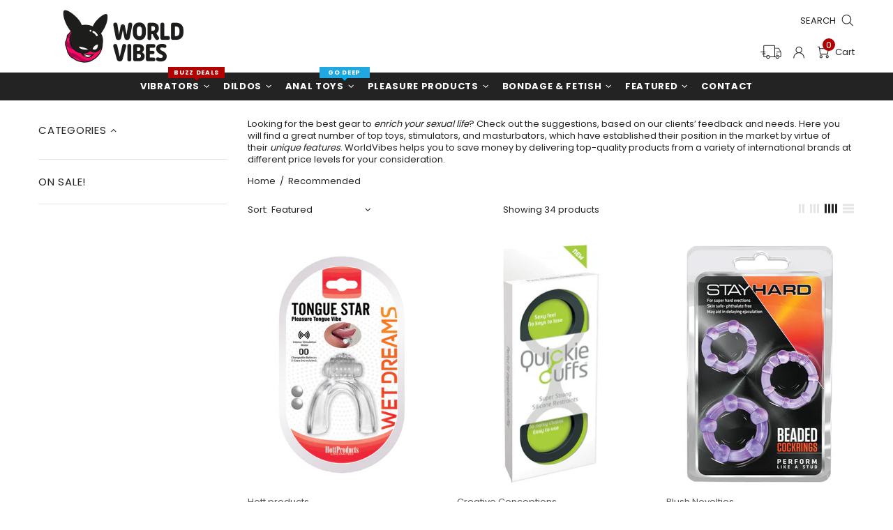

--- FILE ---
content_type: text/css
request_url: https://worldvibes.com/cdn/shop/t/7/assets/custom.css?v=20987141086906434931766150373
body_size: 11885
content:
.fflag{background-image:url(https://cdn.shopify.com/s/files/1/0566/2536/5132/t/9/assets/flagspriteNEW.png);background-repeat:no-repeat;background-size:100% 49494%;display:inline-block;overflow:hidden;position:relative;vertical-align:middle;box-sizing:content-box}.fflag.ff-sm{width:18px;height:12px}.fflag.ff-md{width:27px;height:17px}.fflag.ff-lg{width:42px;height:27px}.fflag.ff-xl{width:60px;height:37px}.fflag-zz{background-position:center .01%}.fflag-AO{background-position:center .4524%}.fflag-BJ{background-position:center .6721%}.fflag-BF{background-position:center 1.1162%}.fflag-CV{background-position:center 1.7836%}.fflag-CF{background-position:center 2.0047%}.fflag-CD{background-position:left 2.4467%}.fflag-GQ{background-position:center 3.1125%}.fflag-ER{background-position:left 3.3325%}.fflag-GA{background-position:center 3.7759%}.fflag-GH{background-position:center 4.2229%}.fflag-LY{background-position:center 5.7712%}.fflag-ML{background-position:center 6.4363%}.fflag-MR{background-position:center 6.658%}.fflag-MZ{background-position:left 7.5448%}.fflag-NA{background-position:left 7.7661%}.fflag-NE{background-position:center 7.98937%}.fflag-RE{background-position:center 8.6533%}.fflag-ST{background-position:center 9.32237%}.fflag-SN{background-position:center 9.5426%}.fflag-SL{background-position:center 9.9845%}.fflag-SO{background-position:center 10.2052%}.fflag-ZA{background-position:left 10.4269%}.fflag-SD{background-position:center 10.8703%}.fflag-EH{background-position:center 12.4222%}.fflag-ZM{background-position:center 12.8664%}.fflag-AG{background-position:center 13.5307%}.fflag-BS{background-position:left 14.1958%}.fflag-BB{background-position:center 14.4175%}.fflag-BZ{background-position:center 14.8609%}.fflag-BR{background-position:center 15.7496%}.fflag-CA{background-position:center 15.9694%}.fflag-DO{background-position:center 17.968%}.fflag-EC{background-position:center 18.1864%}.fflag-SV{background-position:center 18.4081%}.fflag-GP{background-position:center 19.518%}.fflag-GT{background-position:center 19.7383%}.fflag-GY{background-position:center 19.96%}.fflag-HN{background-position:center 20.4034%}.fflag-MQ{background-position:center 20.8468%}.fflag-MX{background-position:center 21.0685%}.fflag-MS{background-position:center 21.2902%}.fflag-NI{background-position:center 21.5119%}.fflag-PA{background-position:center 21.7336%}.fflag-PY{background-position:center 21.9553%}.fflag-PR{background-position:left 22.4002%}.fflag-LC{background-position:center 23.0638%}.fflag-TC{background-position:center 24.1723%}.fflag-US{background-position:center 24.394%}.fflag-AF{background-position:center 25.2808%}.fflag-BD{background-position:center 25.7242%}.fflag-BT{background-position:center 25.9459%}.fflag-KH{background-position:center 26.3885%}.fflag-CN{background-position:left 26.611%}.fflag-GE{background-position:center 26.8327%}.fflag-IN{background-position:center 27.2761%}.fflag-ID{background-position:center 27.4978%}.fflag-JP{background-position:center 27.7195%}.fflag-MO{background-position:center 28.3846%}.fflag-MY{background-position:center 28.6063%}.fflag-MV{background-position:center 28.829%}.fflag-MM{background-position:center 29.2714%}.fflag-PG{background-position:center 30.3799%}.fflag-PH{background-position:left 30.6016%}.fflag-TJ{background-position:center 31.7101%}.fflag-TL{background-position:left 32.1535%}.fflag-AL{background-position:center 32.8186%}.fflag-AD{background-position:center 33.0403%}.fflag-AM{background-position:center 33.258%}.fflag-AT{background-position:center 33.4837%}.fflag-BY{background-position:left 33.7054%}.fflag-BE{background-position:center 33.9271%}.fflag-BA{background-position:center 34.1488%}.fflag-BG{background-position:center 34.3705%}.fflag-HR{background-position:center 34.5922%}.fflag-CY{background-position:center 34.8139%}.fflag-CZ{background-position:left 35.0356%}.fflag-DK{background-position:center 35.2555%}.fflag-EE{background-position:center 35.479%}.fflag-FO{background-position:center 35.7007%}.fflag-FI{background-position:center 35.9224%}.fflag-FR{background-position:center 36.1441%}.fflag-DE{background-position:center 36.3658%}.fflag-GI{background-position:center 36.5875%}.fflag-IS{background-position:center 37.2526%}.fflag-IE{background-position:center 37.4743%}.fflag-IM{background-position:center 37.696%}.fflag-IT{background-position:center 37.9177%}.fflag-JE{background-position:center 38.1394%}.fflag-LV{background-position:center 38.5828%}.fflag-LI{background-position:left 38.8045%}.fflag-LT{background-position:center 39.0262%}.fflag-LU{background-position:center 39.2479%}.fflag-MT{background-position:left 39.4696%}.fflag-MD{background-position:center 39.6913%}.fflag-MC{background-position:center 39.913%}.fflag-ME{background-position:center 40.1347%}.fflag-NL{background-position:center 40.3564%}.fflag-MK{background-position:center 40.5781%}.fflag-NO{background-position:center 40.7998%}.fflag-PL{background-position:center 41.0215%}.fflag-PT{background-position:center 41.2432%}.fflag-SM{background-position:center 41.9083%}.fflag-ES{background-position:left 42.7951%}.fflag-UA{background-position:center 43.6819%}.fflag-GB{background-position:center 43.9%}.fflag-VA{background-position:right 44.1253%}.fflag-IR{background-position:center 44.5687%}.fflag-IL{background-position:center 45.0121%}.fflag-JO{background-position:left 45.4555%}.fflag-KG{background-position:center 45.6772%}.fflag-LB{background-position:center 45.897%}.fflag-OM{background-position:left 46.1206%}.fflag-QA{background-position:center 46.7857%}.fflag-SA{background-position:center 47.0074%}.fflag-UZ{background-position:left 47.6725%}.fflag-AS{background-position:right 47.8942%}.fflag-AU{background-position:center 48.1159%}.fflag-CC{background-position:center 48.5593%}.fflag-CK{background-position:center 48.781%}.fflag-PF{background-position:center 49.2244%}.fflag-KI{background-position:center 49.6678%}.fflag-FM{background-position:center 50.1112%}.fflag-NC{background-position:center 50.3329%}.fflag-NZ{background-position:center 50.5546%}.fflag-NR{background-position:left 50.7763%}.fflag-TO{background-position:left 52.1065%}.fflag-WF{background-position:center 52.7716%}.fflag-eu{background-position:left 53%}.header__tape p{font-size:13px}.header__logo{margin:10px 0}.ctm-manmenu-selection{justify-content:flex-end;padding:6px 0}.ctm-manmenu-selection .header__btn-search{padding-left:15px}@media only screen and (min-width:1025px){.menu__item .menu__label{position:absolute;top:-8px;right:8px;z-index:2;height:16px}.menu__level-02 .menu__item .menu__label{position:relative;top:0;right:0}.menu__level-02 .menu__list .menu__label--hot:before,.menu__level-02 .menu__list .menu__label--new:before{display:none}.header__content--sticky .menu__label{display:none!important}.menu__label{line-height:16px}.menu__item a{position:relative}.menu__list .menu__label--hot:before,.menu__list .menu__label--new:before,.product-image__overlay-top-left .label:before{left:50%;bottom:-9px;-moz-transform:translateX(-50%);-o-transform:translateX(-50%);-ms-transform:translateX(-50%);-webkit-transform:translateX(-50%);transform:translate(-50%);content:"";border:5px solid transparent;position:absolute;width:0;border-left:7px solid transparent;border-right:7px solid transparent}.menu__list .menu__label--hot:before,.product-image__overlay-top-left .label:before{border-top:8px solid #B30000}.menu__list .menu__label--new:before{border-top:8px solid #00aeef}}.product-image__overlay-top-left .label:before,.product-page-info__labels .label:before{left:50%;bottom:-9px;-moz-transform:translateX(-50%);-o-transform:translateX(-50%);-ms-transform:translateX(-50%);-webkit-transform:translateX(-50%);transform:translate(-50%);content:"";border:5px solid transparent;position:absolute;width:0;border-left:7px solid transparent;border-right:7px solid transparent}.product-image__overlay-top-left .label--sale:before,.product-page-info__labels .label--sale:before{border-top:8px solid #B30000}.product-image__overlay-top-left .label--out-stock:before,.product-page-info__labels .label--out-stock:before{border-top:8px solid #7a7a7a}.product-image__overlay-top-left .label,.product-page-info__labels .label{padding:2px 15px}@media only screen and (max-width:1024px){.footer__payments{padding-left:1%!important;padding-right:0!important}.product-options--type-page .product-options__section{justify-content:left}}@media only screen and (max-width:540px){.home-builder-block-id-1586280453180-1,.home-builder-block-id-1586280453180-3{flex:0 0 50%;max-width:50%}.home-builder-block-id-1586280453180-1.order-2{padding-right:5px}.home-builder-block-id-1586280453180-3.order-3{padding-left:5px}.inner-calendar h4,.inner-calendar p{text-align:center}}.custom-color-red{color:#b30000!important}.custom-color-red-light{color:red!important}.custom-color-grey{color:#575757!important}.select select{min-height:20px}.product-options--type-page{text-align:left}.product-page-main .product-page-info__labels{position:absolute;top:0;left:10px;height:24px}.header--style-3 .menu:not(.menu--vertical) .menu__panel>.menu__item:hover>a,.header--style-3.header--sticky-type-slim .header__content--sticky .header__btn-cart:hover{color:#00aeef!important}.header--style-3 .menu:not(.menu--vertical) .menu__panel>.menu__item:hover>a .icon,.header--style-3.header--sticky-type-slim .header__content--sticky .header__btn-cart:hover>i .icon{fill:#00aeef!important}.btn.btn--secondary,.btn.btn--secondarym,.popup-subscription--layout-03 .popup-subscription__btn.btn,.product-page-info__button-add-to-cart .btn,.pb-15 .product-page-info__button-add-to-cart .btn:hover{background-color:#38c172;border-color:#38c172}.btn.btn--secondary:hover{background-color:#232323;border-color:#232323;color:#fff}.btn,.btn.btn--secondary,.btn:not(.btn--size-large),.cart__sidebar form .btn:not(.btn--size-large),.dynamic-checkout__button--styled button.shopify-payment-button__button,.popup-cart__content .btn--full,.product-page-info__button-add-to-cart .btn:not(.btn--size-large),.spr-summary-actions-newreview{min-height:48px}.product-page-info .product-options__value--text{min-height:48px}.tabs__content table[style]{width:100%!important;max-width:700px!important}.product-icons img{height:36px;width:36px;object-fit:contain}.product-icons a{display:unset}.product-page-info__availability p,.product-page-info__type p,.product-page-info__vendor p{width:110px;margin-bottom:2px;text-align:start}.dot{height:9px;width:9px;background-color:#bbb;border-radius:50%;display:inline-block;vertical-align:middle}.instock-green{background-color:#38c172}.outofstock-red{background-color:#b30000}.footer__subscription #mlb2-3826483.ml-form-embedContainer .ml-form-embedWrapper .ml-form-embedBody{padding:0 20px 0 10px!important;margin:0 0 0 -10px}.footer__subscription #mlb2-3826483.ml-form-embedContainer .ml-form-embedWrapper .ml-form-embedBody .ml-form-horizontalRow button,.footer__subscription #mlb2-3826483.ml-form-embedContainer .ml-form-embedWrapper .ml-form-embedBody .ml-form-horizontalRow input{border-radius:0!important}.payments .icon{width:46px;min-width:46px}.product-page-info__payments svg{max-width:50px}.breadcrumbs li{font-size:13px}.inner-calendar:before{display:none!important}.banner-home-bottom ul:not(.list-unstyled):not([list-unstyled]) li{padding-left:0}.list-category{width:47%;float:right}.product-collection__more-info a,.widget-trending-product .product-vendor a{color:#575757!important}.product-collection__content .product-options__value--text{color:#232323;padding:4px 0!important;width:56px}@media only screen and (max-width:450px){.product-collection__content .product-options__section{margin:0 -5px}.product-collection__content .product-options__value--text{width:calc(50% - 10px)}}.product-options__value--text{line-height:21px}.product-collection__title{width:100%;white-space:nowrap}.product-collection__title a{width:100%;text-overflow:ellipsis;overflow:hidden}.btn-block{max-width:300px}.icon-theme-005,.icon-theme-008{width:16px;min-width:16px}.footer__content,.footer__tape{background-color:#232323;color:#fff!important}.footer--style-1 a,.footer--style-1 p{color:#969696!important}.footer--style-1 .icon{fill:#fff!important}@media only screen and (max-width:1024px){#mlb2-3826483.ml-form-embedContainer .ml-form-align-left{display:flex;justify-content:center}.footer__subscription #mlb2-3826483.ml-form-embedContainer .ml-form-embedWrapper .ml-form-embedBody{padding:0;margin:0}.product-options__value{margin:5px!important}.product-options__value{margin-bottom:10px}.list-category{width:100%;float:none}}@media only screen and (min-width:1069px){.header__content--sticky .header__sticky-logo{display:block!important}}.home-section-title:not(.home-section-title--multiple),.sorting-collections__head h4{font-weight:600}.header__counter{background-color:#b30000!important;color:#fff!important;top:-6px;left:14px;min-width:21px;min-height:21px;text-align:center;padding:2px 0 0;-moz-border-radius:50%;-webkit-border-radius:50%;-ms-border-radius:50%;-o-border-radius:50%;border-radius:50%;z-index:2;font-weight:500}.header__counter-desktop{background-color:#b30000!important;color:#fff!important;top:-13px;left:9px;min-width:18px;min-height:18px;line-height:16px!important;text-align:center;padding:2px 0 0;-moz-border-radius:50%;-webkit-border-radius:50%;-ms-border-radius:50%;-o-border-radius:50%;border-radius:50%;font-weight:500;position:absolute}.header__dropdown .columns-2,.header__dropdown ul{column-count:2}.tabs[data-type=mobile] .tabs__body{border-top:none;border-bottom:none}.footer--style-1 span,.menu__item .underline-title-hover{transition-property:color;transition-duration:.3s}.menu__item:hover .underline-title-hover{box-shadow:0 1px #00aeef;display:inline-block}.footer--style-1 a:hover{color:#b30000!important}.collection-sidebar__navigation .layer-navigation__accordion{max-height:255px;overflow-y:auto;overflow-x:hidden}.collection-sidebar__navigation .layer-navigation__accordion::-webkit-scrollbar{width:5px;background-color:#f4f4f4}.collection-sidebar__navigation .layer-navigation__accordion::-webkit-scrollbar-thumb{background-color:#323232}.collection-sidebar__navigation .layer-navigation__accordion::-webkit-scrollbar-track{background-color:#f4f4f4}.free-shipping__info{letter-spacing:.05em}.product-collection__button-add-to-cart .btn{line-height:14px;font-size:14px}form .btn:not(.btn--size-large){min-height:38px}.product-page-info__button-add-to-cart .btn:hover{filter:brightness(110%)}.product-page-info__button-add-to-cart .btn:hover span{color:#fff}.product-page-info__button-add-to-cart .btn:hover .icon{fill:#fff}.inner-calendar .zi-banner,.widget-trending-product .product-top{position:relative}.carousel__items .carousel__item:hover .overflow-hidden:before,.fourImage .banner-item:hover .rimage:before,.inner-calendar .zi-banner:hover .banner-image:before,.product-collection .product-collection__image:hover .product-grid-image:before,.widget-trending-product .product-top:hover .product-image:before{opacity:1;visibility:visible;cursor:pointer}.carousel__items .overflow-hidden:before,.fourImage .rimage:before,.home-builder .image-animation:before,.inner-calendar .banner-image:before,.product-collection .product-grid-image:before,.widget-trending-product .product-image:before{content:"";position:absolute;top:0;left:0;width:100%;height:100%;background-color:#ffffffb3;opacity:0;-webkit-transition:opacity .5s ease;-moz-transition:opacity .5s ease;-ms-transition:opacity .5s ease;-o-transition:opacity .5s ease;transition:opacity .5s ease;visibility:hidden;z-index:1}.single-price-container{margin-bottom:0}.single-price-container span{color:#3c3c3c}.z-index-3{z-index:3}.header__btn-currency a{padding:4px 7px}.country-select-wrap{display:flex;justify-content:center;align-items:center;margin-bottom:20px}.country-select-wrap .select2-container--default .select2-selection--single{border:none}.country-select-wrap .select2-container--default.select2-container--open.select2-container--below .select2-selection--single{border:1px solid #aaa}.country-select-wrap .select2-container--default .select2-selection--single .select2-selection__arrow{display:none}.country-select-wrap .open-dropdown{border:none;font-weight:600;padding:8px 47px}ul:not(.list-unstyled):not([list-unstyled]) li:before{display:none}@media only screen and (max-width:450px){.hide-mobile{display:none!important}}@media only screen and (min-width:451px){.hide-desktop{display:none!important}}.label-required:after{color:#b30000}.line{display:inline-block;width:40px;height:2px;background-color:#232323}.h1,h1{font-size:35px;font-weight:600}.product-page-main .product-options__value{border:1px solid #e5e5e5!important}.product-page-main .product-options__value--text.active{border:1px solid #232323!important;font-weight:700}.free-shipping-text .fflag{margin:0 5px}.faqs-page .faq-banner-text{top:50%;left:50%;color:#fff;display:flex;flex-direction:column;justify-content:center;align-items:center;position:absolute;transform:translate(-50%,-50%);width:100%}.faqs-page .faq-banner-text .contact-link .text,.faqs-page .faq-banner-text h2{margin:0;color:#fff;text-align:center}.faqs-page .faq-banner-text h2{font-size:40px;font-weight:500;font-stretch:normal;font-style:normal;line-height:1.5;letter-spacing:normal}.faqs-page .faq-banner-text .des_faqs{margin-bottom:20px}.faqs-page .faq-banner-text .des_faqs span,.faq-banner-text h1{color:#fff}.faqs-page .page-header{margin-bottom:30px}.faqs-page h2{padding:0 15px;margin-bottom:30px;font-size:30px;font-weight:500}.faqs-page h2 span{color:#2fa2e5;text-transform:uppercase}#faqs_main_page{font-weight:400;font-stretch:condensed;font-style:normal;line-height:1.3;letter-spacing:normal;text-align:left;color:#232323}#faqs_main_page h4{text-align:center;border:1px solid #323232;padding:42px 0;margin-bottom:20px}#faqs_main_page h4 span{color:#323232}#faqs_main_page h4 h4{background-color:#2fa2e5}#faqs_main_page h4 h4 span{color:#fff}#faqs_main_page h4:hover{background-color:#2fa2e5;border:1px solid #2fa2e5}#faqs_main_page h4:hover span{color:#fff}.faqs-page .faq-nav{display:flex;justify-content:space-around;margin:40px 0}.faqs-page .faq-nav a{color:#232323;font-size:18px;margin:0 5px}.faqs-page .faq-nav a:hover,.faqs-page .faq-nav .current-faq{color:#2fa2e5}.faqs-page .contact-link .text{font-size:20px}#faqs_page .contact-link{margin:100px 0}.faqs-page img{max-width:100%}.blog-first-letter{float:left;margin:9px 15px 15px 0;height:116px}@media only screen and (max-width:450px){.faqs-page h2{font-size:20px;text-align:center}.faqs-page .panel-group .panel-title a span{font-size:20px}.faqs-page .faq-nav{flex-direction:column;align-items:center}.faqs-page .faq-nav a{padding:10px 5px}.faqs-page .contact-link .text{margin-right:0;text-align:center}.contact-link .text{width:350px}}@media only screen and (min-width:450px){#faqs_page{margin:0 40px}.single-blog-contrainer .product-item{max-width:260px}}@media only screen and (max-width:767px){.faqs-page .contact-link{-webkit-flex-direction:column;-moz-flex-direction:column;-ms-flex-direction:column;flex-direction:column;-webkit-box-pack:center;-moz-box-pack:center;-ms-flex-pack:center;-webkit-justify-content:center;justify-content:center}.contact-link .text{margin-bottom:20px}}@media only screen and (max-width:1199px){.footer--style-1 span,.menu__item .underline-title-hover{margin:4px 0}.js-currencies-form .header__dropdown div{columns:2}}#shopify-section-faq-main-page img{height:auto}#shopify-section-faq-main-page .inner-part a,.single-blog-contrainer .add-to-cart-btn,.single-blog-contrainer .btn{width:100%}.panel-default i{transition-duration:.4s}.panel-default i svg{fill:#2fa2e5}.panel-default .open i{transform:rotate(180deg);transition-property:transform;will-change:transform}.js-currencies-list .show{z-index:2}.page .rte a:link{text-decoration:underline}.page .rte ol,.page .rte ul{margin:0 0 25px 20px;padding:0}.page .rte ul li:before{content:"";width:6px;height:6px;background-color:#8c8c8c;-moz-border-radius:50%;-webkit-border-radius:50%;-ms-border-radius:50%;-o-border-radius:50%;border-radius:50%;border:none;margin:8.5px 11px 10px 0;float:left}.page .rte ul li{margin-bottom:6px}.page .container ul:not(.list-unstyled):not([list-unstyled]) li:before{display:block}.blog-first-letter{width:auto!important;height:144px!important;margin:9px 15px 15px 0}.article__body h2,.article__body h3{text-align:center;font-weight:600}.article__body{color:#3c3c3c}.article__body p{font-size:25px;line-height:36px;margin-bottom:0}.main-blog-image{max-width:934px;max-height:622px;margin-left:auto;margin-right:auto}.article__body h1{font-size:35px}.article__body h2{font-size:32px;margin:45px 0}.article__body h3{font-size:30px;font-weight:600;margin:40px 0}.article-body p a{font-weight:600}.blog-quotes{margin:20px 0}@media only screen and (max-width:540px){.blog-first-letter{height:120px!important;margin:9px 15px 15px 0}.article__body p{font-size:20px;line-height:36px;margin-bottom:0}.subtitle-blog{font-size:20px}.blog-quotes{margin:50px 0;display:flex;justify-content:center;color:#828282;margin-bottom:50px!important}.blog-quotes img{width:40px!important}.product-page-info__options .product-options__value--text{min-width:92px}.single-blog-contrainer .product-item:nth-child(2){display:none}}.banner-item .content-box{position:absolute;top:85%;left:50%;transform:translate(-50%,-50%);min-width:90%;text-align:center}.banner-item .banner-title{font-size:15px;line-height:15px;letter-spacing:.05em;font-weight:700;text-transform:uppercase;margin:0;display:inline-block;position:relative}.single-calendar-template .banner-home-bottom:nth-of-type(2){display:none}.fourImage .img-box{line-height:7px}@media only screen and (min-width:1260px){.article__body--max-width{max-width:1200px;margin-left:auto;margin-right:auto}.banner-item .banner-title{line-height:20px}}.about-us-container p{line-height:1.8;font-size:14px}.about-us-container .comp-adventages span{width:120px}.about-us-container .comp-purpose p{max-width:300px}.about-us-container .about-us-categ img,.about-us-container .comp-adventages img,.about-us-container .comp-purpose img{height:auto}.about-us-container .btn .font-weight-bold,.comp-adventages span{font-size:16px!important}.font-size-20{font-size:20px!important}.popup-services li{list-style-type:circle}.icon-theme-127{fill:#232323;width:30px;min-width:30px}.single-blog-contrainer .inner-wrap-product{border:1px solid #3c3c3c;margin:10px auto;padding:15px;border-radius:10px}.single-blog-contrainer .product-vendor a{color:#575757;font-size:13px;font-weight:500;padding:4px 20px;margin-bottom:4px}.single-blog-contrainer .product-bottom{text-align:center}.add_products__container_1,.add_products__container_2,.add_products__container_3,.add_products__container_4,.add_products__container_5,.add_products__container_6,.add_products__container_7,.add_products__container_8,.add_products__container_9,.add_products__container_10{display:flex;justify-content:center}.single-blog-contrainer .product-bottom img{margin:9px auto 15px}.single-blog-contrainer .product-des svg{margin-right:5px}.single-blog-contrainer .product-item .product-title{max-height:23px;overflow:hidden;white-space:nowrap;text-overflow:ellipsis}.single-blog-contrainer .price-regular,.single-blog-contrainer .special-price{font-weight:600}.single-blog-contrainer .special-price{color:#b30000;margin-left:5px}.price-box .old-price,.single-blog-contrainer .old-price{text-decoration:line-through}.single-blog-contrainer .btn{padding:0;font-size:14px}.product-options__value.outOfStock{position:relative;cursor:default!important}.product-options__value.outOfStock:after,.product-options__value.outOfStock:before{background-color:#232323}.product-options__value--text.outOfStock:after,.product-options__value--text.outOfStock:before{width:34px}.product-options__value.outOfStock:before{transform:translate3d(-50%,0,0) rotate(45deg)}.product-options__value.outOfStock:after{transform:translate3d(-50%,0,0) rotate(-45deg)}.product-options__value.outOfStock:after,.product-options__value.outOfStock:before{content:"";display:block;position:absolute;height:1px;top:50%;left:50%}.eg-cc-message{font-size:10px!important}.popup-navigation__menu .menu__back,.popup-navigation__menu .menu__item{height:44px}.popup-navigation__menu .menu__back a,.popup-navigation__menu .menu__item a{line-height:44px}.dynamic-checkout__button--styled .shopify-payment-button__button.shopify-payment-button__button--unbranded{background-color:#232323}.dynamic-checkout__button--styled .shopify-payment-button__button.shopify-payment-button__button--unbranded:hover{background-color:#38c172;border-color:#38c172}.opw--mx-1{margin-left:0!important;margin-right:0!important}.footer__content h5{color:#fff!important}.footer{background:#232323}.opinew-stars-plugin-product-list{padding-bottom:4px}.article-body{font-family:Barlow Condensed,sans-serif!important}.home-custom-sub-banner .banner-title{color:#fff}.price--sale.price--sale>span:not(:first-child) span.money{text-decoration:none}.product-page .price--sale.price--sale>span:not(:first-child){font-size:24px!important}.price--sale.price--sale>span:not(:first-child){color:#b30000!important;font-size:15px!important}.product-page__main .product-options__section{margin:0 -5px}.product-page-info .product-options__value--text{min-width:130px;width:calc(50% - 10px)}@media only screen and (min-width:1025px){.product-page-info .product-options__value--text{min-width:130px;width:calc(50% - 10px)}.header__btn-search span{line-height:13px}}.product-page-info .most-popular-label{border-top:1px solid #e5e5e5;width:100%;line-height:15px;position:relative;top:4px;font-size:12px}.product-page-main .product-options__value--text.active .most-popular-label{border-top:1px solid #232323;border-bottom:1px solid #232323;background-color:#232323;color:#fff;width:100%}.product-page-info .product-options__value--text{padding:0}.product-collection__options .most-popular-label{display:none}.sorting-collections .tabs__content .logo img{height:55px}.line-through{text-decoration:line-through!important}.no-line-through{text-decoration:none!important}.popup-cart .product-collection__options,.popup-cart .single-price-container{display:none}.popup-cart{width:340px;max-width:100%;padding:25px 20px 0!important}#comments time{display:none}.popup-cart .popup-cart__footer{box-shadow:0 -22px 19px -24px #333}.popup-cart__footer .product-collection__button-add-to-cart .btn{font-size:12px;padding:0}.popup-cart .product-collection__more-info{display:none}.btn-custom{display:flex;justify-content:center;background-color:#f4ba00!important;border:1px solid #f4ba00!important;cursor:pointer;font-weight:400;line-height:45px;text-transform:uppercase;width:100%}.btn:hover{text-decoration:none}.btn-custom{border:1px solid;overflow:hidden;position:relative}.btn-custom span{z-index:20}.btn-custom:after{background:#ffe650;content:"";height:155px;left:-75px;position:absolute;top:-50px;transform:rotate(35deg);transition:all 1s cubic-bezier(.19,1,.22,1);width:50px;z-index:10}.btn-custom:hover:after,.cart-btn.btn-custom.metal-shine:after{left:120%;transition:all 1s cubic-bezier(.19,1,.22,1)}.gift-svg-cont svg{width:42px;margin-left:5px;z-index:99}.absolute{position:absolute}.relative{position:relative}.review-count-0{min-height:0}.review-count-2{min-height:540px}.review-count-4{min-height:650px}.review-count-6{min-height:900px}.add_products__container_1,.add_products__container_2,.add_products__container_3,.add_products__container_4,.add_products__container_5,.add_products__container_6{min-height:469px}@media only screen and (max-width: 540px){.review-count-2{min-height:920px}.review-count-4{min-height:1100px}.review-count-6{min-height:1500px}#MainContent #opinew-reviews-product-page-code{max-width:100%}.shipping-page.rte img:not(.img-icon),.shipping-page .rte img:not(.img-icon){width:auto}.shipping-page h3{font-size:22px}#opinew-reviews-product-page-code{overflow:scroll}.more-info-shadow{box-shadow:0 -22px 19px -24px #333}.header__tape a:nth-of-type(2){display:none}.add_products__container_1,.add_products__container_2,.add_products__container_3,.add_products__container_4,.add_products__container_5,.add_products__container_6{min-height:380px}.add_products__container_1 .product-image img,.add_products__container_2 .product-image img,.add_products__container_3 .product-image img,.add_products__container_4 .product-image img,.add_products__container_5 .product-image img,.add_products__container_6 .product-image img{min-height:120px}}.add_products__container_1 .product-image img,.add_products__container_2 .product-image img,.add_products__container_3 .product-image img,.add_products__container_4 .product-image img,.add_products__container_5 .product-image img,.add_products__container_6 .product-image img{min-height:128px}.opinew-no-reviews-stars-plugin{color:#232323}.top--40{top:-40px!important}.home-section-title,.home-section-title>*{font-weight:700}.product-options__value{display:flex}.collection-body .product-options__value,.template-index .product-options__value,.related-product-wrap .product-options__value{display:none}.collection-body .product-options__value:not(.disabled):nth-child(-n+6),.template-index .product-options__value:not(.disabled):nth-child(-n+6),.related-product-wrap .product-options__value:not(.disabled):nth-child(-n+6){display:flex!important}@media only screen and (max-width: 540px){.product-collection__button-add-to-cart .btn{font-size:12px}.collection-body .product-options__value:not(.disabled):nth-child(-n+4),.template-index .product-options__value:not(.disabled):nth-child(-n+4),.related-product-wrap .product-options__value:not(.disabled):nth-child(-n+4){display:flex!important}.single-blog-contrainer .product-des .btn{font-size:12px}.home-builder .order-2,.home-builder .order-3{flex:0 0 50%}.home-builder .order-2{padding-right:5px}.home-builder .order-3{padding-left:5px}}.stars-color{color:#ffc617}.reassurance-block img{max-width:100%}.eg-cc-grower{position:absolute;z-index:999}.eg-cc-window.eg-cc-floating{display:flex;flex-direction:row!important;width:100%}.height-76{min-height:76px}.popup__body.visible [data-popup-content]{background:#fff}.popup-contact-confirmation .popup-contact-confirmation__btn{background:#232323;color:#fff}.js-languages-list .dropdown.show{z-index:2}.shipping-page .rte h3 img{width:50px;height:auto}.tg-baqh{width:21px;height:31px}.shipping-page table td,.shipping-page table th{padding:9px 15px}.tg .ft-td{width:30%}.header--sticky-type-slim .header__content--sticky .header__btn-cart:hover{color:#00aeef}.header--sticky-type-slim .header__content--sticky .header__btn-cart:hover>i .icon{fill:#00aeef}.inner-calendar h4,.inner-calendar p{text-align:center}.ml--5{margin-left:-5px}.collection-page-heading a,.collection-page-heading u .rte a,.rte a{color:#00aeef;text-underline-offset:1px}.collection-page-heading a:hover,.rte a:hover{text-decoration-color:#00aeef;text-decoration:underline}@media only screen and (min-width: 540px){.template-index .product-collection__content .product-options__value--text{width:47px}}@media (min-width:1025px){.header__sticky-sidebar{display:flex!important}.menu__item .menu__label--new{width:72px;right:-10px;justify-content:center}.menu__megamenu .menu__item .menu__label--new{width:auto;right:-10px;justify-content:center}}.bg-GB_flag{width:50px;height:30px;background:url(css_sprites.png) -10px -10px}.bg-ES_flag{width:50px;height:30px;background:url(css_sprites.png) -80px -10px}.bg-MX_flag{width:50px;height:30px;background:url(css_sprites.png) -10px -60px}.bg-US_flag{width:50px;height:30px;background:url(css_sprites.png) -80px -60px}.bg-DE_flag{width:50px;height:30px;background:url(css_sprites.png) -150px -10px}.bg-LT_flag{width:50px;height:30px;background:url(css_sprites.png) -150px -60px}.js-languages-list ul{flex-wrap:wrap}.header__dropdown{min-width:250px}.header__btn-language img{width:25px;margin-right:5px}.header__dropdown.header__dropdown span{text-align:center}#inventoryLocationInformation{display:none!important}.pagination__item.current{border-bottom:1px solid #232323}.selected{border:1px solid #232323}.article-des{font-size:20px;margin-bottom:30px}.blog-btn{max-width:280px;margin-bottom:40px}.social-media__facebook{width:21px}.single-blog-contrainer h3 a{color:#232323}.short-list li{line-height:1.3;margin-bottom:10px}.footer__social-media svg,.footer__social-media-mobile svg{width:21px}.product-collection__more-infom .opinew-no-reviews-stars-plugin{line-height:13px}.opinew-stars-plugin-product-list{padding-bottom:3px!important;margin-top:0!important}.product-collection__title h4{word-wrap:break-word;white-space:initial;min-height:38px}.recommendation-modal__container,.recommendation-modal__button{border-radius:0!important}.recommendation-modal__button{background-color:#38c172!important;text-transform:uppercase;font-size:13px!important}.cc-window .cc-message{font-size:12px}.popup-geololocation .popup-subscription__width-col{max-width:30em;width:calc(100% - 2em)}.popup-geololocation .country-flag{margin-left:auto;margin-right:auto;margin-bottom:10px}.popup-geololocation .popup-subscription__btn{width:100%}.popup-geololocation h3{font-size:22px}.popup-geololocation ul{list-style:initial;margin:0 0 12px;padding-left:16px}.font-bold{font-weight:600}.product-collection__title a{overflow:hidden;text-overflow:ellipsis;display:-webkit-box;line-height:16px;max-height:32px;-webkit-line-clamp:2;-webkit-box-orient:vertical}.rte .Logo img{width:auto}.ml-form-formContent.horozintalForm .ml-form-horizontalRow .ml-button-horizontal{width:35%!important}.ml-form-formContent.horozintalForm .ml-form-horizontalRow .ml-input-horizontal{width:65%!important}.dynamic-checkout__button--styled .shopify-payment-button__button .shopify-cleanslate div[data-testid=GooglePay-button],.dynamic-checkout__button--styled .shopify-payment-button__button .shopify-cleanslate div[data-testid=ApplePay-button]{background-color:#232323!important}.dynamic-checkout__button--styled .shopify-payment-button__button .shopify-cleanslate div[data-testid=ShopifyPay-button]{background-color:#5a31f4!important}.brand-logo-wrapper img{height:auto}.footer__subscription .mailerlite-snippet{min-height:62px}@font-face{font-family:sans-serif;src:local(sans-serif);size-adjust:110%}@media only screen and (max-width: 540px){.header .header__content{max-height:54px;overflow:hidden}.header__btn-services .icon-theme-127{width:30px}.px-0-m{padding-left:0;padding-right:0}}@media only screen and (min-width:1025px){.header__logo .logo{max-height:80px;overflow:hidden}.header__logo .logo img{width:244px;height:80px}}.popup-cart .product-recommendations{min-height:280px;margin-top:15px}.popup-cart .price--sale{display:flex;flex-direction:column-reverse}.popup-cart .price--sale>span:not(:first-child):before,.product-collection__price .price--sale>span:not(:first-child):before{display:none}.product-collection__price .price{display:flex;flex-direction:row-reverse}.product-collection__price .price--sale span:first-child>span{margin-left:3px}.country-select-wrap .select2-container .select2-selection--single .select2-selection__rendered{padding-left:2px}.h-auto{height:auto}.disclosure{position:relative}.border-b-none{border-bottom:none!important}.disclosure .disclosure__button{display:flex;align-items:center;background:#fff;border:none;position:relative}localization-form form{margin-bottom:0}.disclosure__button i{right:-12px}.disclosure__list{position:absolute;background-color:#fff;column-count:1;z-index:2;left:-10px;padding:15px}.disclosure__item a{padding:4px}.disclosure ul:not(.list-unstyled):not([list-unstyled]) li{padding:0}.popup-navigation__currency button{padding-bottom:5px}.popup-navigation__currency .disclosure__list{position:relative;padding-left:10px;padding-right:0;left:0}.disclosure button:focus{outline:none}.single-variant .single-price-container{display:none}.disclosure .disclosure__button:hover,.country-select-wrap .open-dropdown:hover{cursor:pointer}.country-select-wrap .open-dropdown:hover{filter:brightness(90%);border-radius:0;border-color:#bb8127}.shopify-localization-form .disclosure__item{margin-bottom:5px;margin-left:-5px}.shopify-localization-form .disclosure__item .single-country{padding:5px}.shopify-localization-form .disclosure__item .single-country[aria-current=true]{background:#e1e1e1;padding:5px}ul:not(.list-unstyled):not([list-unstyled]) li{font-size:12px;line-height:15px}#localization_form .disclosure.country-list{min-width:144px}@media (min-width: 768px){#localization_form .disclosure{min-width:unset;margin-right:10px}.disclosure__list{position:absolute;background-color:#fff;column-count:2;z-index:2;left:-10px;padding:15px}.disclosure__list#LanguageList{column-count:1}.popup-navigation__currency .disclosure__list{position:relative;padding-left:25px;left:0}.popup-navigation__currency button{padding-bottom:25px}.disclosure__item{min-width:140px}}@media only screen and (min-width: 575px){.opw-flex-wrap .opw-hidden{display:block!important}}.free-shipping{background-color:#eaeaea;width:86%;margin-left:auto;margin-right:auto}.free-shipping__progress{background-color:#38c172}.color-text{color:#232323}.color-text-green{color:#38c172}.h-12{height:12px}.condom-icon{position:absolute;width:50px;right:-23px;top:-16px}a.essential-button{color:#fff}@media (prefers-color-scheme: dark){.product-page__tabs .tabs__content table{filter:invert(1);color:#000}.pagination__item.current{border-bottom:1px solid #000}.comp-adventages img,.comp-purpose img,.shipping-page h3 img,.ft-td img,p b img,.shipping-icon img{filter:invert(1)}.expressShip img,.express-wrap img{filter:invert(0)}.shipping-page table,.shipping-page .tg .tg-baqh-ti,.select2-container--default .select2-selection--single .select2-selection__rendered,.header__line--colorize-1 .header__select-currency:hover select,.search input,label,#faqs_main_page h4 span,.faqs-page .faq-nav a,.menu__title,.menu__title:visited,.menu__title:active,.menu__title:link,.menu__list--styled .menu__item>a,.menu__list--styled .menu__item>a:visited,.menu__list--styled .menu__item>a:active,.menu__list--styled .menu__item>a:link,.collection-control__button-sidebar,.menu__item a,.header__dropdown.dropdown:not([data-dropdown-unselected]) .active a:link,.header__line--colorize-1 .header__btn-currency:hover,.color-text,.popup-cart__subtotal>*,.single-price-container span,.product-options label,.button,.disclosure .disclosure__button,.footbar-product__button-add-to-cart .btn span,.popup-cart__buttons .btn span,.home-section-title:not(.home-section-title--multiple),.home-section-title--multiple a:not(.active):link,#predictive-search-results mark,.btn .btn__tex,.opw-text-righ,.single-blog-contrainer h3 a,.blog-item .article-des,.article__nav .link-revert,.question-card-container .opw-fontBase,.promobox--style-1 .promobox__text-1,.single-blog-contrainer .product-vendor a,.article__body,.appstle_custom_select select:focus,.appstle_custom_select select:hover,em{color:#fff}[data-js-position-name=currencies] .header__dropdown.dropdown a:link,.disclosure__item [aria-current=true],.footbar-product__price .price,.footbar-product__options select,.footbar-product__title>*{color:#232323}#shopify-section-calendar-days h4,#shopify-section-calendar-days p,input::placeholder,select:hover,.faqs-page .panel-title>a:not(.collapsed),.faqs-page .panel-group .panel-body,.opw-paginator-li,.opw-paginator-li:hover,.popup-navigation__search input[type=search]:hover,.popup-navigation__search input[type=search],.summary-card-container .opw-secondaryTextColor,.summary-card-container .opw-textColor,#opinew-reviews-product-page-code .opw-navbarColor,#opinew-reviews-product-page-code .opw-paginator-a,.page p span,.product-page-info__button-add-to-cart .btn span,.essential-how-it-works .essential-heading,.essential-referral .essential-text,.essential-referral .essential-referral-disclaimer-text,.essential-referral .essential-preheading,.essential-referral .essential-heading,.essential-ways-to-earn .essential-heading,.essential-ways-to-earn .essential-text,.essential-ways-to-earn .essential-preheading,.essential-hiw-step-number,.essential-hiw-step-heading,.essential-hiw-step-text{color:#fff!important}.footbar-product__options select:hover,body .footer__subscription input[type=email],.contact-form input[type=text]::placeholder,.contact-form input[type=email]::placeholder,.contact-form textarea::placeholder,#product-recommendations .product-collection__button-add-to-cart .btn:hover span{color:#232323!important}.product-page-info__complementary-products select,.questions-container .opw-textColor,.popup-subscription__text-line-03,.popup-navigation__search .input:-internal-autofill-selected,.faqs-page .panel-title>a:not(.collapsed){color:#fff!important;background-color:#232323!important}.title-img{filter:brightness(4.5)}#MainContent,.header__line--colorize-1,.popup-cart,.select2-container--default .select2-selection--single,.select2-results__options,.select2-search--dropdown,.dropdown:not([data-dropdown-unselected]) .selected,.dropdown:not([data-dropdown-unselected]) .active,.popup__body.visible [data-popup-content],.popup-account__login input,.menu__megamenu,.menu__item,.disclosure .disclosure__button,.disclosure__list,.summary-card-container .opw-secondaryTextColor,.summary-card-container .opw-textColo,.product-images-navigation span,#appstle_selling_plan0,.product-collection .product-collection__control .product-options--type-collection{background-color:#232323}.product-options__value--text.active{border-bottom:3px solid #fff!important}span.appstle_dot{background-color:#fff!important}.popup-account__login form .btn,#faqs_main_page h4,.popup-subscription__btn,#appstle_subscription_widget0 .appstle_circle,.custom-checkbox .checkmark{border-color:#fff!important}.custom-radio input:checked+.radio-mark{border:2px solid #d1d1d1!important}.product-collection__title a,.product-collection__title a:visited,.product-collection__title a:active,.product-collection__title a:link,.product-wishlist__title a,.product-wishlist__title a:visited,.product-wishlist__title a:active,.product-wishlist__title a:link,.product-compare__title a,.product-compare__title a:visited,.product-compare__title a:active,.product-compare__title a:link,.product-featured__title a,.product-featured__title a:visited,.product-featured__title a:active,.product-featured__title a:link,.product-collection__content .product-options__value--text,.price,.opinew-no-reviews-stars-plugin,.home-section-title--multiple,.home-section-title--multiple a,.home-section-title--multiple a:visited,.home-section-title--multiple a:active,.home-section-title--multiple a:link,.header__line--colorize-1 .header__btn-search,.header__line--colorize-1 .header__btn-search:visited,.header__line--colorize-1 .header__btn-search:active,.header__line--colorize-1 .header__btn-search:link,.header__line--colorize-1 .header__btn-services,.header__line--colorize-1 .header__btn-services:visited,.header__line--colorize-1 .header__btn-services:active,.header__line--colorize-1 .header__btn-services:link,.header__line--colorize-1 .header__btn-account,.header__line--colorize-1 .header__btn-account:visited,.header__line--colorize-1 .header__btn-account:active,.header__line--colorize-1 .header__btn-account:link,.header__line--colorize-1 .header__btn-wishlist,.header__line--colorize-1 .header__btn-wishlist:visited,.header__line--colorize-1 .header__btn-wishlist:active,.header__line--colorize-1 .header__btn-wishlist:link,.header__line--colorize-1 .header__btn-compare,.header__line--colorize-1 .header__btn-compare:visited,.header__line--colorize-1 .header__btn-compare:active,.header__line--colorize-1 .header__btn-compare:link,.header__line--colorize-1 .header__btn-currency,.header__line--colorize-1 .header__btn-currency:visited,.header__line--colorize-1 .header__btn-currency:active,.header__line--colorize-1 .header__btn-currency:link,.header__line--colorize-1 .header__btn-language,.header__line--colorize-1 .header__btn-language:visited,.header__line--colorize-1 .header__btn-language:active,.header__line--colorize-1 .header__btn-language:link,.header__line--colorize-1 .header__select-currency select,.product-collection__button-add-to-cart .btn span,.btn,.btn:link,.btn:visited,p,.paragraph,.input-checkbox,h1,.h1,h2,.h2,h3,.h3,h4,.h4,h5,.h5,h6,.h6,.btn:active,.button,.button:visited,.button:active,.button:link,.spr-summary-actions-newreview,.spr-summary-actions-newreview:visited,.spr-summary-actions-newreview:active,.spr-summary-actions-newreview:link,.btn:not([class*=btn--]),.btn:not([class*=btn--]):visited,.btn:not([class*=btn--]):active,.btn:not([class*=btn--]):link,.button span,.spr-summary-actions-newreview span,.btn:not([class*=btn--]) span,select,.input-checkbox input:checked~span,.product-page-info__details-buttons .btn-link,.product-page-info__details-buttons .btn-link:visited,.product-page-info__details-buttons .btn-link:active,.product-page-info__details-buttons .btn-link:link,.product-page-info__full-details .btn-link,.product-page-info__full-details .btn-link:visited,.product-page-info__full-details .btn-link:active,.product-page-info__full-details .btn-link:link,.one-product-info__details-buttons .btn-link,.one-product-info__details-buttons .btn-link:visited,.one-product-info__details-buttons .btn-link:active,.one-product-info__details-buttons .btn-link:link,.product-page-info__title>*,.product-page-info__title>*:visited,.product-page-info__title>*:active,.product-page-info__title>*:link,.one-product-info__title>*,.one-product-info__title>*:visited,.one-product-info__title>*:active,.one-product-info__title>*:link,.product-collection__sku span,.product-collection__barcode span,.product-collection__availability span,.product-collection__type span,.product-collection__vendor span,.product-page-info__details p span,a,a:visited,a:active,a:link,i,body,.breadcrumbs a,.breadcrumbs a:visited,.breadcrumbs a:active,.breadcrumbs a:link,.product-options__value--text.active,.product-options__value--large-text.active,.product-options__value--square.active,.product-options__value--text,.product-options__value--large-text,.product-options__value--square,.btn-link,.btn-link:visited,.btn-link:active,.btn-link:link,.menu__panel>.menu__item>a,.menu__panel>.menu__item>a:visited,.menu__panel>.menu__item>a:active,.menu__panel>.menu__item>a:link,.dropdown:not([data-dropdown-unselected]) .selected,.dropdown:not([data-dropdown-unselected]) .active,.header__line--colorize-1 .header__ly-languages-switcher select,.search input,.dropdown a,.dropdown a:visited,.dropdown a:active,.dropdown a:link,.dropdown:not([data-dropdown-unselected]) .selected span,.dropdown:not([data-dropdown-unselected]) .active span,.menu__back a,.menu__back a:visited,.menu__back a:active,.menu__back a:link,.menu a,.menu a:visited,.menu a:active,.menu a:link,.header__line--colorize-1 .header__btn-language:hover,.shopify-payment-button__more-options,.btn.btn--text,.btn.btn--text:active,.btn.btn--text:link,.btn.btn--text:visited,.btn.btn--text span,.header__tape .header__tape-close{color:#fff}.header__line--colorize-1 .header__btn-language:hover{color:#969696}#opinew-reviews-product-page-code .opw-navbarTextColor,#opinew-reviews-product-page-code .opw-tab-style{color:#fff!important}.header__line--colorize-1 .header__btn-services>i .icon,.header__line--colorize-1 .header__btn-account>i .icon,.header__line--colorize-1 .header__btn-wishlist>i .icon,.header__line--colorize-1 .header__btn-compare>i .icon,.header__line--colorize-1 .header__btn-currency>i .icon,.header__line--colorize-1 .header__btn-language>i .icon,.header__line--colorize-1 .header__btn-cart>i .icon,.header__line--colorize-1 .header__btn-search>i .icon,.product-collection__button-add-to-cart .btn .icon,input[type=text],input[type=number],input[type=email],input[type=password],input[type=search],input[type=tel],textarea,select,.collection-grid-buttons [data-active-xl] .icon,.icon,.panel-default i svg,.st0,#appstle_subscription_widget0 .tooltip_subscription_svg{fill:#fff!important}.collection-grid-buttons .icon,.header__line--colorize-1 .header__btn-currency:hover>i .icon{fill:#969696}.popup-cart .popup-cart__footer,.popup-navigation,body,.popup-navigation__head,.popup-navigation__menu,.popup-navigation__search,.popup-sidebar,.popup-cart,.popup-cart__footer,.popup-wishlist,.popup-wishlist-full,.popup-compare-full,.popup-account,.popup-services,.popup-quick-view,.popup-size-guide,.popup-delivery-return,.popup-product-contact,.popup-password,.popup-pickup-available,.popup-navigation__search input[type=search]{background-color:#232323}.btn,.product-collection__button-add-to-cart .btn,.btn:visited,.btn:active,.btn:link,.button,.button:visited,.button:active,.button:link,.spr-summary-actions-newreview,.spr-summary-actions-newreview:visited,.spr-summary-actions-newreview:active,.spr-summary-actions-newreview:link,.btn:not([class*=btn--]),.btn:not([class*=btn--]):visited,.btn:not([class*=btn--]):active,.btn:not([class*=btn--]):link{background:#232323;border:1px solid #fff}.product-page-info__button-add-to-cart .btn{background-color:#38c172!important;border:1px solid #38c172!important}body form .btn{border-color:#fff!important}.price--sale>span:first-child{color:#969696}.popup-cart__buttons .btn--secondary{background-color:#38c172;border:1px solid #38c172}.product-options__value--circle:before,.product-options__value--large-text,.product-options__value--square{border-color:#232323!important}.product-options__value--circle.active:before,.product-options__value--text.active,.product-options__value--large-text.active,.product-options__value--square.active,.input-checkbox:not(.input-checkbox--unbordered) input:checked+span,.product-page-main .product-options__value--text.active{border-color:#fff!important}.input-quantity input,.input-quantity--type-01 [data-control],.input-quantity--type-05 [data-control]{border-color:#fff;background-color:#232323;color:#fff}.rimage:after{position:absolute;content:"";top:0;left:0;width:100%;height:100%;background:#000;opacity:.01;pointer-events:none}.price--sale.price--sale>span:not(:first-child),.custom-color-red{color:#e72020!important}.subscription-price{color:#e72020}.subscription-price span:first-child{color:#969696!important}.product-collection__button-add-to-cart .btn:hover,.sorting-collections__more-products .btn:hover{background-color:#232323;border-color:#00aeef!important;color:#00aeef!important}.header__line--colorize-1 .header__btn-services:hover>i .icon,.header__line--colorize-1 .header__btn-account:hover>i .icon,.header__line--colorize-1 .header__btn-wishlist:hover>i .icon,.header__line--colorize-1 .header__btn-compare:hover>i .icon,.header__line--colorize-1 .header__btn-currency:hover>i .icon,.header__line--colorize-1 .header__btn-language:hover>i .icon,.header__line--colorize-1 .header__btn-cart:hover>i .icon,.header__line--colorize-1 .header__btn-search:hover>i .icon,.disclosure__button:hover .icon{fill:#00aeef!important}.header__btn-search:hover span,.js-currencies-form .disclosure__button:hover{color:#00aeef!important}.slick-dots .slick-active{border:1px solid #fff}.product-collection__more-info a,.widget-trending-product .product-vendor a{color:#969696!important}.header__line--colorize-2,.header__tape{background-color:#282828}.product-gallery__main_arrow{background-color:#232323}.product-gallery__main_arrow:before{opacity:.7}.header__btn-menu>i .icon-theme-321,.header__btn-account>i .icon-theme-321,.header__btn-wishlist>i .icon-theme-321,.header__btn-compare>i .icon-theme-321,.header__btn-cart>i .icon-theme-321,.header__btn-currency>i .icon-theme-321,.header__select-currency select>i .icon-theme-321,.header__btn-language>i .icon-theme-321,.header__btn-services>i .icon-theme-321,.header__btn-search>i .icon-theme-321{stroke:#fff}.popup-cart{border-left:1px solid #fff}.js-languages-list li.active,.dropdown:not([data-dropdown-unselected]) .selected,.dropdown:not([data-dropdown-unselected]) .active{border:1px solid #fff}.product-page-main .product-options__value--text.active .most-popular-label{border-top:1px solid #fff;border-bottom:1px solid #fff;background-color:#fff;color:#232323;width:100%}.product-page-info .most-popular-label{border-top:1px solid #232323}.header__logo .rimage:after,.footer__logo .rimage:after{opacity:0}@media only screen and (min-width: 1024px){.menu__list,.menu__item{background-color:#232323}}.disclosure__list{background-color:#232323}.collection-page-heading a{color:#00aeef}.popup-subscription__insert-image{filter:invert(.1)}.single-blog-contrainer .product-bottom img{filter:invert(1)}}.header__tape img,.product-icons img{display:unset}.label--custom{background-color:#e0195a}.product-image__overlay-top-left .label--custom:before,.product-page-info__labels .label--custom:before{border-top:8px solid #e0195a}.label{line-height:20px}.select2-results ul li{margin-bottom:0}.text-uppercase{text-transform:uppercase}.opacity-80{opacity:80%}.opacity-90{opacity:90%}.header__select-currency{width:60px}.header__select-currency select{line-height:24px}.pa-4{padding:4px}.disclosure__item .selected{background-color:#f2f2f2;border-color:#f2f2f2}.disclosure__item span:not(.selected){cursor:pointer}.product-options--type-collection .vibe-center.product-options__section{justify-content:center}.standard-color-blueberry{background-color:#00008b!important}.standard-color-bordeaux,.standard-color-red-wine,.standard-color-desert-rose{background-color:#8b0000!important}.standard-color-raspberry,.standard-color-pink-rose,.standard-color-bed-pink,.standard-color-pink-white-gems,.standard-color-pink-white,.standard-color-berry,.standard-color-purple-rose,.standard-color-rose-gold,.standard-color-pink-silver,.standard-color-cerise,.standard-color-pink-gem,.standard-color-pink-blue,.standard-color-electric-pink{background-color:#ff1493!important}.standard-color-black-marble,.standard-color-black-white,.standard-color-black-gold,.standard-color-black-red-gems{background-color:#000!important}.standard-color-tingly-blue,.standard-color-blue-pink{background-color:#00f!important}.standard-color-leopard,.standard-color-deep-tone{background-color:brown!important}.standard-color-madness,.standard-color-navy-blue{background-color:#00008b!important}.standard-color-ultra-violet,.standard-color-neon-purple{background-color:#9400d3!important}.standard-color-green-velvet{background-color:#00ced1!important}.standard-color-dusty-rose{background-color:#ff1493!important}.standard-color-neon-green{background-color:green!important}.standard-color-periwinkle{background-color:#e6e6fa!important}.standard-color-ice-blue{background-color:#add8e6!important}.standard-color-crave-coral{background-color:#f08080!important}.standard-color-mauve,.standard-color-blush-pink,.standard-color-millennial-pink,.standard-color-rose{background-color:#ffb6c1!important}.standard-color-mint{background-color:#f5fffa!important}.standard-color-assorted-colors,.standard-color-black-rainbow-gems{background:linear-gradient(90deg,red,#ff9a00,#d0de21,#4fdc4a,#3fdad8,#2fc9e2,#1c7fee,#5f15f2,#ba0cf8,#fb07d9,red)}.standard-color-neon-orange{background-color:orange!important}.standard-color-regular,.standard-color-flesh,.standard-color-light-skin-tone{background-color:#ffdab9!important}.standard-color-nubby-purple,.standard-color-purple-gem,.standard-color-purple-white{background-color:purple!important}.standard-color-vivid-red,.standard-color-red-white,.standard-color-red-rose,.standard-color-scarlet-red,.standard-color-cherry-red{background-color:red!important}.standard-color-copper{background-color:#bc8f8f!important}.standard-color-metal,.standard-color-black-silver,.standard-color-smoke{background-color:silver!important}.standard-color-dark-teal,.standard-color-teal-blue{background-color:teal!important}.standard-color-clear,.standard-color-wavy-clear,.standard-color-diamond{background-color:#e5e3e3!important}.standard-color-electric-blue,.standard-color-tiffany-blue{background-color:#00ced1!important}.standard-color-deep-rose,.standard-color-amethyst{background-color:#8a2be2!important}.standard-color-dark-yellow{background-color:#adff2f!important}.standard-color-lilac{background-color:#e7d1ff}.label--my-size{border-radius:20px;width:35px;height:35px;display:flex;justify-content:center;align-items:center;position:absolute;font-weight:600;font-size:14px;right:5px;bottom:5px}.mx--10{margin-left:-10px;margin-right:-10px}.mb--15{margin-bottom:-15px!important}@media (min-width: 768px){.label--my-size{width:45px;height:45px;font-size:20px;right:15px;bottom:15px;border-radius:30px}.mx-md--15{margin-left:-15px;margin-right:-15px}}@media (min-width: 1024px){.label--my-size{width:35px;height:35px;font-size:14px;right:5px;bottom:5px}}.label--my-size-45{background-color:#037e6d}.label--my-size-47{background-color:#22922b}.label--my-size-49{background-color:#9eb809}.label--my-size-53{background-color:#dca308}.label--my-size-57{background-color:#d76207}.label--my-size-60{background-color:#d0030c}.label--my-size-64{background-color:#ab0762}.label--my-size-69{background-color:#61187c}.label--my-size-72{background-color:#0b55a4}.ml-12{margin-left:12px}.footbar-product__button-add-to-cart .btn{background-color:#38c172;border-color:#fff;font-weight:600}.footbar-product__button-add-to-cart .btn:hover{filter:brightness(110%)}.footbar-product__button-add-to-cart .btn span{color:#fff}.footbar-product__options select{padding:0;width:auto;height:35px;text-align:center}.popup-cart__buttons .btn.btn--secondary:hover{filter:brightness(110%);background-color:#38c172;border-color:#38c172}.btn--invert:hover{border-color:#232323}.px-10{padding-left:10px;padding-right:10px}.sorting-collections .sorting-collections-intro{max-width:750px}.popup-cart .product-collection .btn__text{font-size:12px}.popup-cart .product-collection .btn{padding:6px}.product-featured .product-featured__content{max-width:340px}.product-page .product-featured .price--sale.price--sale>span:not(:first-child){font-size:17px!important}.predictive-search__list-item{margin-bottom:10px}.predictive-search__item-heading{line-height:18px}.product-page-info__complementary-products select{padding-top:4px;padding-bottom:4px}.header-text-wrap.hide-announcement{display:none}.header__tape{max-height:35px;overflow:hidden}.header__tape .container{position:relative}.header__tape-close{top:50%;transform:translate(-50%,-50%)}.menu__item .menu__label.menu__label--hot{width:max-content;right:-9px}.carousel__item .custom-linking-btn{min-height:38px}.square{width:100%;padding-top:calc(100% + 103px);margin-bottom:15px;position:relative}.sub-collection-wrap{display:flex;flex-wrap:nowrap;width:100%;overflow-x:scroll;white-space:nowrap;-ms-overflow-style:none;scrollbar-width:none;gap:5px}@media (min-width: 768px){.sub-collection-wrap{overflow-x:unset;flex-wrap:wrap}}.sub-collection-single{color:#fff;font-size:15px;line-height:17px;border-radius:20px;text-transform:none;padding:8px 15px;align-items:center;justify-content:center;border:1px solid;text-align:center;min-height:35px}.sub-collection-single:hover{filter:brightness(115%)}.white{color:#fff}.pointer{cursor:pointer}.collection-img-desc .readMore{display:flex;justify-content:right!important;cursor:pointer}.collection-img-desc p{text-overflow:ellipsis;overflow:hidden;display:-webkit-box;-webkit-line-clamp:6;-webkit-box-orient:vertical;transition:max-height .25s ease-out;margin-bottom:0;line-height:1.4;font-size:14px}.collection-img-desc .extend{overflow:visible!important;display:block!important;max-height:500px!important;transition:max-height 1s ease-in!important}@media (min-width: 768px){.collection-img-desc .readMore{display:none}}.js-collection-grid .collection-product-grid{display:grid;gap:0px;grid-auto-flow:row dense}.js-collection-grid .collection-product-grid .col-6,.js-collection-grid .collection-product-grid .col-sm-4,.js-collection-grid .collection-product-grid .col-md-3,.js-collection-grid .collection-product-grid .col-lg-3,.js-collection-grid .collection-product-grid .col-xl-4{max-width:100%}.js-collection-grid .collection-product-grid{grid-template-columns:repeat(2,1fr)}@media (min-width: 768px){.js-collection-grid .collection-product-grid{grid-template-columns:repeat(3,1fr)}}.js-collection-grid[data-grid-columns=list] .collection-product-grid,.js-collection-grid[data-grid-columns="1"] .collection-product-grid{grid-template-columns:1fr}.js-collection-grid[data-grid-columns="2"] .collection-product-grid{grid-template-columns:repeat(2,1fr)}.js-collection-grid[data-grid-columns="3"] .collection-product-grid{grid-template-columns:repeat(3,1fr)}.js-collection-grid[data-grid-columns="4"] .collection-product-grid{grid-template-columns:repeat(4,1fr)}.col-span-2{grid-column:span 2 / span 2}.js-collection-grid[data-grid-columns="1"] .col-span-2,.js-collection-grid[data-grid-columns=list] .col-span-2{grid-column:span 1}@media (max-width: 768px){.js-collection-grid[data-grid-columns="3"] .collection-product-grid,.js-collection-grid[data-grid-columns="4"] .collection-product-grid{grid-template-columns:repeat(2,1fr)}}.home-builder .promobox:hover .no-hover .image-animation:before{opacity:0}.placeholder-collection-img{min-height:80px}.bubble-font{font-family:caraque-solid,sans-serif;font-weight:700;font-style:normal}shopify-accelerated-checkout{--shopify-accelerated-checkout-button-block-size: max(48px)}.js-collection-grid .collection-product-grid.collection-product-grid--empty{grid-template-columns:repeat(1,1fr)}.page h3{margin-top:24px}.article-body .first-letter{font-size:126px;float:left;line-height:.9;padding-right:8px;font-weight:700;margin-top:-41.5px;text-transform:uppercase}#max-qty-warning{font-size:.9em;margin-left:10px;font-weight:700}.custom-checkbox{display:flex;align-items:center;font-size:13px;cursor:pointer;gap:8px;-webkit-user-select:none;user-select:none}.custom-checkbox input{display:none}.custom-checkbox .checkmark{width:16px;height:16px;border:1px solid #333;border-radius:1px;position:relative;display:inline-block;transition:all .3s}.custom-checkbox input:checked+.checkmark{background-color:#333;border-color:#333}.custom-checkbox .checkmark:after{content:"";position:absolute;left:4px;top:1px;width:6px;height:10px;border:solid white;border-width:0 2px 2px 0;transform:rotate(45deg);opacity:0;transition:opacity .3s}.custom-checkbox input:checked+.checkmark:after{opacity:1}.custom-radio{display:flex;align-items:center;font-size:13px;cursor:pointer;gap:8px;-webkit-user-select:none;user-select:none;margin-bottom:10px}.custom-radio input{display:none}.custom-radio .radio-mark{width:16px;height:16px;border:2px solid #666;background-color:#f8f8f8;border-radius:50%;position:relative;display:inline-block;transition:all .3s ease-in-out}.custom-radio input:checked+.radio-mark{border-color:#333;background-color:#fff}.custom-radio .radio-mark:after{content:"";position:absolute;left:50%;top:50%;width:8px;height:8px;background:#333;border-radius:50%;transform:translate(-50%,-50%) scale(0);transition:transform .2s ease-in-out}.custom-radio input:checked+.radio-mark:after{transform:translate(-50%,-50%) scale(1)}.save-badge{background-color:#fed83f;color:#3b3b3b;width:auto;border-radius:2px 3px 3px 2px;text-transform:uppercase;font-size:13px;letter-spacing:1px;line-height:2;padding:0 .5em;margin-left:1em;position:relative;display:inline-block;transform:rotate(5deg) translateY(2px);font-weight:700}.save-badge:before{content:"";display:block;position:absolute;top:0;height:100%;width:2em;left:calc(-2em + 1px);background:linear-gradient(to bottom right,transparent 49.4%,rgb(254,216,63) 50%) top,linear-gradient(to top right,transparent 49.4%,rgb(254,216,63) 50%) bottom;background:linear-gradient(to bottom right,transparent 50%,rgb(254,216,63) 50%) top,linear-gradient(to top right,transparent 50%,rgb(254,216,63) 50%) bottom;background:conic-gradient(transparent 45deg,rgb(254,216,63) 45deg 135deg,transparent 125deg 360deg);background-size:100% 51%;background-size:100% 100%;background-repeat:no-repeat}.tooltip-box{position:absolute;background-color:#000;color:#fff;padding:14px 25px;border-radius:5px;font-size:12px;z-index:1000;max-width:600px;line-height:1.4;word-wrap:break-word}.subscription-price span:first-child{text-decoration:line-through;font-size:15px;margin-right:3px;color:#232323}.subscription-price{color:#b30000}#opinew-reviews-product-page-code{max-width:1170px;margin-right:auto;margin-left:auto}.list-circle{list-style:circle}.product-options--type-collection{position:absolute;z-index:5;background:#fff;opacity:0;visibility:hidden;transform:translateY(10px);transition:opacity .3s ease,transform .3s ease,visibility .3s ease;padding-bottom:15px}.product-collection .product-collection__control:hover .product-options--type-collection{opacity:1;visibility:visible;transform:translateY(0)}.product-collection__button-add-to-cart .icon-theme-229{width:30px;margin-right:-2px}.product-collection__button-add-to-cart.select-option-wrap{position:relative;height:38px}.product-collection__button-add-to-cart.select-option-wrap .select-option-btn,.product-collection__button-add-to-cart.select-option-wrap .js-product-button-add-to-cart{position:absolute;top:0;right:0;bottom:0;left:0;width:100%;transition:opacity .2s ease;will-change:opacity}.product-collection__button-add-to-cart.select-option-wrap .select-option-btn{opacity:1;pointer-events:auto}.product-collection__button-add-to-cart.select-option-wrap .js-product-button-add-to-cart,.product-collection__button-add-to-cart.select-option-wrap.show-atc .select-option-btn{opacity:0;pointer-events:none}.product-collection__button-add-to-cart.select-option-wrap.show-atc .js-product-button-add-to-cart{opacity:1;pointer-events:auto}.product-collection__button-add-to-cart.select-option-wrap.show-atc .js-product-button-add-to-car[disabled]{pointer-events:none;opacity:0}.essential-ways-to-earn .essential-card-icon{height:100px!important}
/*# sourceMappingURL=/cdn/shop/t/7/assets/custom.css.map?v=20987141086906434931766150373 */


--- FILE ---
content_type: text/javascript
request_url: https://worldvibes.com/cdn/shop/t/7/assets/custom.js?v=114311117425154201421759736852
body_size: 2872
content:
(function($){function setCookie1(name,value,days){var expires="";if(days){var date=new Date;date.setTime(date.getTime()+days*24*60*60*1e3),expires="; expires="+date.toUTCString()}document.cookie=name+"="+(value||"")+expires+"; path=/"}function getCookie2(name){for(var nameEQ=name+"=",ca=document.cookie.split(";"),i2=0;i2<ca.length;i2++){for(var c=ca[i2];c.charAt(0)==" ";)c=c.substring(1,c.length);if(c.indexOf(nameEQ)==0)return c.substring(nameEQ.length,c.length)}return null}function eraseCookie(name){document.cookie=name+"=; Path=/; Expires=Thu, 01 Jan 1970 00:00:01 GMT;"}$(document).ready(function(){var cartIcon='<?xml version="1.0" encoding="utf-8"?><svg aria-hidden="true" focusable="false" role="presentation" class="icon icon-theme-117" viewBox="0 0 24 24"><g><path d="M2.625,3.275c-0.17,0-0.316-0.062-0.439-0.186C2.062,2.966,2,2.82,2,2.65c0-0.169,0.062-0.315,0.186-0.439c0.123-0.124,0.27-0.186,0.439-0.186h2.5c0.156,0,0.293,0.052,0.41,0.156C5.652,2.286,5.724,2.41,5.75,2.553L6.141,5.15H20.75c0.091,0,0.179,0.02,0.264,0.059c0.084,0.039,0.152,0.091,0.205,0.156c0.064,0.065,0.11,0.14,0.137,0.225c0.025,0.085,0.032,0.173,0.02,0.264l-1.25,9.375c-0.026,0.156-0.098,0.287-0.215,0.391c-0.117,0.104-0.254,0.156-0.41,0.156H7c-0.156,0-0.293-0.052-0.41-0.156c-0.117-0.104-0.189-0.228-0.215-0.371L4.578,3.275H2.625z M6.482,17.758c0.488-0.488,1.077-0.732,1.768-0.732c0.689,0,1.279,0.244,1.768,0.732s0.732,1.078,0.732,1.768c0,0.69-0.244,1.279-0.732,1.768s-1.078,0.732-1.768,0.732c-0.69,0-1.279-0.244-1.768-0.732S5.75,20.216,5.75,19.525C5.75,18.835,5.994,18.246,6.482,17.758z M6.316,6.4l1.23,8.125h11.406L20.027,6.4H6.316z M9.129,18.646c-0.248-0.247-0.541-0.371-0.879-0.371c-0.339,0-0.632,0.124-0.879,0.371C7.123,18.894,7,19.187,7,19.525c0,0.339,0.123,0.632,0.371,0.879c0.247,0.248,0.54,0.371,0.879,0.371c0.338,0,0.631-0.124,0.879-0.371c0.247-0.247,0.371-0.54,0.371-0.879C9.5,19.187,9.376,18.894,9.129,18.646z M20.643,17.758c0.488,0.488,0.732,1.078,0.732,1.768c0,0.69-0.244,1.279-0.732,1.768s-1.078,0.732-1.768,0.732c-0.69,0-1.279-0.244-1.768-0.732s-0.732-1.077-0.732-1.768c0-0.69,0.244-1.279,0.732-1.768s1.077-0.732,1.768-0.732C19.564,17.025,20.154,17.27,20.643,17.758z M19.754,20.404c0.247-0.247,0.371-0.54,0.371-0.879c0-0.338-0.124-0.631-0.371-0.879c-0.248-0.247-0.541-0.371-0.879-0.371c-0.339,0-0.632,0.124-0.879,0.371c-0.248,0.248-0.371,0.541-0.371,0.879c0,0.339,0.123,0.632,0.371,0.879c0.247,0.248,0.54,0.371,0.879,0.371C19.213,20.775,19.506,20.652,19.754,20.404z"/></g></svg>',requestHost=$(".single-blog-contrainer").data("requesthost"),rawUrl=$(".single-blog-contrainer").data("blog-products"),selectOption=$(".single-blog-contrainer").data("select-option"),addToCartText=$(".single-blog-contrainer").data("add-cart-text");if(rawUrl){let makeProductBlister2=function(item,index){for(var unique_array=item.split(","),i2=0;i2<unique_array.length;i2++)$.getJSON(unique_array[i2],function(product2){var lastPeriod=product2.images[0].lastIndexOf("."),imageStringOne=product2.images[0].substring(0,lastPeriod),imageStringTwo=product2.images[0].substring(lastPeriod+1),productImage=imageStringOne+"_200x."+imageStringTwo,productPrice=product2.price,on_sale=!1;if(product2.variants[0].compare_at_price>product2.variants[0].price)var on_sale=!0;var variantCount=product2.variants.length,sold_out=!0;if(product2.available)var sold_out=!1;var link_to_vendor=product2.vendor;link_to_vendor=link_to_vendor.toLowerCase().replace(/ /g,"-").toLowerCase().replace(/[^a-z0-9]+/g,"-").replace(/-$/,"").replace(/^-/,""),link_to_vendor="/collections/"+link_to_vendor;var min_price=product2.price_min,pcs_price=product2.price_max/100,before_discount_price=product2.compare_at_price_max/100,price_varies=product2.price_varies,compare_at_price_min=product2.compare_at_price_min,suggestionTemplate4="",suggestionTemplate5="",suggestionTemplate6="",suggestionTemplate='<div class="inner-top product-item col-6 col-sm-4"><div class="inner-wrap-product"><a href="'+product2.url+'" class="product-link-param-2"></a><div class="product-top"><div class="product-image"><a href="'+product2.url+'" class="product-grid-image" data-collections-related="/collections/?view=related"><img src="'+productImage+'" width="130" height="130"></a><div class="product-des abs-center"><div class="action"><form action="https://'+requestHost+'/cart/add" method="post" class="variants" id="grid-product-form--'+product2.id+'" data-id="product-actions-'+product2.id+'" enctype="multipart/form-data">';if(sold_out)var suggestionTemplate2='<button class="btn add-to-cart-btn" type="submit" disabled="disabled"> '+cartIcon+" Unavailable </button>";else if(variantCount>1)var suggestionTemplate2='<a class="btn" href="'+product2.url+'" title="'+product2.title+'" > '+cartIcon+selectOption+"</a>";else var suggestionTemplate2='<input type="hidden" name="id" value="'+product2.variants[0].id+'" /><input type="hidden" name="quantity" value="1" /><button data-btn-addToCart class="btn add-to-cart-btn" type="submit" data-form-id="#grid-product-form--'+product2.id+'">'+cartIcon+addToCartText+"</button>";var suggestionTemplate3='</form></div></div></div></div><div class="product-bottom"><div class="product-vendor"><a href="'+link_to_vendor+'" title="'+product2.vendor+'" class="product-link-param">'+product2.vendor+'</a></div><div class="product-title"><a class="product-title" href="'+product2.url+'" title="'+product2.title+'">'+product2.title+'</a></div><div class="price-box">';if(!sold_out)if(on_sale){var suggestionTemplate4='<div class="price-sale">';if(product2.tags.includes("Condoms by Piece"))var suggestionTemplate5='<span class="old-price">'+Shopify.formatMoney(before_discount_price)+'</span><span class="special-price"><font class="price-unit"></font><em>From </em>'+Shopify.formatMoney(pcs_price)+'</span><font class="price-by-unit">/condom</font></div>';else var suggestionTemplate5='<span class="old-price">'+Shopify.formatMoney(compare_at_price_min)+'</span><span class="special-price">'+Shopify.formatMoney(min_price)+"</span></div>"}else if(product2.tags.includes("Condoms by Piece"))var suggestionTemplate6='<div class="price-regular"><span><em>From </em>'+Shopify.formatMoney(pcs_price)+'</span><font class="price-by-unit">/condom</font></div>';else if(price_varies)var suggestionTemplate6='<div class="price-regular"><span><em>From </em><span>'+Shopify.formatMoney(min_price)+"</span></div>";else var suggestionTemplate6='<div class="price-regular"><span>'+Shopify.formatMoney(min_price)+"</span></div>";var suggestionTemplate7='</div><a href="'+product2.url+'" class="product-link-param"><img src="https://cdn.shopify.com/s/files/1/2093/9951/files/try_it_out.png?v=1597238817" alt="try it out" width="120" height="33"  /></a></div></div></div>',finalTemplate=suggestionTemplate+suggestionTemplate2+suggestionTemplate3+suggestionTemplate4+suggestionTemplate5+suggestionTemplate6+suggestionTemplate7;$(".add_products__container_"+(index+1)).append(finalTemplate)})};var makeProductBlister=makeProductBlister2,unique_array_obj=rawUrl.split("--");unique_array_obj.forEach(makeProductBlister2)}});function addAllItems(array){Shopify.queue=[];for(var quantity=1,newArray=array.split(","),i2=0;i2<newArray.length;i2++)product=newArray[i2],product&&Shopify.queue.push({variantId:product.split("-")[0],quantity:product.split("-")[1]});Shopify.moveAlong=function(){if(Shopify.queue.length){var request=Shopify.queue.shift(),data="id="+request.variantId+"&quantity="+request.quantity;$.ajax({type:"POST",url:"/cart/add.js",dataType:"json",data,success:function(res){Shopify.moveAlong(),quantity+=1,document.dispatchEvent(new CustomEvent("theme:cart::refresh",{bubbles:!0,res}))},error:function(){Shopify.queue.length&&Shopify.moveAlong()}})}},Shopify.moveAlong()}function removeAllItems(items,query){var itemsArray=items.split(","),qty=0,data={updates:{}};for(i=0;i<itemsArray.length;i++){let newId=itemsArray[i].split("-");data.updates[newId[0]]=qty}$.ajax({type:"POST",url:"/cart/update.js",data,dataType:"json",success:function(){addAllItems(query)}})}function getQueryParams(name,url){url||(url=location.href),name=name.replace(/[\[]/,"\\[").replace(/[\]]/,"\\]");var regexS="[\\?&]"+name+"=([^&#]*)",regex=new RegExp(regexS),results=regex.exec(url);return results==null?null:results[1]}function updateQty(query,dataId,qty){let listArray=query.split(","),newArray=[];return listArray.forEach(function(item,index){let singleItem=item.split("-");singleItem[0].includes(dataId)?newArray[index]=singleItem[0]+"-"+parseInt(qty):newArray[index]=item}),newArray.join(",")}function removedOldCartQuery(dataTransferCartProject){let redirectUrl=$("["+dataTransferCartProject+"]").first().attr("href");if(redirectUrl&&redirectUrl.includes("?cartItems=")){let query=getQueryParams("cartItems",redirectUrl);return queryFiltered=updateQty(query,"",0),queryFiltered}}function updateTransferCartItemsList(query,dataTransferCartProject,noParam){currentURL=window.location.href,$("body").find("["+dataTransferCartProject+"]").each(function(index,item){let url=$(item).attr("href");if(noParam)var baseUrl=url;else var baseUrl=url.split("?cartItems=")[0];$(item).attr("href",baseUrl+"?cartItems="+query)})}$(document).ready(function(){if(window.location.href.includes("?cartItems=")){let currentURL2=window.location.href,query=getQueryParams("cartItems",currentURL2);if(currentURL2.includes("worldcondoms.com"))var elementCart="data-transfer-cart-com";else if(currentURL2.includes("worldcondoms.co.uk")||currentURL2.includes("worldcondoms.de")||currentURL2.includes("worldcondoms.es")||currentURL2.includes("worldcondoms.mx")||currentURL2.includes("worldcondoms.lt"))var elementCart="data-transfer-cart-global";else if(currentURL2.includes("worldvibes.com"))var elementCart="data-transfer-cart-toys";let removeItemsList=removedOldCartQuery(elementCart);removeItemsList?removeAllItems(removeItemsList,query):addAllItems(query),updateTransferCartItemsList(query,"data-transfer-cart-global"),updateTransferCartItemsList(query,"data-transfer-cart-com"),updateTransferCartItemsList(query,"data-transfer-cart-toys")}}),$(".collection-img-desc .readMore").on("click",function(){var text=$(".collection-img-desc .readMore").text();$(".collection-img-desc .readMore").text(text=="Read More"?"Show Less":"Read More")});var textHolder=$(".collection-img-desc p"),textHolderDesc=$(".collection-img-desc .description"),btn=$(".readMore");textHolder&&btn.on("click",function(){textHolderDesc.toggleClass("extend"),textHolder.toggleClass("extend")});const firstParagraph=document.querySelector(".article-body p");firstParagraph&&(firstParagraph.innerHTML=`${firstParagraph.textContent.slice(1)}`),$(function(){const canHover=matchMedia("(hover: hover) and (pointer: fine)").matches,DELAY_MS=0;function showATC($card){const $wrap=$card.find(".product-collection__button-add-to-cart.select-option-wrap ");$wrap.addClass("show-atc"),$wrap.find(".js-product-button-add-to-cart").prop("disabled",!1).attr("aria-disabled","false")}function hideATC($card){const $wrap=$card.find(".product-collection__button-add-to-cart.select-option-wrap ");$wrap.removeClass("show-atc"),!!$card.find('form [name="id"]').val()||$wrap.find(".js-product-button-add-to-cart").prop("disabled",!0).attr("aria-disabled","true")}if(canHover){const timers=new WeakMap;$(document).on("mouseenter",".product-collection__control",function(){const $card=$(this);clearTimeout(timers.get(this));const t=setTimeout(()=>showATC($card),DELAY_MS);timers.set(this,t)}).on("mouseleave",".product-collection__control",function(){clearTimeout(new WeakMap().get(this)),hideATC($(this))})}else $(document).on("click",".product-collection__button-add-to-cart .select-option-btn",function(e){e.preventDefault();const $card=$(this).closest(".product-collection__control");showATC($card),$card.find(".product-options--type-collection").addClass("is-open")}),$(document).on("click",function(e){$(e.target).closest(".product-collection__control").length||$(".product-collection__control").each((_,el)=>hideATC($(el)))});$(document).on("submit",".product-collection__control form",function(e){$(this).find('[name="id"]').val()||(e.preventDefault(),$(this).closest(".product-collection__control").find(".product-options--type-collection").addClass("is-open"))})})})(jQueryTheme);
//# sourceMappingURL=/cdn/shop/t/7/assets/custom.js.map?v=114311117425154201421759736852


--- FILE ---
content_type: text/javascript
request_url: https://worldvibes.com/cdn/shop/t/7/assets/theme.min.js?v=41631087280271455451752826614
body_size: 42608
content:
/*! jQuery v3.5.1 | (c) JS Foundation and other contributors | jquery.org/license */
!function(e,t){"use strict";"object"==typeof module&&"object"==typeof module.exports?module.exports=e.document?t(e,!0):function(e){if(!e.document)throw new Error("jQuery requires a window with a document");return t(e)}:t(e)}("undefined"!=typeof window?window:this,(function(e,t){"use strict";var n=[],a=Object.getPrototypeOf,i=n.slice,o=n.flat?function(e){return n.flat.call(e)}:function(e){return n.concat.apply([],e)},r=n.push,s=n.indexOf,u={},c=u.toString,l=u.hasOwnProperty,d=l.toString,p=d.call(Object),f={},h=function(e){return"function"==typeof e&&"number"!=typeof e.nodeType},m=function(e){return null!=e&&e===e.window},g=e.document,v={type:!0,src:!0,nonce:!0,noModule:!0};function y(e,t,n){var a,i,o=(n=n||g).createElement("script");if(o.text=e,t)for(a in v)(i=t[a]||t.getAttribute&&t.getAttribute(a))&&o.setAttribute(a,i);n.head.appendChild(o).parentNode.removeChild(o)}function b(e){return null==e?e+"":"object"==typeof e||"function"==typeof e?u[c.call(e)]||"object":typeof e}var x="3.5.1",_=function(e,t){return new _.fn.init(e,t)};function w(e){var t=!!e&&"length"in e&&e.length,n=b(e);return!h(e)&&!m(e)&&("array"===n||0===t||"number"==typeof t&&0<t&&t-1 in e)}_.fn=_.prototype={jquery:x,constructor:_,length:0,toArray:function(){return i.call(this)},get:function(e){return null==e?i.call(this):e<0?this[e+this.length]:this[e]},pushStack:function(e){var t=_.merge(this.constructor(),e);return t.prevObject=this,t},each:function(e){return _.each(this,e)},map:function(e){return this.pushStack(_.map(this,(function(t,n){return e.call(t,n,t)})))},slice:function(){return this.pushStack(i.apply(this,arguments))},first:function(){return this.eq(0)},last:function(){return this.eq(-1)},even:function(){return this.pushStack(_.grep(this,(function(e,t){return(t+1)%2})))},odd:function(){return this.pushStack(_.grep(this,(function(e,t){return t%2})))},eq:function(e){var t=this.length,n=+e+(e<0?t:0);return this.pushStack(0<=n&&n<t?[this[n]]:[])},end:function(){return this.prevObject||this.constructor()},push:r,sort:n.sort,splice:n.splice},_.extend=_.fn.extend=function(){var e,t,n,a,i,o,r=arguments[0]||{},s=1,u=arguments.length,c=!1;for("boolean"==typeof r&&(c=r,r=arguments[s]||{},s++),"object"==typeof r||h(r)||(r={}),s===u&&(r=this,s--);s<u;s++)if(null!=(e=arguments[s]))for(t in e)a=e[t],"__proto__"!==t&&r!==a&&(c&&a&&(_.isPlainObject(a)||(i=Array.isArray(a)))?(n=r[t],o=i&&!Array.isArray(n)?[]:i||_.isPlainObject(n)?n:{},i=!1,r[t]=_.extend(c,o,a)):void 0!==a&&(r[t]=a));return r},_.extend({expando:"jQuery"+(x+Math.random()).replace(/\D/g,""),isReady:!0,error:function(e){throw new Error(e)},noop:function(){},isPlainObject:function(e){var t,n;return!(!e||"[object Object]"!==c.call(e)||(t=a(e))&&("function"!=typeof(n=l.call(t,"constructor")&&t.constructor)||d.call(n)!==p))},isEmptyObject:function(e){var t;for(t in e)return!1;return!0},globalEval:function(e,t,n){y(e,{nonce:t&&t.nonce},n)},each:function(e,t){var n,a=0;if(w(e))for(n=e.length;a<n&&!1!==t.call(e[a],a,e[a]);a++);else for(a in e)if(!1===t.call(e[a],a,e[a]))break;return e},makeArray:function(e,t){var n=t||[];return null!=e&&(w(Object(e))?_.merge(n,"string"==typeof e?[e]:e):r.call(n,e)),n},inArray:function(e,t,n){return null==t?-1:s.call(t,e,n)},merge:function(e,t){for(var n=+t.length,a=0,i=e.length;a<n;a++)e[i++]=t[a];return e.length=i,e},grep:function(e,t,n){for(var a=[],i=0,o=e.length,r=!n;i<o;i++)!t(e[i],i)!==r&&a.push(e[i]);return a},map:function(e,t,n){var a,i,r=0,s=[];if(w(e))for(a=e.length;r<a;r++)null!=(i=t(e[r],r,n))&&s.push(i);else for(r in e)null!=(i=t(e[r],r,n))&&s.push(i);return o(s)},guid:1,support:f}),"function"==typeof Symbol&&(_.fn[Symbol.iterator]=n[Symbol.iterator]),_.each("Boolean Number String Function Array Date RegExp Object Error Symbol".split(" "),(function(e,t){u["[object "+t+"]"]=t.toLowerCase()}));var C=function(e){var t,n,a,i,o,r,s,u,c,l,d,p,f,h,m,g,v,y,b,x="sizzle"+1*new Date,_=e.document,w=0,C=0,j=ue(),S=ue(),T=ue(),k=ue(),$=function(e,t){return e===t&&(d=!0),0},E={}.hasOwnProperty,A=[],D=A.pop,L=A.push,P=A.push,N=A.slice,O=function(e,t){for(var n=0,a=e.length;n<a;n++)if(e[n]===t)return n;return-1},q="checked|selected|async|autofocus|autoplay|controls|defer|disabled|hidden|ismap|loop|multiple|open|readonly|required|scoped",I="[\\x20\\t\\r\\n\\f]",H="(?:\\\\[\\da-fA-F]{1,6}"+I+"?|\\\\[^\\r\\n\\f]|[\\w-]|[^\0-\\x7f])+",M="\\["+I+"*("+H+")(?:"+I+"*([*^$|!~]?=)"+I+"*(?:'((?:\\\\.|[^\\\\'])*)'|\"((?:\\\\.|[^\\\\\"])*)\"|("+H+"))|)"+I+"*\\]",B=":("+H+")(?:\\((('((?:\\\\.|[^\\\\'])*)'|\"((?:\\\\.|[^\\\\\"])*)\")|((?:\\\\.|[^\\\\()[\\]]|"+M+")*)|.*)\\)|)",R=new RegExp(I+"+","g"),z=new RegExp("^"+I+"+|((?:^|[^\\\\])(?:\\\\.)*)"+I+"+$","g"),F=new RegExp("^"+I+"*,"+I+"*"),W=new RegExp("^"+I+"*([>+~]|"+I+")"+I+"*"),U=new RegExp(I+"|>"),Q=new RegExp(B),V=new RegExp("^"+H+"$"),J={ID:new RegExp("^#("+H+")"),CLASS:new RegExp("^\\.("+H+")"),TAG:new RegExp("^("+H+"|[*])"),ATTR:new RegExp("^"+M),PSEUDO:new RegExp("^"+B),CHILD:new RegExp("^:(only|first|last|nth|nth-last)-(child|of-type)(?:\\("+I+"*(even|odd|(([+-]|)(\\d*)n|)"+I+"*(?:([+-]|)"+I+"*(\\d+)|))"+I+"*\\)|)","i"),bool:new RegExp("^(?:"+q+")$","i"),needsContext:new RegExp("^"+I+"*[>+~]|:(even|odd|eq|gt|lt|nth|first|last)(?:\\("+I+"*((?:-\\d)?\\d*)"+I+"*\\)|)(?=[^-]|$)","i")},G=/HTML$/i,X=/^(?:input|select|textarea|button)$/i,Y=/^h\d$/i,K=/^[^{]+\{\s*\[native \w/,Z=/^(?:#([\w-]+)|(\w+)|\.([\w-]+))$/,ee=/[+~]/,te=new RegExp("\\\\[\\da-fA-F]{1,6}"+I+"?|\\\\([^\\r\\n\\f])","g"),ne=function(e,t){var n="0x"+e.slice(1)-65536;return t||(n<0?String.fromCharCode(n+65536):String.fromCharCode(n>>10|55296,1023&n|56320))},ae=/([\0-\x1f\x7f]|^-?\d)|^-$|[^\0-\x1f\x7f-\uFFFF\w-]/g,ie=function(e,t){return t?"\0"===e?"�":e.slice(0,-1)+"\\"+e.charCodeAt(e.length-1).toString(16)+" ":"\\"+e},oe=function(){p()},re=xe((function(e){return!0===e.disabled&&"fieldset"===e.nodeName.toLowerCase()}),{dir:"parentNode",next:"legend"});try{P.apply(A=N.call(_.childNodes),_.childNodes),A[_.childNodes.length].nodeType}catch(t){P={apply:A.length?function(e,t){L.apply(e,N.call(t))}:function(e,t){for(var n=e.length,a=0;e[n++]=t[a++];);e.length=n-1}}}function se(e,t,a,i){var o,s,c,l,d,h,v,y=t&&t.ownerDocument,_=t?t.nodeType:9;if(a=a||[],"string"!=typeof e||!e||1!==_&&9!==_&&11!==_)return a;if(!i&&(p(t),t=t||f,m)){if(11!==_&&(d=Z.exec(e)))if(o=d[1]){if(9===_){if(!(c=t.getElementById(o)))return a;if(c.id===o)return a.push(c),a}else if(y&&(c=y.getElementById(o))&&b(t,c)&&c.id===o)return a.push(c),a}else{if(d[2])return P.apply(a,t.getElementsByTagName(e)),a;if((o=d[3])&&n.getElementsByClassName&&t.getElementsByClassName)return P.apply(a,t.getElementsByClassName(o)),a}if(n.qsa&&!k[e+" "]&&(!g||!g.test(e))&&(1!==_||"object"!==t.nodeName.toLowerCase())){if(v=e,y=t,1===_&&(U.test(e)||W.test(e))){for((y=ee.test(e)&&ve(t.parentNode)||t)===t&&n.scope||((l=t.getAttribute("id"))?l=l.replace(ae,ie):t.setAttribute("id",l=x)),s=(h=r(e)).length;s--;)h[s]=(l?"#"+l:":scope")+" "+be(h[s]);v=h.join(",")}try{return P.apply(a,y.querySelectorAll(v)),a}catch(t){k(e,!0)}finally{l===x&&t.removeAttribute("id")}}}return u(e.replace(z,"$1"),t,a,i)}function ue(){var e=[];return function t(n,i){return e.push(n+" ")>a.cacheLength&&delete t[e.shift()],t[n+" "]=i}}function ce(e){return e[x]=!0,e}function le(e){var t=f.createElement("fieldset");try{return!!e(t)}catch(e){return!1}finally{t.parentNode&&t.parentNode.removeChild(t),t=null}}function de(e,t){for(var n=e.split("|"),i=n.length;i--;)a.attrHandle[n[i]]=t}function pe(e,t){var n=t&&e,a=n&&1===e.nodeType&&1===t.nodeType&&e.sourceIndex-t.sourceIndex;if(a)return a;if(n)for(;n=n.nextSibling;)if(n===t)return-1;return e?1:-1}function fe(e){return function(t){return"input"===t.nodeName.toLowerCase()&&t.type===e}}function he(e){return function(t){var n=t.nodeName.toLowerCase();return("input"===n||"button"===n)&&t.type===e}}function me(e){return function(t){return"form"in t?t.parentNode&&!1===t.disabled?"label"in t?"label"in t.parentNode?t.parentNode.disabled===e:t.disabled===e:t.isDisabled===e||t.isDisabled!==!e&&re(t)===e:t.disabled===e:"label"in t&&t.disabled===e}}function ge(e){return ce((function(t){return t=+t,ce((function(n,a){for(var i,o=e([],n.length,t),r=o.length;r--;)n[i=o[r]]&&(n[i]=!(a[i]=n[i]))}))}))}function ve(e){return e&&void 0!==e.getElementsByTagName&&e}for(t in n=se.support={},o=se.isXML=function(e){var t=e.namespaceURI,n=(e.ownerDocument||e).documentElement;return!G.test(t||n&&n.nodeName||"HTML")},p=se.setDocument=function(e){var t,i,r=e?e.ownerDocument||e:_;return r!=f&&9===r.nodeType&&r.documentElement&&(h=(f=r).documentElement,m=!o(f),_!=f&&(i=f.defaultView)&&i.top!==i&&(i.addEventListener?i.addEventListener("unload",oe,!1):i.attachEvent&&i.attachEvent("onunload",oe)),n.scope=le((function(e){return h.appendChild(e).appendChild(f.createElement("div")),void 0!==e.querySelectorAll&&!e.querySelectorAll(":scope fieldset div").length})),n.attributes=le((function(e){return e.className="i",!e.getAttribute("className")})),n.getElementsByTagName=le((function(e){return e.appendChild(f.createComment("")),!e.getElementsByTagName("*").length})),n.getElementsByClassName=K.test(f.getElementsByClassName),n.getById=le((function(e){return h.appendChild(e).id=x,!f.getElementsByName||!f.getElementsByName(x).length})),n.getById?(a.filter.ID=function(e){var t=e.replace(te,ne);return function(e){return e.getAttribute("id")===t}},a.find.ID=function(e,t){if(void 0!==t.getElementById&&m){var n=t.getElementById(e);return n?[n]:[]}}):(a.filter.ID=function(e){var t=e.replace(te,ne);return function(e){var n=void 0!==e.getAttributeNode&&e.getAttributeNode("id");return n&&n.value===t}},a.find.ID=function(e,t){if(void 0!==t.getElementById&&m){var n,a,i,o=t.getElementById(e);if(o){if((n=o.getAttributeNode("id"))&&n.value===e)return[o];for(i=t.getElementsByName(e),a=0;o=i[a++];)if((n=o.getAttributeNode("id"))&&n.value===e)return[o]}return[]}}),a.find.TAG=n.getElementsByTagName?function(e,t){return void 0!==t.getElementsByTagName?t.getElementsByTagName(e):n.qsa?t.querySelectorAll(e):void 0}:function(e,t){var n,a=[],i=0,o=t.getElementsByTagName(e);if("*"===e){for(;n=o[i++];)1===n.nodeType&&a.push(n);return a}return o},a.find.CLASS=n.getElementsByClassName&&function(e,t){if(void 0!==t.getElementsByClassName&&m)return t.getElementsByClassName(e)},v=[],g=[],(n.qsa=K.test(f.querySelectorAll))&&(le((function(e){var t;h.appendChild(e).innerHTML="<a id='"+x+"'></a><select id='"+x+"-\r\\' msallowcapture=''><option selected=''></option></select>",e.querySelectorAll("[msallowcapture^='']").length&&g.push("[*^$]="+I+"*(?:''|\"\")"),e.querySelectorAll("[selected]").length||g.push("\\["+I+"*(?:value|"+q+")"),e.querySelectorAll("[id~="+x+"-]").length||g.push("~="),(t=f.createElement("input")).setAttribute("name",""),e.appendChild(t),e.querySelectorAll("[name='']").length||g.push("\\["+I+"*name"+I+"*="+I+"*(?:''|\"\")"),e.querySelectorAll(":checked").length||g.push(":checked"),e.querySelectorAll("a#"+x+"+*").length||g.push(".#.+[+~]"),e.querySelectorAll("\\\f"),g.push("[\\r\\n\\f]")})),le((function(e){e.innerHTML="<a href='' disabled='disabled'></a><select disabled='disabled'><option/></select>";var t=f.createElement("input");t.setAttribute("type","hidden"),e.appendChild(t).setAttribute("name","D"),e.querySelectorAll("[name=d]").length&&g.push("name"+I+"*[*^$|!~]?="),2!==e.querySelectorAll(":enabled").length&&g.push(":enabled",":disabled"),h.appendChild(e).disabled=!0,2!==e.querySelectorAll(":disabled").length&&g.push(":enabled",":disabled"),e.querySelectorAll("*,:x"),g.push(",.*:")}))),(n.matchesSelector=K.test(y=h.matches||h.webkitMatchesSelector||h.mozMatchesSelector||h.oMatchesSelector||h.msMatchesSelector))&&le((function(e){n.disconnectedMatch=y.call(e,"*"),y.call(e,"[s!='']:x"),v.push("!=",B)})),g=g.length&&new RegExp(g.join("|")),v=v.length&&new RegExp(v.join("|")),t=K.test(h.compareDocumentPosition),b=t||K.test(h.contains)?function(e,t){var n=9===e.nodeType?e.documentElement:e,a=t&&t.parentNode;return e===a||!(!a||1!==a.nodeType||!(n.contains?n.contains(a):e.compareDocumentPosition&&16&e.compareDocumentPosition(a)))}:function(e,t){if(t)for(;t=t.parentNode;)if(t===e)return!0;return!1},$=t?function(e,t){if(e===t)return d=!0,0;var a=!e.compareDocumentPosition-!t.compareDocumentPosition;return a||(1&(a=(e.ownerDocument||e)==(t.ownerDocument||t)?e.compareDocumentPosition(t):1)||!n.sortDetached&&t.compareDocumentPosition(e)===a?e==f||e.ownerDocument==_&&b(_,e)?-1:t==f||t.ownerDocument==_&&b(_,t)?1:l?O(l,e)-O(l,t):0:4&a?-1:1)}:function(e,t){if(e===t)return d=!0,0;var n,a=0,i=e.parentNode,o=t.parentNode,r=[e],s=[t];if(!i||!o)return e==f?-1:t==f?1:i?-1:o?1:l?O(l,e)-O(l,t):0;if(i===o)return pe(e,t);for(n=e;n=n.parentNode;)r.unshift(n);for(n=t;n=n.parentNode;)s.unshift(n);for(;r[a]===s[a];)a++;return a?pe(r[a],s[a]):r[a]==_?-1:s[a]==_?1:0}),f},se.matches=function(e,t){return se(e,null,null,t)},se.matchesSelector=function(e,t){if(p(e),n.matchesSelector&&m&&!k[t+" "]&&(!v||!v.test(t))&&(!g||!g.test(t)))try{var a=y.call(e,t);if(a||n.disconnectedMatch||e.document&&11!==e.document.nodeType)return a}catch(e){k(t,!0)}return 0<se(t,f,null,[e]).length},se.contains=function(e,t){return(e.ownerDocument||e)!=f&&p(e),b(e,t)},se.attr=function(e,t){(e.ownerDocument||e)!=f&&p(e);var i=a.attrHandle[t.toLowerCase()],o=i&&E.call(a.attrHandle,t.toLowerCase())?i(e,t,!m):void 0;return void 0!==o?o:n.attributes||!m?e.getAttribute(t):(o=e.getAttributeNode(t))&&o.specified?o.value:null},se.escape=function(e){return(e+"").replace(ae,ie)},se.error=function(e){throw new Error("Syntax error, unrecognized expression: "+e)},se.uniqueSort=function(e){var t,a=[],i=0,o=0;if(d=!n.detectDuplicates,l=!n.sortStable&&e.slice(0),e.sort($),d){for(;t=e[o++];)t===e[o]&&(i=a.push(o));for(;i--;)e.splice(a[i],1)}return l=null,e},i=se.getText=function(e){var t,n="",a=0,o=e.nodeType;if(o){if(1===o||9===o||11===o){if("string"==typeof e.textContent)return e.textContent;for(e=e.firstChild;e;e=e.nextSibling)n+=i(e)}else if(3===o||4===o)return e.nodeValue}else for(;t=e[a++];)n+=i(t);return n},(a=se.selectors={cacheLength:50,createPseudo:ce,match:J,attrHandle:{},find:{},relative:{">":{dir:"parentNode",first:!0}," ":{dir:"parentNode"},"+":{dir:"previousSibling",first:!0},"~":{dir:"previousSibling"}},preFilter:{ATTR:function(e){return e[1]=e[1].replace(te,ne),e[3]=(e[3]||e[4]||e[5]||"").replace(te,ne),"~="===e[2]&&(e[3]=" "+e[3]+" "),e.slice(0,4)},CHILD:function(e){return e[1]=e[1].toLowerCase(),"nth"===e[1].slice(0,3)?(e[3]||se.error(e[0]),e[4]=+(e[4]?e[5]+(e[6]||1):2*("even"===e[3]||"odd"===e[3])),e[5]=+(e[7]+e[8]||"odd"===e[3])):e[3]&&se.error(e[0]),e},PSEUDO:function(e){var t,n=!e[6]&&e[2];return J.CHILD.test(e[0])?null:(e[3]?e[2]=e[4]||e[5]||"":n&&Q.test(n)&&(t=r(n,!0))&&(t=n.indexOf(")",n.length-t)-n.length)&&(e[0]=e[0].slice(0,t),e[2]=n.slice(0,t)),e.slice(0,3))}},filter:{TAG:function(e){var t=e.replace(te,ne).toLowerCase();return"*"===e?function(){return!0}:function(e){return e.nodeName&&e.nodeName.toLowerCase()===t}},CLASS:function(e){var t=j[e+" "];return t||(t=new RegExp("(^|"+I+")"+e+"("+I+"|$)"))&&j(e,(function(e){return t.test("string"==typeof e.className&&e.className||void 0!==e.getAttribute&&e.getAttribute("class")||"")}))},ATTR:function(e,t,n){return function(a){var i=se.attr(a,e);return null==i?"!="===t:!t||(i+="","="===t?i===n:"!="===t?i!==n:"^="===t?n&&0===i.indexOf(n):"*="===t?n&&-1<i.indexOf(n):"$="===t?n&&i.slice(-n.length)===n:"~="===t?-1<(" "+i.replace(R," ")+" ").indexOf(n):"|="===t&&(i===n||i.slice(0,n.length+1)===n+"-"))}},CHILD:function(e,t,n,a,i){var o="nth"!==e.slice(0,3),r="last"!==e.slice(-4),s="of-type"===t;return 1===a&&0===i?function(e){return!!e.parentNode}:function(t,n,u){var c,l,d,p,f,h,m=o!==r?"nextSibling":"previousSibling",g=t.parentNode,v=s&&t.nodeName.toLowerCase(),y=!u&&!s,b=!1;if(g){if(o){for(;m;){for(p=t;p=p[m];)if(s?p.nodeName.toLowerCase()===v:1===p.nodeType)return!1;h=m="only"===e&&!h&&"nextSibling"}return!0}if(h=[r?g.firstChild:g.lastChild],r&&y){for(b=(f=(c=(l=(d=(p=g)[x]||(p[x]={}))[p.uniqueID]||(d[p.uniqueID]={}))[e]||[])[0]===w&&c[1])&&c[2],p=f&&g.childNodes[f];p=++f&&p&&p[m]||(b=f=0)||h.pop();)if(1===p.nodeType&&++b&&p===t){l[e]=[w,f,b];break}}else if(y&&(b=f=(c=(l=(d=(p=t)[x]||(p[x]={}))[p.uniqueID]||(d[p.uniqueID]={}))[e]||[])[0]===w&&c[1]),!1===b)for(;(p=++f&&p&&p[m]||(b=f=0)||h.pop())&&((s?p.nodeName.toLowerCase()!==v:1!==p.nodeType)||!++b||(y&&((l=(d=p[x]||(p[x]={}))[p.uniqueID]||(d[p.uniqueID]={}))[e]=[w,b]),p!==t)););return(b-=i)===a||b%a==0&&0<=b/a}}},PSEUDO:function(e,t){var n,i=a.pseudos[e]||a.setFilters[e.toLowerCase()]||se.error("unsupported pseudo: "+e);return i[x]?i(t):1<i.length?(n=[e,e,"",t],a.setFilters.hasOwnProperty(e.toLowerCase())?ce((function(e,n){for(var a,o=i(e,t),r=o.length;r--;)e[a=O(e,o[r])]=!(n[a]=o[r])})):function(e){return i(e,0,n)}):i}},pseudos:{not:ce((function(e){var t=[],n=[],a=s(e.replace(z,"$1"));return a[x]?ce((function(e,t,n,i){for(var o,r=a(e,null,i,[]),s=e.length;s--;)(o=r[s])&&(e[s]=!(t[s]=o))})):function(e,i,o){return t[0]=e,a(t,null,o,n),t[0]=null,!n.pop()}})),has:ce((function(e){return function(t){return 0<se(e,t).length}})),contains:ce((function(e){return e=e.replace(te,ne),function(t){return-1<(t.textContent||i(t)).indexOf(e)}})),lang:ce((function(e){return V.test(e||"")||se.error("unsupported lang: "+e),e=e.replace(te,ne).toLowerCase(),function(t){var n;do{if(n=m?t.lang:t.getAttribute("xml:lang")||t.getAttribute("lang"))return(n=n.toLowerCase())===e||0===n.indexOf(e+"-")}while((t=t.parentNode)&&1===t.nodeType);return!1}})),target:function(t){var n=e.location&&e.location.hash;return n&&n.slice(1)===t.id},root:function(e){return e===h},focus:function(e){return e===f.activeElement&&(!f.hasFocus||f.hasFocus())&&!!(e.type||e.href||~e.tabIndex)},enabled:me(!1),disabled:me(!0),checked:function(e){var t=e.nodeName.toLowerCase();return"input"===t&&!!e.checked||"option"===t&&!!e.selected},selected:function(e){return e.parentNode&&e.parentNode.selectedIndex,!0===e.selected},empty:function(e){for(e=e.firstChild;e;e=e.nextSibling)if(e.nodeType<6)return!1;return!0},parent:function(e){return!a.pseudos.empty(e)},header:function(e){return Y.test(e.nodeName)},input:function(e){return X.test(e.nodeName)},button:function(e){var t=e.nodeName.toLowerCase();return"input"===t&&"button"===e.type||"button"===t},text:function(e){var t;return"input"===e.nodeName.toLowerCase()&&"text"===e.type&&(null==(t=e.getAttribute("type"))||"text"===t.toLowerCase())},first:ge((function(){return[0]})),last:ge((function(e,t){return[t-1]})),eq:ge((function(e,t,n){return[n<0?n+t:n]})),even:ge((function(e,t){for(var n=0;n<t;n+=2)e.push(n);return e})),odd:ge((function(e,t){for(var n=1;n<t;n+=2)e.push(n);return e})),lt:ge((function(e,t,n){for(var a=n<0?n+t:t<n?t:n;0<=--a;)e.push(a);return e})),gt:ge((function(e,t,n){for(var a=n<0?n+t:n;++a<t;)e.push(a);return e}))}}).pseudos.nth=a.pseudos.eq,{radio:!0,checkbox:!0,file:!0,password:!0,image:!0})a.pseudos[t]=fe(t);for(t in{submit:!0,reset:!0})a.pseudos[t]=he(t);function ye(){}function be(e){for(var t=0,n=e.length,a="";t<n;t++)a+=e[t].value;return a}function xe(e,t,n){var a=t.dir,i=t.next,o=i||a,r=n&&"parentNode"===o,s=C++;return t.first?function(t,n,i){for(;t=t[a];)if(1===t.nodeType||r)return e(t,n,i);return!1}:function(t,n,u){var c,l,d,p=[w,s];if(u){for(;t=t[a];)if((1===t.nodeType||r)&&e(t,n,u))return!0}else for(;t=t[a];)if(1===t.nodeType||r)if(l=(d=t[x]||(t[x]={}))[t.uniqueID]||(d[t.uniqueID]={}),i&&i===t.nodeName.toLowerCase())t=t[a]||t;else{if((c=l[o])&&c[0]===w&&c[1]===s)return p[2]=c[2];if((l[o]=p)[2]=e(t,n,u))return!0}return!1}}function _e(e){return 1<e.length?function(t,n,a){for(var i=e.length;i--;)if(!e[i](t,n,a))return!1;return!0}:e[0]}function we(e,t,n,a,i){for(var o,r=[],s=0,u=e.length,c=null!=t;s<u;s++)(o=e[s])&&(n&&!n(o,a,i)||(r.push(o),c&&t.push(s)));return r}function Ce(e,t,n,a,i,o){return a&&!a[x]&&(a=Ce(a)),i&&!i[x]&&(i=Ce(i,o)),ce((function(o,r,s,u){var c,l,d,p=[],f=[],h=r.length,m=o||function(e,t,n){for(var a=0,i=t.length;a<i;a++)se(e,t[a],n);return n}(t||"*",s.nodeType?[s]:s,[]),g=!e||!o&&t?m:we(m,p,e,s,u),v=n?i||(o?e:h||a)?[]:r:g;if(n&&n(g,v,s,u),a)for(c=we(v,f),a(c,[],s,u),l=c.length;l--;)(d=c[l])&&(v[f[l]]=!(g[f[l]]=d));if(o){if(i||e){if(i){for(c=[],l=v.length;l--;)(d=v[l])&&c.push(g[l]=d);i(null,v=[],c,u)}for(l=v.length;l--;)(d=v[l])&&-1<(c=i?O(o,d):p[l])&&(o[c]=!(r[c]=d))}}else v=we(v===r?v.splice(h,v.length):v),i?i(null,r,v,u):P.apply(r,v)}))}function je(e){for(var t,n,i,o=e.length,r=a.relative[e[0].type],s=r||a.relative[" "],u=r?1:0,l=xe((function(e){return e===t}),s,!0),d=xe((function(e){return-1<O(t,e)}),s,!0),p=[function(e,n,a){var i=!r&&(a||n!==c)||((t=n).nodeType?l(e,n,a):d(e,n,a));return t=null,i}];u<o;u++)if(n=a.relative[e[u].type])p=[xe(_e(p),n)];else{if((n=a.filter[e[u].type].apply(null,e[u].matches))[x]){for(i=++u;i<o&&!a.relative[e[i].type];i++);return Ce(1<u&&_e(p),1<u&&be(e.slice(0,u-1).concat({value:" "===e[u-2].type?"*":""})).replace(z,"$1"),n,u<i&&je(e.slice(u,i)),i<o&&je(e=e.slice(i)),i<o&&be(e))}p.push(n)}return _e(p)}return ye.prototype=a.filters=a.pseudos,a.setFilters=new ye,r=se.tokenize=function(e,t){var n,i,o,r,s,u,c,l=S[e+" "];if(l)return t?0:l.slice(0);for(s=e,u=[],c=a.preFilter;s;){for(r in n&&!(i=F.exec(s))||(i&&(s=s.slice(i[0].length)||s),u.push(o=[])),n=!1,(i=W.exec(s))&&(n=i.shift(),o.push({value:n,type:i[0].replace(z," ")}),s=s.slice(n.length)),a.filter)!(i=J[r].exec(s))||c[r]&&!(i=c[r](i))||(n=i.shift(),o.push({value:n,type:r,matches:i}),s=s.slice(n.length));if(!n)break}return t?s.length:s?se.error(e):S(e,u).slice(0)},s=se.compile=function(e,t){var n,i,o,s,u,l,d=[],h=[],g=T[e+" "];if(!g){for(t||(t=r(e)),n=t.length;n--;)(g=je(t[n]))[x]?d.push(g):h.push(g);(g=T(e,(i=h,s=0<(o=d).length,u=0<i.length,l=function(e,t,n,r,l){var d,h,g,v=0,y="0",b=e&&[],x=[],_=c,C=e||u&&a.find.TAG("*",l),j=w+=null==_?1:Math.random()||.1,S=C.length;for(l&&(c=t==f||t||l);y!==S&&null!=(d=C[y]);y++){if(u&&d){for(h=0,t||d.ownerDocument==f||(p(d),n=!m);g=i[h++];)if(g(d,t||f,n)){r.push(d);break}l&&(w=j)}s&&((d=!g&&d)&&v--,e&&b.push(d))}if(v+=y,s&&y!==v){for(h=0;g=o[h++];)g(b,x,t,n);if(e){if(0<v)for(;y--;)b[y]||x[y]||(x[y]=D.call(r));x=we(x)}P.apply(r,x),l&&!e&&0<x.length&&1<v+o.length&&se.uniqueSort(r)}return l&&(w=j,c=_),b},s?ce(l):l))).selector=e}return g},u=se.select=function(e,t,n,i){var o,u,c,l,d,p="function"==typeof e&&e,f=!i&&r(e=p.selector||e);if(n=n||[],1===f.length){if(2<(u=f[0]=f[0].slice(0)).length&&"ID"===(c=u[0]).type&&9===t.nodeType&&m&&a.relative[u[1].type]){if(!(t=(a.find.ID(c.matches[0].replace(te,ne),t)||[])[0]))return n;p&&(t=t.parentNode),e=e.slice(u.shift().value.length)}for(o=J.needsContext.test(e)?0:u.length;o--&&(c=u[o],!a.relative[l=c.type]);)if((d=a.find[l])&&(i=d(c.matches[0].replace(te,ne),ee.test(u[0].type)&&ve(t.parentNode)||t))){if(u.splice(o,1),!(e=i.length&&be(u)))return P.apply(n,i),n;break}}return(p||s(e,f))(i,t,!m,n,!t||ee.test(e)&&ve(t.parentNode)||t),n},n.sortStable=x.split("").sort($).join("")===x,n.detectDuplicates=!!d,p(),n.sortDetached=le((function(e){return 1&e.compareDocumentPosition(f.createElement("fieldset"))})),le((function(e){return e.innerHTML="<a href='#'></a>","#"===e.firstChild.getAttribute("href")}))||de("type|href|height|width",(function(e,t,n){if(!n)return e.getAttribute(t,"type"===t.toLowerCase()?1:2)})),n.attributes&&le((function(e){return e.innerHTML="<input/>",e.firstChild.setAttribute("value",""),""===e.firstChild.getAttribute("value")}))||de("value",(function(e,t,n){if(!n&&"input"===e.nodeName.toLowerCase())return e.defaultValue})),le((function(e){return null==e.getAttribute("disabled")}))||de(q,(function(e,t,n){var a;if(!n)return!0===e[t]?t.toLowerCase():(a=e.getAttributeNode(t))&&a.specified?a.value:null})),se}(e);_.find=C,_.expr=C.selectors,_.expr[":"]=_.expr.pseudos,_.uniqueSort=_.unique=C.uniqueSort,_.text=C.getText,_.isXMLDoc=C.isXML,_.contains=C.contains,_.escapeSelector=C.escape;var j=function(e,t,n){for(var a=[],i=void 0!==n;(e=e[t])&&9!==e.nodeType;)if(1===e.nodeType){if(i&&_(e).is(n))break;a.push(e)}return a},S=function(e,t){for(var n=[];e;e=e.nextSibling)1===e.nodeType&&e!==t&&n.push(e);return n},T=_.expr.match.needsContext;function k(e,t){return e.nodeName&&e.nodeName.toLowerCase()===t.toLowerCase()}var $=/^<([a-z][^\/\0>:\x20\t\r\n\f]*)[\x20\t\r\n\f]*\/?>(?:<\/\1>|)$/i;function E(e,t,n){return h(t)?_.grep(e,(function(e,a){return!!t.call(e,a,e)!==n})):t.nodeType?_.grep(e,(function(e){return e===t!==n})):"string"!=typeof t?_.grep(e,(function(e){return-1<s.call(t,e)!==n})):_.filter(t,e,n)}_.filter=function(e,t,n){var a=t[0];return n&&(e=":not("+e+")"),1===t.length&&1===a.nodeType?_.find.matchesSelector(a,e)?[a]:[]:_.find.matches(e,_.grep(t,(function(e){return 1===e.nodeType})))},_.fn.extend({find:function(e){var t,n,a=this.length,i=this;if("string"!=typeof e)return this.pushStack(_(e).filter((function(){for(t=0;t<a;t++)if(_.contains(i[t],this))return!0})));for(n=this.pushStack([]),t=0;t<a;t++)_.find(e,i[t],n);return 1<a?_.uniqueSort(n):n},filter:function(e){return this.pushStack(E(this,e||[],!1))},not:function(e){return this.pushStack(E(this,e||[],!0))},is:function(e){return!!E(this,"string"==typeof e&&T.test(e)?_(e):e||[],!1).length}});var A,D=/^(?:\s*(<[\w\W]+>)[^>]*|#([\w-]+))$/;(_.fn.init=function(e,t,n){var a,i;if(!e)return this;if(n=n||A,"string"==typeof e){if(!(a="<"===e[0]&&">"===e[e.length-1]&&3<=e.length?[null,e,null]:D.exec(e))||!a[1]&&t)return!t||t.jquery?(t||n).find(e):this.constructor(t).find(e);if(a[1]){if(t=t instanceof _?t[0]:t,_.merge(this,_.parseHTML(a[1],t&&t.nodeType?t.ownerDocument||t:g,!0)),$.test(a[1])&&_.isPlainObject(t))for(a in t)h(this[a])?this[a](t[a]):this.attr(a,t[a]);return this}return(i=g.getElementById(a[2]))&&(this[0]=i,this.length=1),this}return e.nodeType?(this[0]=e,this.length=1,this):h(e)?void 0!==n.ready?n.ready(e):e(_):_.makeArray(e,this)}).prototype=_.fn,A=_(g);var L=/^(?:parents|prev(?:Until|All))/,P={children:!0,contents:!0,next:!0,prev:!0};function N(e,t){for(;(e=e[t])&&1!==e.nodeType;);return e}_.fn.extend({has:function(e){var t=_(e,this),n=t.length;return this.filter((function(){for(var e=0;e<n;e++)if(_.contains(this,t[e]))return!0}))},closest:function(e,t){var n,a=0,i=this.length,o=[],r="string"!=typeof e&&_(e);if(!T.test(e))for(;a<i;a++)for(n=this[a];n&&n!==t;n=n.parentNode)if(n.nodeType<11&&(r?-1<r.index(n):1===n.nodeType&&_.find.matchesSelector(n,e))){o.push(n);break}return this.pushStack(1<o.length?_.uniqueSort(o):o)},index:function(e){return e?"string"==typeof e?s.call(_(e),this[0]):s.call(this,e.jquery?e[0]:e):this[0]&&this[0].parentNode?this.first().prevAll().length:-1},add:function(e,t){return this.pushStack(_.uniqueSort(_.merge(this.get(),_(e,t))))},addBack:function(e){return this.add(null==e?this.prevObject:this.prevObject.filter(e))}}),_.each({parent:function(e){var t=e.parentNode;return t&&11!==t.nodeType?t:null},parents:function(e){return j(e,"parentNode")},parentsUntil:function(e,t,n){return j(e,"parentNode",n)},next:function(e){return N(e,"nextSibling")},prev:function(e){return N(e,"previousSibling")},nextAll:function(e){return j(e,"nextSibling")},prevAll:function(e){return j(e,"previousSibling")},nextUntil:function(e,t,n){return j(e,"nextSibling",n)},prevUntil:function(e,t,n){return j(e,"previousSibling",n)},siblings:function(e){return S((e.parentNode||{}).firstChild,e)},children:function(e){return S(e.firstChild)},contents:function(e){return null!=e.contentDocument&&a(e.contentDocument)?e.contentDocument:(k(e,"template")&&(e=e.content||e),_.merge([],e.childNodes))}},(function(e,t){_.fn[e]=function(n,a){var i=_.map(this,t,n);return"Until"!==e.slice(-5)&&(a=n),a&&"string"==typeof a&&(i=_.filter(a,i)),1<this.length&&(P[e]||_.uniqueSort(i),L.test(e)&&i.reverse()),this.pushStack(i)}}));var O=/[^\x20\t\r\n\f]+/g;function q(e){return e}function I(e){throw e}function H(e,t,n,a){var i;try{e&&h(i=e.promise)?i.call(e).done(t).fail(n):e&&h(i=e.then)?i.call(e,t,n):t.apply(void 0,[e].slice(a))}catch(e){n.apply(void 0,[e])}}_.Callbacks=function(e){var t,n;e="string"==typeof e?(t=e,n={},_.each(t.match(O)||[],(function(e,t){n[t]=!0})),n):_.extend({},e);var a,i,o,r,s=[],u=[],c=-1,l=function(){for(r=r||e.once,o=a=!0;u.length;c=-1)for(i=u.shift();++c<s.length;)!1===s[c].apply(i[0],i[1])&&e.stopOnFalse&&(c=s.length,i=!1);e.memory||(i=!1),a=!1,r&&(s=i?[]:"")},d={add:function(){return s&&(i&&!a&&(c=s.length-1,u.push(i)),function t(n){_.each(n,(function(n,a){h(a)?e.unique&&d.has(a)||s.push(a):a&&a.length&&"string"!==b(a)&&t(a)}))}(arguments),i&&!a&&l()),this},remove:function(){return _.each(arguments,(function(e,t){for(var n;-1<(n=_.inArray(t,s,n));)s.splice(n,1),n<=c&&c--})),this},has:function(e){return e?-1<_.inArray(e,s):0<s.length},empty:function(){return s&&(s=[]),this},disable:function(){return r=u=[],s=i="",this},disabled:function(){return!s},lock:function(){return r=u=[],i||a||(s=i=""),this},locked:function(){return!!r},fireWith:function(e,t){return r||(t=[e,(t=t||[]).slice?t.slice():t],u.push(t),a||l()),this},fire:function(){return d.fireWith(this,arguments),this},fired:function(){return!!o}};return d},_.extend({Deferred:function(t){var n=[["notify","progress",_.Callbacks("memory"),_.Callbacks("memory"),2],["resolve","done",_.Callbacks("once memory"),_.Callbacks("once memory"),0,"resolved"],["reject","fail",_.Callbacks("once memory"),_.Callbacks("once memory"),1,"rejected"]],a="pending",i={state:function(){return a},always:function(){return o.done(arguments).fail(arguments),this},catch:function(e){return i.then(null,e)},pipe:function(){var e=arguments;return _.Deferred((function(t){_.each(n,(function(n,a){var i=h(e[a[4]])&&e[a[4]];o[a[1]]((function(){var e=i&&i.apply(this,arguments);e&&h(e.promise)?e.promise().progress(t.notify).done(t.resolve).fail(t.reject):t[a[0]+"With"](this,i?[e]:arguments)}))})),e=null})).promise()},then:function(t,a,i){var o=0;function r(t,n,a,i){return function(){var s=this,u=arguments,c=function(){var e,c;if(!(t<o)){if((e=a.apply(s,u))===n.promise())throw new TypeError("Thenable self-resolution");c=e&&("object"==typeof e||"function"==typeof e)&&e.then,h(c)?i?c.call(e,r(o,n,q,i),r(o,n,I,i)):(o++,c.call(e,r(o,n,q,i),r(o,n,I,i),r(o,n,q,n.notifyWith))):(a!==q&&(s=void 0,u=[e]),(i||n.resolveWith)(s,u))}},l=i?c:function(){try{c()}catch(e){_.Deferred.exceptionHook&&_.Deferred.exceptionHook(e,l.stackTrace),o<=t+1&&(a!==I&&(s=void 0,u=[e]),n.rejectWith(s,u))}};t?l():(_.Deferred.getStackHook&&(l.stackTrace=_.Deferred.getStackHook()),e.setTimeout(l))}}return _.Deferred((function(e){n[0][3].add(r(0,e,h(i)?i:q,e.notifyWith)),n[1][3].add(r(0,e,h(t)?t:q)),n[2][3].add(r(0,e,h(a)?a:I))})).promise()},promise:function(e){return null!=e?_.extend(e,i):i}},o={};return _.each(n,(function(e,t){var r=t[2],s=t[5];i[t[1]]=r.add,s&&r.add((function(){a=s}),n[3-e][2].disable,n[3-e][3].disable,n[0][2].lock,n[0][3].lock),r.add(t[3].fire),o[t[0]]=function(){return o[t[0]+"With"](this===o?void 0:this,arguments),this},o[t[0]+"With"]=r.fireWith})),i.promise(o),t&&t.call(o,o),o},when:function(e){var t=arguments.length,n=t,a=Array(n),o=i.call(arguments),r=_.Deferred(),s=function(e){return function(n){a[e]=this,o[e]=1<arguments.length?i.call(arguments):n,--t||r.resolveWith(a,o)}};if(t<=1&&(H(e,r.done(s(n)).resolve,r.reject,!t),"pending"===r.state()||h(o[n]&&o[n].then)))return r.then();for(;n--;)H(o[n],s(n),r.reject);return r.promise()}});var M=/^(Eval|Internal|Range|Reference|Syntax|Type|URI)Error$/;_.Deferred.exceptionHook=function(t,n){e.console&&e.console.warn&&t&&M.test(t.name)&&e.console.warn("jQuery.Deferred exception: "+t.message,t.stack,n)},_.readyException=function(t){e.setTimeout((function(){throw t}))};var B=_.Deferred();function R(){g.removeEventListener("DOMContentLoaded",R),e.removeEventListener("load",R),_.ready()}_.fn.ready=function(e){return B.then(e).catch((function(e){_.readyException(e)})),this},_.extend({isReady:!1,readyWait:1,ready:function(e){(!0===e?--_.readyWait:_.isReady)||(_.isReady=!0)!==e&&0<--_.readyWait||B.resolveWith(g,[_])}}),_.ready.then=B.then,"complete"===g.readyState||"loading"!==g.readyState&&!g.documentElement.doScroll?e.setTimeout(_.ready):(g.addEventListener("DOMContentLoaded",R),e.addEventListener("load",R));var z=function(e,t,n,a,i,o,r){var s=0,u=e.length,c=null==n;if("object"===b(n))for(s in i=!0,n)z(e,t,s,n[s],!0,o,r);else if(void 0!==a&&(i=!0,h(a)||(r=!0),c&&(r?(t.call(e,a),t=null):(c=t,t=function(e,t,n){return c.call(_(e),n)})),t))for(;s<u;s++)t(e[s],n,r?a:a.call(e[s],s,t(e[s],n)));return i?e:c?t.call(e):u?t(e[0],n):o},F=/^-ms-/,W=/-([a-z])/g;function U(e,t){return t.toUpperCase()}function Q(e){return e.replace(F,"ms-").replace(W,U)}var V=function(e){return 1===e.nodeType||9===e.nodeType||!+e.nodeType};function J(){this.expando=_.expando+J.uid++}J.uid=1,J.prototype={cache:function(e){var t=e[this.expando];return t||(t={},V(e)&&(e.nodeType?e[this.expando]=t:Object.defineProperty(e,this.expando,{value:t,configurable:!0}))),t},set:function(e,t,n){var a,i=this.cache(e);if("string"==typeof t)i[Q(t)]=n;else for(a in t)i[Q(a)]=t[a];return i},get:function(e,t){return void 0===t?this.cache(e):e[this.expando]&&e[this.expando][Q(t)]},access:function(e,t,n){return void 0===t||t&&"string"==typeof t&&void 0===n?this.get(e,t):(this.set(e,t,n),void 0!==n?n:t)},remove:function(e,t){var n,a=e[this.expando];if(void 0!==a){if(void 0!==t){n=(t=Array.isArray(t)?t.map(Q):(t=Q(t))in a?[t]:t.match(O)||[]).length;for(;n--;)delete a[t[n]]}(void 0===t||_.isEmptyObject(a))&&(e.nodeType?e[this.expando]=void 0:delete e[this.expando])}},hasData:function(e){var t=e[this.expando];return void 0!==t&&!_.isEmptyObject(t)}};var G=new J,X=new J,Y=/^(?:\{[\w\W]*\}|\[[\w\W]*\])$/,K=/[A-Z]/g;function Z(e,t,n){var a,i;if(void 0===n&&1===e.nodeType)if(a="data-"+t.replace(K,"-$&").toLowerCase(),"string"==typeof(n=e.getAttribute(a))){try{n="true"===(i=n)||"false"!==i&&("null"===i?null:i===+i+""?+i:Y.test(i)?JSON.parse(i):i)}catch(e){}X.set(e,t,n)}else n=void 0;return n}_.extend({hasData:function(e){return X.hasData(e)||G.hasData(e)},data:function(e,t,n){return X.access(e,t,n)},removeData:function(e,t){X.remove(e,t)},_data:function(e,t,n){return G.access(e,t,n)},_removeData:function(e,t){G.remove(e,t)}}),_.fn.extend({data:function(e,t){var n,a,i,o=this[0],r=o&&o.attributes;if(void 0===e){if(this.length&&(i=X.get(o),1===o.nodeType&&!G.get(o,"hasDataAttrs"))){for(n=r.length;n--;)r[n]&&0===(a=r[n].name).indexOf("data-")&&(a=Q(a.slice(5)),Z(o,a,i[a]));G.set(o,"hasDataAttrs",!0)}return i}return"object"==typeof e?this.each((function(){X.set(this,e)})):z(this,(function(t){var n;if(o&&void 0===t)return void 0!==(n=X.get(o,e))||void 0!==(n=Z(o,e))?n:void 0;this.each((function(){X.set(this,e,t)}))}),null,t,1<arguments.length,null,!0)},removeData:function(e){return this.each((function(){X.remove(this,e)}))}}),_.extend({queue:function(e,t,n){var a;if(e)return t=(t||"fx")+"queue",a=G.get(e,t),n&&(!a||Array.isArray(n)?a=G.access(e,t,_.makeArray(n)):a.push(n)),a||[]},dequeue:function(e,t){t=t||"fx";var n=_.queue(e,t),a=n.length,i=n.shift(),o=_._queueHooks(e,t);"inprogress"===i&&(i=n.shift(),a--),i&&("fx"===t&&n.unshift("inprogress"),delete o.stop,i.call(e,(function(){_.dequeue(e,t)}),o)),!a&&o&&o.empty.fire()},_queueHooks:function(e,t){var n=t+"queueHooks";return G.get(e,n)||G.access(e,n,{empty:_.Callbacks("once memory").add((function(){G.remove(e,[t+"queue",n])}))})}}),_.fn.extend({queue:function(e,t){var n=2;return"string"!=typeof e&&(t=e,e="fx",n--),arguments.length<n?_.queue(this[0],e):void 0===t?this:this.each((function(){var n=_.queue(this,e,t);_._queueHooks(this,e),"fx"===e&&"inprogress"!==n[0]&&_.dequeue(this,e)}))},dequeue:function(e){return this.each((function(){_.dequeue(this,e)}))},clearQueue:function(e){return this.queue(e||"fx",[])},promise:function(e,t){var n,a=1,i=_.Deferred(),o=this,r=this.length,s=function(){--a||i.resolveWith(o,[o])};for("string"!=typeof e&&(t=e,e=void 0),e=e||"fx";r--;)(n=G.get(o[r],e+"queueHooks"))&&n.empty&&(a++,n.empty.add(s));return s(),i.promise(t)}});var ee=/[+-]?(?:\d*\.|)\d+(?:[eE][+-]?\d+|)/.source,te=new RegExp("^(?:([+-])=|)("+ee+")([a-z%]*)$","i"),ne=["Top","Right","Bottom","Left"],ae=g.documentElement,ie=function(e){return _.contains(e.ownerDocument,e)},oe={composed:!0};ae.getRootNode&&(ie=function(e){return _.contains(e.ownerDocument,e)||e.getRootNode(oe)===e.ownerDocument});var re=function(e,t){return"none"===(e=t||e).style.display||""===e.style.display&&ie(e)&&"none"===_.css(e,"display")};function se(e,t,n,a){var i,o,r=20,s=a?function(){return a.cur()}:function(){return _.css(e,t,"")},u=s(),c=n&&n[3]||(_.cssNumber[t]?"":"px"),l=e.nodeType&&(_.cssNumber[t]||"px"!==c&&+u)&&te.exec(_.css(e,t));if(l&&l[3]!==c){for(u/=2,c=c||l[3],l=+u||1;r--;)_.style(e,t,l+c),(1-o)*(1-(o=s()/u||.5))<=0&&(r=0),l/=o;l*=2,_.style(e,t,l+c),n=n||[]}return n&&(l=+l||+u||0,i=n[1]?l+(n[1]+1)*n[2]:+n[2],a&&(a.unit=c,a.start=l,a.end=i)),i}var ue={};function ce(e,t){for(var n,a,i,o,r,s,u,c=[],l=0,d=e.length;l<d;l++)(a=e[l]).style&&(n=a.style.display,t?("none"===n&&(c[l]=G.get(a,"display")||null,c[l]||(a.style.display="")),""===a.style.display&&re(a)&&(c[l]=(u=r=o=void 0,r=(i=a).ownerDocument,s=i.nodeName,(u=ue[s])||(o=r.body.appendChild(r.createElement(s)),u=_.css(o,"display"),o.parentNode.removeChild(o),"none"===u&&(u="block"),ue[s]=u)))):"none"!==n&&(c[l]="none",G.set(a,"display",n)));for(l=0;l<d;l++)null!=c[l]&&(e[l].style.display=c[l]);return e}_.fn.extend({show:function(){return ce(this,!0)},hide:function(){return ce(this)},toggle:function(e){return"boolean"==typeof e?e?this.show():this.hide():this.each((function(){re(this)?_(this).show():_(this).hide()}))}});var le,de,pe=/^(?:checkbox|radio)$/i,fe=/<([a-z][^\/\0>\x20\t\r\n\f]*)/i,he=/^$|^module$|\/(?:java|ecma)script/i;le=g.createDocumentFragment().appendChild(g.createElement("div")),(de=g.createElement("input")).setAttribute("type","radio"),de.setAttribute("checked","checked"),de.setAttribute("name","t"),le.appendChild(de),f.checkClone=le.cloneNode(!0).cloneNode(!0).lastChild.checked,le.innerHTML="<textarea>x</textarea>",f.noCloneChecked=!!le.cloneNode(!0).lastChild.defaultValue,le.innerHTML="<option></option>",f.option=!!le.lastChild;var me={thead:[1,"<table>","</table>"],col:[2,"<table><colgroup>","</colgroup></table>"],tr:[2,"<table><tbody>","</tbody></table>"],td:[3,"<table><tbody><tr>","</tr></tbody></table>"],_default:[0,"",""]};function ge(e,t){var n;return n=void 0!==e.getElementsByTagName?e.getElementsByTagName(t||"*"):void 0!==e.querySelectorAll?e.querySelectorAll(t||"*"):[],void 0===t||t&&k(e,t)?_.merge([e],n):n}function ve(e,t){for(var n=0,a=e.length;n<a;n++)G.set(e[n],"globalEval",!t||G.get(t[n],"globalEval"))}me.tbody=me.tfoot=me.colgroup=me.caption=me.thead,me.th=me.td,f.option||(me.optgroup=me.option=[1,"<select multiple='multiple'>","</select>"]);var ye=/<|&#?\w+;/;function be(e,t,n,a,i){for(var o,r,s,u,c,l,d=t.createDocumentFragment(),p=[],f=0,h=e.length;f<h;f++)if((o=e[f])||0===o)if("object"===b(o))_.merge(p,o.nodeType?[o]:o);else if(ye.test(o)){for(r=r||d.appendChild(t.createElement("div")),s=(fe.exec(o)||["",""])[1].toLowerCase(),u=me[s]||me._default,r.innerHTML=u[1]+_.htmlPrefilter(o)+u[2],l=u[0];l--;)r=r.lastChild;_.merge(p,r.childNodes),(r=d.firstChild).textContent=""}else p.push(t.createTextNode(o));for(d.textContent="",f=0;o=p[f++];)if(a&&-1<_.inArray(o,a))i&&i.push(o);else if(c=ie(o),r=ge(d.appendChild(o),"script"),c&&ve(r),n)for(l=0;o=r[l++];)he.test(o.type||"")&&n.push(o);return d}var xe=/^key/,_e=/^(?:mouse|pointer|contextmenu|drag|drop)|click/,we=/^([^.]*)(?:\.(.+)|)/;function Ce(){return!0}function je(){return!1}function Se(e,t){return e===function(){try{return g.activeElement}catch(e){}}()==("focus"===t)}function Te(e,t,n,a,i,o){var r,s;if("object"==typeof t){for(s in"string"!=typeof n&&(a=a||n,n=void 0),t)Te(e,s,n,a,t[s],o);return e}if(null==a&&null==i?(i=n,a=n=void 0):null==i&&("string"==typeof n?(i=a,a=void 0):(i=a,a=n,n=void 0)),!1===i)i=je;else if(!i)return e;return 1===o&&(r=i,(i=function(e){return _().off(e),r.apply(this,arguments)}).guid=r.guid||(r.guid=_.guid++)),e.each((function(){_.event.add(this,t,i,a,n)}))}function ke(e,t,n){n?(G.set(e,t,!1),_.event.add(e,t,{namespace:!1,handler:function(e){var a,o,r=G.get(this,t);if(1&e.isTrigger&&this[t]){if(r.length)(_.event.special[t]||{}).delegateType&&e.stopPropagation();else if(r=i.call(arguments),G.set(this,t,r),a=n(this,t),this[t](),r!==(o=G.get(this,t))||a?G.set(this,t,!1):o={},r!==o)return e.stopImmediatePropagation(),e.preventDefault(),o.value}else r.length&&(G.set(this,t,{value:_.event.trigger(_.extend(r[0],_.Event.prototype),r.slice(1),this)}),e.stopImmediatePropagation())}})):void 0===G.get(e,t)&&_.event.add(e,t,Ce)}_.event={global:{},add:function(e,t,n,a,i){var o,r,s,u,c,l,d,p,f,h,m,g=G.get(e);if(V(e))for(n.handler&&(n=(o=n).handler,i=o.selector),i&&_.find.matchesSelector(ae,i),n.guid||(n.guid=_.guid++),(u=g.events)||(u=g.events=Object.create(null)),(r=g.handle)||(r=g.handle=function(t){return void 0!==_&&_.event.triggered!==t.type?_.event.dispatch.apply(e,arguments):void 0}),c=(t=(t||"").match(O)||[""]).length;c--;)f=m=(s=we.exec(t[c])||[])[1],h=(s[2]||"").split(".").sort(),f&&(d=_.event.special[f]||{},f=(i?d.delegateType:d.bindType)||f,d=_.event.special[f]||{},l=_.extend({type:f,origType:m,data:a,handler:n,guid:n.guid,selector:i,needsContext:i&&_.expr.match.needsContext.test(i),namespace:h.join(".")},o),(p=u[f])||((p=u[f]=[]).delegateCount=0,d.setup&&!1!==d.setup.call(e,a,h,r)||e.addEventListener&&e.addEventListener(f,r)),d.add&&(d.add.call(e,l),l.handler.guid||(l.handler.guid=n.guid)),i?p.splice(p.delegateCount++,0,l):p.push(l),_.event.global[f]=!0)},remove:function(e,t,n,a,i){var o,r,s,u,c,l,d,p,f,h,m,g=G.hasData(e)&&G.get(e);if(g&&(u=g.events)){for(c=(t=(t||"").match(O)||[""]).length;c--;)if(f=m=(s=we.exec(t[c])||[])[1],h=(s[2]||"").split(".").sort(),f){for(d=_.event.special[f]||{},p=u[f=(a?d.delegateType:d.bindType)||f]||[],s=s[2]&&new RegExp("(^|\\.)"+h.join("\\.(?:.*\\.|)")+"(\\.|$)"),r=o=p.length;o--;)l=p[o],!i&&m!==l.origType||n&&n.guid!==l.guid||s&&!s.test(l.namespace)||a&&a!==l.selector&&("**"!==a||!l.selector)||(p.splice(o,1),l.selector&&p.delegateCount--,d.remove&&d.remove.call(e,l));r&&!p.length&&(d.teardown&&!1!==d.teardown.call(e,h,g.handle)||_.removeEvent(e,f,g.handle),delete u[f])}else for(f in u)_.event.remove(e,f+t[c],n,a,!0);_.isEmptyObject(u)&&G.remove(e,"handle events")}},dispatch:function(e){var t,n,a,i,o,r,s=new Array(arguments.length),u=_.event.fix(e),c=(G.get(this,"events")||Object.create(null))[u.type]||[],l=_.event.special[u.type]||{};for(s[0]=u,t=1;t<arguments.length;t++)s[t]=arguments[t];if(u.delegateTarget=this,!l.preDispatch||!1!==l.preDispatch.call(this,u)){for(r=_.event.handlers.call(this,u,c),t=0;(i=r[t++])&&!u.isPropagationStopped();)for(u.currentTarget=i.elem,n=0;(o=i.handlers[n++])&&!u.isImmediatePropagationStopped();)u.rnamespace&&!1!==o.namespace&&!u.rnamespace.test(o.namespace)||(u.handleObj=o,u.data=o.data,void 0!==(a=((_.event.special[o.origType]||{}).handle||o.handler).apply(i.elem,s))&&!1===(u.result=a)&&(u.preventDefault(),u.stopPropagation()));return l.postDispatch&&l.postDispatch.call(this,u),u.result}},handlers:function(e,t){var n,a,i,o,r,s=[],u=t.delegateCount,c=e.target;if(u&&c.nodeType&&!("click"===e.type&&1<=e.button))for(;c!==this;c=c.parentNode||this)if(1===c.nodeType&&("click"!==e.type||!0!==c.disabled)){for(o=[],r={},n=0;n<u;n++)void 0===r[i=(a=t[n]).selector+" "]&&(r[i]=a.needsContext?-1<_(i,this).index(c):_.find(i,this,null,[c]).length),r[i]&&o.push(a);o.length&&s.push({elem:c,handlers:o})}return c=this,u<t.length&&s.push({elem:c,handlers:t.slice(u)}),s},addProp:function(e,t){Object.defineProperty(_.Event.prototype,e,{enumerable:!0,configurable:!0,get:h(t)?function(){if(this.originalEvent)return t(this.originalEvent)}:function(){if(this.originalEvent)return this.originalEvent[e]},set:function(t){Object.defineProperty(this,e,{enumerable:!0,configurable:!0,writable:!0,value:t})}})},fix:function(e){return e[_.expando]?e:new _.Event(e)},special:{load:{noBubble:!0},click:{setup:function(e){var t=this||e;return pe.test(t.type)&&t.click&&k(t,"input")&&ke(t,"click",Ce),!1},trigger:function(e){var t=this||e;return pe.test(t.type)&&t.click&&k(t,"input")&&ke(t,"click"),!0},_default:function(e){var t=e.target;return pe.test(t.type)&&t.click&&k(t,"input")&&G.get(t,"click")||k(t,"a")}},beforeunload:{postDispatch:function(e){void 0!==e.result&&e.originalEvent&&(e.originalEvent.returnValue=e.result)}}}},_.removeEvent=function(e,t,n){e.removeEventListener&&e.removeEventListener(t,n)},_.Event=function(e,t){if(!(this instanceof _.Event))return new _.Event(e,t);e&&e.type?(this.originalEvent=e,this.type=e.type,this.isDefaultPrevented=e.defaultPrevented||void 0===e.defaultPrevented&&!1===e.returnValue?Ce:je,this.target=e.target&&3===e.target.nodeType?e.target.parentNode:e.target,this.currentTarget=e.currentTarget,this.relatedTarget=e.relatedTarget):this.type=e,t&&_.extend(this,t),this.timeStamp=e&&e.timeStamp||Date.now(),this[_.expando]=!0},_.Event.prototype={constructor:_.Event,isDefaultPrevented:je,isPropagationStopped:je,isImmediatePropagationStopped:je,isSimulated:!1,preventDefault:function(){var e=this.originalEvent;this.isDefaultPrevented=Ce,e&&!this.isSimulated&&e.preventDefault()},stopPropagation:function(){var e=this.originalEvent;this.isPropagationStopped=Ce,e&&!this.isSimulated&&e.stopPropagation()},stopImmediatePropagation:function(){var e=this.originalEvent;this.isImmediatePropagationStopped=Ce,e&&!this.isSimulated&&e.stopImmediatePropagation(),this.stopPropagation()}},_.each({altKey:!0,bubbles:!0,cancelable:!0,changedTouches:!0,ctrlKey:!0,detail:!0,eventPhase:!0,metaKey:!0,pageX:!0,pageY:!0,shiftKey:!0,view:!0,char:!0,code:!0,charCode:!0,key:!0,keyCode:!0,button:!0,buttons:!0,clientX:!0,clientY:!0,offsetX:!0,offsetY:!0,pointerId:!0,pointerType:!0,screenX:!0,screenY:!0,targetTouches:!0,toElement:!0,touches:!0,which:function(e){var t=e.button;return null==e.which&&xe.test(e.type)?null!=e.charCode?e.charCode:e.keyCode:!e.which&&void 0!==t&&_e.test(e.type)?1&t?1:2&t?3:4&t?2:0:e.which}},_.event.addProp),_.each({focus:"focusin",blur:"focusout"},(function(e,t){_.event.special[e]={setup:function(){return ke(this,e,Se),!1},trigger:function(){return ke(this,e),!0},delegateType:t}})),_.each({mouseenter:"mouseover",mouseleave:"mouseout",pointerenter:"pointerover",pointerleave:"pointerout"},(function(e,t){_.event.special[e]={delegateType:t,bindType:t,handle:function(e){var n,a=e.relatedTarget,i=e.handleObj;return a&&(a===this||_.contains(this,a))||(e.type=i.origType,n=i.handler.apply(this,arguments),e.type=t),n}}})),_.fn.extend({on:function(e,t,n,a){return Te(this,e,t,n,a)},one:function(e,t,n,a){return Te(this,e,t,n,a,1)},off:function(e,t,n){var a,i;if(e&&e.preventDefault&&e.handleObj)return a=e.handleObj,_(e.delegateTarget).off(a.namespace?a.origType+"."+a.namespace:a.origType,a.selector,a.handler),this;if("object"==typeof e){for(i in e)this.off(i,t,e[i]);return this}return!1!==t&&"function"!=typeof t||(n=t,t=void 0),!1===n&&(n=je),this.each((function(){_.event.remove(this,e,n,t)}))}});var $e=/<script|<style|<link/i,Ee=/checked\s*(?:[^=]|=\s*.checked.)/i,Ae=/^\s*<!(?:\[CDATA\[|--)|(?:\]\]|--)>\s*$/g;function De(e,t){return k(e,"table")&&k(11!==t.nodeType?t:t.firstChild,"tr")&&_(e).children("tbody")[0]||e}function Le(e){return e.type=(null!==e.getAttribute("type"))+"/"+e.type,e}function Pe(e){return"true/"===(e.type||"").slice(0,5)?e.type=e.type.slice(5):e.removeAttribute("type"),e}function Ne(e,t){var n,a,i,o,r,s;if(1===t.nodeType){if(G.hasData(e)&&(s=G.get(e).events))for(i in G.remove(t,"handle events"),s)for(n=0,a=s[i].length;n<a;n++)_.event.add(t,i,s[i][n]);X.hasData(e)&&(o=X.access(e),r=_.extend({},o),X.set(t,r))}}function Oe(e,t,n,a){t=o(t);var i,r,s,u,c,l,d=0,p=e.length,m=p-1,g=t[0],v=h(g);if(v||1<p&&"string"==typeof g&&!f.checkClone&&Ee.test(g))return e.each((function(i){var o=e.eq(i);v&&(t[0]=g.call(this,i,o.html())),Oe(o,t,n,a)}));if(p&&(r=(i=be(t,e[0].ownerDocument,!1,e,a)).firstChild,1===i.childNodes.length&&(i=r),r||a)){for(u=(s=_.map(ge(i,"script"),Le)).length;d<p;d++)c=i,d!==m&&(c=_.clone(c,!0,!0),u&&_.merge(s,ge(c,"script"))),n.call(e[d],c,d);if(u)for(l=s[s.length-1].ownerDocument,_.map(s,Pe),d=0;d<u;d++)c=s[d],he.test(c.type||"")&&!G.access(c,"globalEval")&&_.contains(l,c)&&(c.src&&"module"!==(c.type||"").toLowerCase()?_._evalUrl&&!c.noModule&&_._evalUrl(c.src,{nonce:c.nonce||c.getAttribute("nonce")},l):y(c.textContent.replace(Ae,""),c,l))}return e}function qe(e,t,n){for(var a,i=t?_.filter(t,e):e,o=0;null!=(a=i[o]);o++)n||1!==a.nodeType||_.cleanData(ge(a)),a.parentNode&&(n&&ie(a)&&ve(ge(a,"script")),a.parentNode.removeChild(a));return e}_.extend({htmlPrefilter:function(e){return e},clone:function(e,t,n){var a,i,o,r,s,u,c,l=e.cloneNode(!0),d=ie(e);if(!(f.noCloneChecked||1!==e.nodeType&&11!==e.nodeType||_.isXMLDoc(e)))for(r=ge(l),a=0,i=(o=ge(e)).length;a<i;a++)s=o[a],"input"===(c=(u=r[a]).nodeName.toLowerCase())&&pe.test(s.type)?u.checked=s.checked:"input"!==c&&"textarea"!==c||(u.defaultValue=s.defaultValue);if(t)if(n)for(o=o||ge(e),r=r||ge(l),a=0,i=o.length;a<i;a++)Ne(o[a],r[a]);else Ne(e,l);return 0<(r=ge(l,"script")).length&&ve(r,!d&&ge(e,"script")),l},cleanData:function(e){for(var t,n,a,i=_.event.special,o=0;void 0!==(n=e[o]);o++)if(V(n)){if(t=n[G.expando]){if(t.events)for(a in t.events)i[a]?_.event.remove(n,a):_.removeEvent(n,a,t.handle);n[G.expando]=void 0}n[X.expando]&&(n[X.expando]=void 0)}}}),_.fn.extend({detach:function(e){return qe(this,e,!0)},remove:function(e){return qe(this,e)},text:function(e){return z(this,(function(e){return void 0===e?_.text(this):this.empty().each((function(){1!==this.nodeType&&11!==this.nodeType&&9!==this.nodeType||(this.textContent=e)}))}),null,e,arguments.length)},append:function(){return Oe(this,arguments,(function(e){1!==this.nodeType&&11!==this.nodeType&&9!==this.nodeType||De(this,e).appendChild(e)}))},prepend:function(){return Oe(this,arguments,(function(e){if(1===this.nodeType||11===this.nodeType||9===this.nodeType){var t=De(this,e);t.insertBefore(e,t.firstChild)}}))},before:function(){return Oe(this,arguments,(function(e){this.parentNode&&this.parentNode.insertBefore(e,this)}))},after:function(){return Oe(this,arguments,(function(e){this.parentNode&&this.parentNode.insertBefore(e,this.nextSibling)}))},empty:function(){for(var e,t=0;null!=(e=this[t]);t++)1===e.nodeType&&(_.cleanData(ge(e,!1)),e.textContent="");return this},clone:function(e,t){return e=null!=e&&e,t=null==t?e:t,this.map((function(){return _.clone(this,e,t)}))},html:function(e){return z(this,(function(e){var t=this[0]||{},n=0,a=this.length;if(void 0===e&&1===t.nodeType)return t.innerHTML;if("string"==typeof e&&!$e.test(e)&&!me[(fe.exec(e)||["",""])[1].toLowerCase()]){e=_.htmlPrefilter(e);try{for(;n<a;n++)1===(t=this[n]||{}).nodeType&&(_.cleanData(ge(t,!1)),t.innerHTML=e);t=0}catch(e){}}t&&this.empty().append(e)}),null,e,arguments.length)},replaceWith:function(){var e=[];return Oe(this,arguments,(function(t){var n=this.parentNode;_.inArray(this,e)<0&&(_.cleanData(ge(this)),n&&n.replaceChild(t,this))}),e)}}),_.each({appendTo:"append",prependTo:"prepend",insertBefore:"before",insertAfter:"after",replaceAll:"replaceWith"},(function(e,t){_.fn[e]=function(e){for(var n,a=[],i=_(e),o=i.length-1,s=0;s<=o;s++)n=s===o?this:this.clone(!0),_(i[s])[t](n),r.apply(a,n.get());return this.pushStack(a)}}));var Ie=new RegExp("^("+ee+")(?!px)[a-z%]+$","i"),He=function(t){var n=t.ownerDocument.defaultView;return n&&n.opener||(n=e),n.getComputedStyle(t)},Me=function(e,t,n){var a,i,o={};for(i in t)o[i]=e.style[i],e.style[i]=t[i];for(i in a=n.call(e),t)e.style[i]=o[i];return a},Be=new RegExp(ne.join("|"),"i");function Re(e,t,n){var a,i,o,r,s=e.style;return(n=n||He(e))&&(""!==(r=n.getPropertyValue(t)||n[t])||ie(e)||(r=_.style(e,t)),!f.pixelBoxStyles()&&Ie.test(r)&&Be.test(t)&&(a=s.width,i=s.minWidth,o=s.maxWidth,s.minWidth=s.maxWidth=s.width=r,r=n.width,s.width=a,s.minWidth=i,s.maxWidth=o)),void 0!==r?r+"":r}function ze(e,t){return{get:function(){if(!e())return(this.get=t).apply(this,arguments);delete this.get}}}!function(){function t(){if(l){c.style.cssText="position:absolute;left:-11111px;width:60px;margin-top:1px;padding:0;border:0",l.style.cssText="position:relative;display:block;box-sizing:border-box;overflow:scroll;margin:auto;border:1px;padding:1px;width:60%;top:1%",ae.appendChild(c).appendChild(l);var t=e.getComputedStyle(l);a="1%"!==t.top,u=12===n(t.marginLeft),l.style.right="60%",r=36===n(t.right),i=36===n(t.width),l.style.position="absolute",o=12===n(l.offsetWidth/3),ae.removeChild(c),l=null}}function n(e){return Math.round(parseFloat(e))}var a,i,o,r,s,u,c=g.createElement("div"),l=g.createElement("div");l.style&&(l.style.backgroundClip="content-box",l.cloneNode(!0).style.backgroundClip="",f.clearCloneStyle="content-box"===l.style.backgroundClip,_.extend(f,{boxSizingReliable:function(){return t(),i},pixelBoxStyles:function(){return t(),r},pixelPosition:function(){return t(),a},reliableMarginLeft:function(){return t(),u},scrollboxSize:function(){return t(),o},reliableTrDimensions:function(){var t,n,a,i;return null==s&&(t=g.createElement("table"),n=g.createElement("tr"),a=g.createElement("div"),t.style.cssText="position:absolute;left:-11111px",n.style.height="1px",a.style.height="9px",ae.appendChild(t).appendChild(n).appendChild(a),i=e.getComputedStyle(n),s=3<parseInt(i.height),ae.removeChild(t)),s}}))}();var Fe=["Webkit","Moz","ms"],We=g.createElement("div").style,Ue={};function Qe(e){return _.cssProps[e]||Ue[e]||(e in We?e:Ue[e]=function(e){for(var t=e[0].toUpperCase()+e.slice(1),n=Fe.length;n--;)if((e=Fe[n]+t)in We)return e}(e)||e)}var Ve=/^(none|table(?!-c[ea]).+)/,Je=/^--/,Ge={position:"absolute",visibility:"hidden",display:"block"},Xe={letterSpacing:"0",fontWeight:"400"};function Ye(e,t,n){var a=te.exec(t);return a?Math.max(0,a[2]-(n||0))+(a[3]||"px"):t}function Ke(e,t,n,a,i,o){var r="width"===t?1:0,s=0,u=0;if(n===(a?"border":"content"))return 0;for(;r<4;r+=2)"margin"===n&&(u+=_.css(e,n+ne[r],!0,i)),a?("content"===n&&(u-=_.css(e,"padding"+ne[r],!0,i)),"margin"!==n&&(u-=_.css(e,"border"+ne[r]+"Width",!0,i))):(u+=_.css(e,"padding"+ne[r],!0,i),"padding"!==n?u+=_.css(e,"border"+ne[r]+"Width",!0,i):s+=_.css(e,"border"+ne[r]+"Width",!0,i));return!a&&0<=o&&(u+=Math.max(0,Math.ceil(e["offset"+t[0].toUpperCase()+t.slice(1)]-o-u-s-.5))||0),u}function Ze(e,t,n){var a=He(e),i=(!f.boxSizingReliable()||n)&&"border-box"===_.css(e,"boxSizing",!1,a),o=i,r=Re(e,t,a),s="offset"+t[0].toUpperCase()+t.slice(1);if(Ie.test(r)){if(!n)return r;r="auto"}return(!f.boxSizingReliable()&&i||!f.reliableTrDimensions()&&k(e,"tr")||"auto"===r||!parseFloat(r)&&"inline"===_.css(e,"display",!1,a))&&e.getClientRects().length&&(i="border-box"===_.css(e,"boxSizing",!1,a),(o=s in e)&&(r=e[s])),(r=parseFloat(r)||0)+Ke(e,t,n||(i?"border":"content"),o,a,r)+"px"}function et(e,t,n,a,i){return new et.prototype.init(e,t,n,a,i)}_.extend({cssHooks:{opacity:{get:function(e,t){if(t){var n=Re(e,"opacity");return""===n?"1":n}}}},cssNumber:{animationIterationCount:!0,columnCount:!0,fillOpacity:!0,flexGrow:!0,flexShrink:!0,fontWeight:!0,gridArea:!0,gridColumn:!0,gridColumnEnd:!0,gridColumnStart:!0,gridRow:!0,gridRowEnd:!0,gridRowStart:!0,lineHeight:!0,opacity:!0,order:!0,orphans:!0,widows:!0,zIndex:!0,zoom:!0},cssProps:{},style:function(e,t,n,a){if(e&&3!==e.nodeType&&8!==e.nodeType&&e.style){var i,o,r,s=Q(t),u=Je.test(t),c=e.style;if(u||(t=Qe(s)),r=_.cssHooks[t]||_.cssHooks[s],void 0===n)return r&&"get"in r&&void 0!==(i=r.get(e,!1,a))?i:c[t];"string"==(o=typeof n)&&(i=te.exec(n))&&i[1]&&(n=se(e,t,i),o="number"),null!=n&&n==n&&("number"!==o||u||(n+=i&&i[3]||(_.cssNumber[s]?"":"px")),f.clearCloneStyle||""!==n||0!==t.indexOf("background")||(c[t]="inherit"),r&&"set"in r&&void 0===(n=r.set(e,n,a))||(u?c.setProperty(t,n):c[t]=n))}},css:function(e,t,n,a){var i,o,r,s=Q(t);return Je.test(t)||(t=Qe(s)),(r=_.cssHooks[t]||_.cssHooks[s])&&"get"in r&&(i=r.get(e,!0,n)),void 0===i&&(i=Re(e,t,a)),"normal"===i&&t in Xe&&(i=Xe[t]),""===n||n?(o=parseFloat(i),!0===n||isFinite(o)?o||0:i):i}}),_.each(["height","width"],(function(e,t){_.cssHooks[t]={get:function(e,n,a){if(n)return!Ve.test(_.css(e,"display"))||e.getClientRects().length&&e.getBoundingClientRect().width?Ze(e,t,a):Me(e,Ge,(function(){return Ze(e,t,a)}))},set:function(e,n,a){var i,o=He(e),r=!f.scrollboxSize()&&"absolute"===o.position,s=(r||a)&&"border-box"===_.css(e,"boxSizing",!1,o),u=a?Ke(e,t,a,s,o):0;return s&&r&&(u-=Math.ceil(e["offset"+t[0].toUpperCase()+t.slice(1)]-parseFloat(o[t])-Ke(e,t,"border",!1,o)-.5)),u&&(i=te.exec(n))&&"px"!==(i[3]||"px")&&(e.style[t]=n,n=_.css(e,t)),Ye(0,n,u)}}})),_.cssHooks.marginLeft=ze(f.reliableMarginLeft,(function(e,t){if(t)return(parseFloat(Re(e,"marginLeft"))||e.getBoundingClientRect().left-Me(e,{marginLeft:0},(function(){return e.getBoundingClientRect().left})))+"px"})),_.each({margin:"",padding:"",border:"Width"},(function(e,t){_.cssHooks[e+t]={expand:function(n){for(var a=0,i={},o="string"==typeof n?n.split(" "):[n];a<4;a++)i[e+ne[a]+t]=o[a]||o[a-2]||o[0];return i}},"margin"!==e&&(_.cssHooks[e+t].set=Ye)})),_.fn.extend({css:function(e,t){return z(this,(function(e,t,n){var a,i,o={},r=0;if(Array.isArray(t)){for(a=He(e),i=t.length;r<i;r++)o[t[r]]=_.css(e,t[r],!1,a);return o}return void 0!==n?_.style(e,t,n):_.css(e,t)}),e,t,1<arguments.length)}}),((_.Tween=et).prototype={constructor:et,init:function(e,t,n,a,i,o){this.elem=e,this.prop=n,this.easing=i||_.easing._default,this.options=t,this.start=this.now=this.cur(),this.end=a,this.unit=o||(_.cssNumber[n]?"":"px")},cur:function(){var e=et.propHooks[this.prop];return e&&e.get?e.get(this):et.propHooks._default.get(this)},run:function(e){var t,n=et.propHooks[this.prop];return this.options.duration?this.pos=t=_.easing[this.easing](e,this.options.duration*e,0,1,this.options.duration):this.pos=t=e,this.now=(this.end-this.start)*t+this.start,this.options.step&&this.options.step.call(this.elem,this.now,this),n&&n.set?n.set(this):et.propHooks._default.set(this),this}}).init.prototype=et.prototype,(et.propHooks={_default:{get:function(e){var t;return 1!==e.elem.nodeType||null!=e.elem[e.prop]&&null==e.elem.style[e.prop]?e.elem[e.prop]:(t=_.css(e.elem,e.prop,""))&&"auto"!==t?t:0},set:function(e){_.fx.step[e.prop]?_.fx.step[e.prop](e):1!==e.elem.nodeType||!_.cssHooks[e.prop]&&null==e.elem.style[Qe(e.prop)]?e.elem[e.prop]=e.now:_.style(e.elem,e.prop,e.now+e.unit)}}}).scrollTop=et.propHooks.scrollLeft={set:function(e){e.elem.nodeType&&e.elem.parentNode&&(e.elem[e.prop]=e.now)}},_.easing={linear:function(e){return e},swing:function(e){return.5-Math.cos(e*Math.PI)/2},_default:"swing"},_.fx=et.prototype.init,_.fx.step={};var tt,nt,at,it,ot=/^(?:toggle|show|hide)$/,rt=/queueHooks$/;function st(){nt&&(!1===g.hidden&&e.requestAnimationFrame?e.requestAnimationFrame(st):e.setTimeout(st,_.fx.interval),_.fx.tick())}function ut(){return e.setTimeout((function(){tt=void 0})),tt=Date.now()}function ct(e,t){var n,a=0,i={height:e};for(t=t?1:0;a<4;a+=2-t)i["margin"+(n=ne[a])]=i["padding"+n]=e;return t&&(i.opacity=i.width=e),i}function lt(e,t,n){for(var a,i=(dt.tweeners[t]||[]).concat(dt.tweeners["*"]),o=0,r=i.length;o<r;o++)if(a=i[o].call(n,t,e))return a}function dt(e,t,n){var a,i,o=0,r=dt.prefilters.length,s=_.Deferred().always((function(){delete u.elem})),u=function(){if(i)return!1;for(var t=tt||ut(),n=Math.max(0,c.startTime+c.duration-t),a=1-(n/c.duration||0),o=0,r=c.tweens.length;o<r;o++)c.tweens[o].run(a);return s.notifyWith(e,[c,a,n]),a<1&&r?n:(r||s.notifyWith(e,[c,1,0]),s.resolveWith(e,[c]),!1)},c=s.promise({elem:e,props:_.extend({},t),opts:_.extend(!0,{specialEasing:{},easing:_.easing._default},n),originalProperties:t,originalOptions:n,startTime:tt||ut(),duration:n.duration,tweens:[],createTween:function(t,n){var a=_.Tween(e,c.opts,t,n,c.opts.specialEasing[t]||c.opts.easing);return c.tweens.push(a),a},stop:function(t){var n=0,a=t?c.tweens.length:0;if(i)return this;for(i=!0;n<a;n++)c.tweens[n].run(1);return t?(s.notifyWith(e,[c,1,0]),s.resolveWith(e,[c,t])):s.rejectWith(e,[c,t]),this}}),l=c.props;for(function(e,t){var n,a,i,o,r;for(n in e)if(i=t[a=Q(n)],o=e[n],Array.isArray(o)&&(i=o[1],o=e[n]=o[0]),n!==a&&(e[a]=o,delete e[n]),(r=_.cssHooks[a])&&"expand"in r)for(n in o=r.expand(o),delete e[a],o)n in e||(e[n]=o[n],t[n]=i);else t[a]=i}(l,c.opts.specialEasing);o<r;o++)if(a=dt.prefilters[o].call(c,e,l,c.opts))return h(a.stop)&&(_._queueHooks(c.elem,c.opts.queue).stop=a.stop.bind(a)),a;return _.map(l,lt,c),h(c.opts.start)&&c.opts.start.call(e,c),c.progress(c.opts.progress).done(c.opts.done,c.opts.complete).fail(c.opts.fail).always(c.opts.always),_.fx.timer(_.extend(u,{elem:e,anim:c,queue:c.opts.queue})),c}_.Animation=_.extend(dt,{tweeners:{"*":[function(e,t){var n=this.createTween(e,t);return se(n.elem,e,te.exec(t),n),n}]},tweener:function(e,t){h(e)?(t=e,e=["*"]):e=e.match(O);for(var n,a=0,i=e.length;a<i;a++)n=e[a],dt.tweeners[n]=dt.tweeners[n]||[],dt.tweeners[n].unshift(t)},prefilters:[function(e,t,n){var a,i,o,r,s,u,c,l,d="width"in t||"height"in t,p=this,f={},h=e.style,m=e.nodeType&&re(e),g=G.get(e,"fxshow");for(a in n.queue||(null==(r=_._queueHooks(e,"fx")).unqueued&&(r.unqueued=0,s=r.empty.fire,r.empty.fire=function(){r.unqueued||s()}),r.unqueued++,p.always((function(){p.always((function(){r.unqueued--,_.queue(e,"fx").length||r.empty.fire()}))}))),t)if(i=t[a],ot.test(i)){if(delete t[a],o=o||"toggle"===i,i===(m?"hide":"show")){if("show"!==i||!g||void 0===g[a])continue;m=!0}f[a]=g&&g[a]||_.style(e,a)}if((u=!_.isEmptyObject(t))||!_.isEmptyObject(f))for(a in d&&1===e.nodeType&&(n.overflow=[h.overflow,h.overflowX,h.overflowY],null==(c=g&&g.display)&&(c=G.get(e,"display")),"none"===(l=_.css(e,"display"))&&(c?l=c:(ce([e],!0),c=e.style.display||c,l=_.css(e,"display"),ce([e]))),("inline"===l||"inline-block"===l&&null!=c)&&"none"===_.css(e,"float")&&(u||(p.done((function(){h.display=c})),null==c&&(l=h.display,c="none"===l?"":l)),h.display="inline-block")),n.overflow&&(h.overflow="hidden",p.always((function(){h.overflow=n.overflow[0],h.overflowX=n.overflow[1],h.overflowY=n.overflow[2]}))),u=!1,f)u||(g?"hidden"in g&&(m=g.hidden):g=G.access(e,"fxshow",{display:c}),o&&(g.hidden=!m),m&&ce([e],!0),p.done((function(){for(a in m||ce([e]),G.remove(e,"fxshow"),f)_.style(e,a,f[a])}))),u=lt(m?g[a]:0,a,p),a in g||(g[a]=u.start,m&&(u.end=u.start,u.start=0))}],prefilter:function(e,t){t?dt.prefilters.unshift(e):dt.prefilters.push(e)}}),_.speed=function(e,t,n){var a=e&&"object"==typeof e?_.extend({},e):{complete:n||!n&&t||h(e)&&e,duration:e,easing:n&&t||t&&!h(t)&&t};return _.fx.off?a.duration=0:"number"!=typeof a.duration&&(a.duration in _.fx.speeds?a.duration=_.fx.speeds[a.duration]:a.duration=_.fx.speeds._default),null!=a.queue&&!0!==a.queue||(a.queue="fx"),a.old=a.complete,a.complete=function(){h(a.old)&&a.old.call(this),a.queue&&_.dequeue(this,a.queue)},a},_.fn.extend({fadeTo:function(e,t,n,a){return this.filter(re).css("opacity",0).show().end().animate({opacity:t},e,n,a)},animate:function(e,t,n,a){var i=_.isEmptyObject(e),o=_.speed(t,n,a),r=function(){var t=dt(this,_.extend({},e),o);(i||G.get(this,"finish"))&&t.stop(!0)};return r.finish=r,i||!1===o.queue?this.each(r):this.queue(o.queue,r)},stop:function(e,t,n){var a=function(e){var t=e.stop;delete e.stop,t(n)};return"string"!=typeof e&&(n=t,t=e,e=void 0),t&&this.queue(e||"fx",[]),this.each((function(){var t=!0,i=null!=e&&e+"queueHooks",o=_.timers,r=G.get(this);if(i)r[i]&&r[i].stop&&a(r[i]);else for(i in r)r[i]&&r[i].stop&&rt.test(i)&&a(r[i]);for(i=o.length;i--;)o[i].elem!==this||null!=e&&o[i].queue!==e||(o[i].anim.stop(n),t=!1,o.splice(i,1));!t&&n||_.dequeue(this,e)}))},finish:function(e){return!1!==e&&(e=e||"fx"),this.each((function(){var t,n=G.get(this),a=n[e+"queue"],i=n[e+"queueHooks"],o=_.timers,r=a?a.length:0;for(n.finish=!0,_.queue(this,e,[]),i&&i.stop&&i.stop.call(this,!0),t=o.length;t--;)o[t].elem===this&&o[t].queue===e&&(o[t].anim.stop(!0),o.splice(t,1));for(t=0;t<r;t++)a[t]&&a[t].finish&&a[t].finish.call(this);delete n.finish}))}}),_.each(["toggle","show","hide"],(function(e,t){var n=_.fn[t];_.fn[t]=function(e,a,i){return null==e||"boolean"==typeof e?n.apply(this,arguments):this.animate(ct(t,!0),e,a,i)}})),_.each({slideDown:ct("show"),slideUp:ct("hide"),slideToggle:ct("toggle"),fadeIn:{opacity:"show"},fadeOut:{opacity:"hide"},fadeToggle:{opacity:"toggle"}},(function(e,t){_.fn[e]=function(e,n,a){return this.animate(t,e,n,a)}})),_.timers=[],_.fx.tick=function(){var e,t=0,n=_.timers;for(tt=Date.now();t<n.length;t++)(e=n[t])()||n[t]!==e||n.splice(t--,1);n.length||_.fx.stop(),tt=void 0},_.fx.timer=function(e){_.timers.push(e),_.fx.start()},_.fx.interval=13,_.fx.start=function(){nt||(nt=!0,st())},_.fx.stop=function(){nt=null},_.fx.speeds={slow:600,fast:200,_default:400},_.fn.delay=function(t,n){return t=_.fx&&_.fx.speeds[t]||t,n=n||"fx",this.queue(n,(function(n,a){var i=e.setTimeout(n,t);a.stop=function(){e.clearTimeout(i)}}))},at=g.createElement("input"),it=g.createElement("select").appendChild(g.createElement("option")),at.type="checkbox",f.checkOn=""!==at.value,f.optSelected=it.selected,(at=g.createElement("input")).value="t",at.type="radio",f.radioValue="t"===at.value;var pt,ft=_.expr.attrHandle;_.fn.extend({attr:function(e,t){return z(this,_.attr,e,t,1<arguments.length)},removeAttr:function(e){return this.each((function(){_.removeAttr(this,e)}))}}),_.extend({attr:function(e,t,n){var a,i,o=e.nodeType;if(3!==o&&8!==o&&2!==o)return void 0===e.getAttribute?_.prop(e,t,n):(1===o&&_.isXMLDoc(e)||(i=_.attrHooks[t.toLowerCase()]||(_.expr.match.bool.test(t)?pt:void 0)),void 0!==n?null===n?void _.removeAttr(e,t):i&&"set"in i&&void 0!==(a=i.set(e,n,t))?a:(e.setAttribute(t,n+""),n):i&&"get"in i&&null!==(a=i.get(e,t))?a:null==(a=_.find.attr(e,t))?void 0:a)},attrHooks:{type:{set:function(e,t){if(!f.radioValue&&"radio"===t&&k(e,"input")){var n=e.value;return e.setAttribute("type",t),n&&(e.value=n),t}}}},removeAttr:function(e,t){var n,a=0,i=t&&t.match(O);if(i&&1===e.nodeType)for(;n=i[a++];)e.removeAttribute(n)}}),pt={set:function(e,t,n){return!1===t?_.removeAttr(e,n):e.setAttribute(n,n),n}},_.each(_.expr.match.bool.source.match(/\w+/g),(function(e,t){var n=ft[t]||_.find.attr;ft[t]=function(e,t,a){var i,o,r=t.toLowerCase();return a||(o=ft[r],ft[r]=i,i=null!=n(e,t,a)?r:null,ft[r]=o),i}}));var ht=/^(?:input|select|textarea|button)$/i,mt=/^(?:a|area)$/i;function gt(e){return(e.match(O)||[]).join(" ")}function vt(e){return e.getAttribute&&e.getAttribute("class")||""}function yt(e){return Array.isArray(e)?e:"string"==typeof e&&e.match(O)||[]}_.fn.extend({prop:function(e,t){return z(this,_.prop,e,t,1<arguments.length)},removeProp:function(e){return this.each((function(){delete this[_.propFix[e]||e]}))}}),_.extend({prop:function(e,t,n){var a,i,o=e.nodeType;if(3!==o&&8!==o&&2!==o)return 1===o&&_.isXMLDoc(e)||(t=_.propFix[t]||t,i=_.propHooks[t]),void 0!==n?i&&"set"in i&&void 0!==(a=i.set(e,n,t))?a:e[t]=n:i&&"get"in i&&null!==(a=i.get(e,t))?a:e[t]},propHooks:{tabIndex:{get:function(e){var t=_.find.attr(e,"tabindex");return t?parseInt(t,10):ht.test(e.nodeName)||mt.test(e.nodeName)&&e.href?0:-1}}},propFix:{for:"htmlFor",class:"className"}}),f.optSelected||(_.propHooks.selected={get:function(e){var t=e.parentNode;return t&&t.parentNode&&t.parentNode.selectedIndex,null},set:function(e){var t=e.parentNode;t&&(t.selectedIndex,t.parentNode&&t.parentNode.selectedIndex)}}),_.each(["tabIndex","readOnly","maxLength","cellSpacing","cellPadding","rowSpan","colSpan","useMap","frameBorder","contentEditable"],(function(){_.propFix[this.toLowerCase()]=this})),_.fn.extend({addClass:function(e){var t,n,a,i,o,r,s,u=0;if(h(e))return this.each((function(t){_(this).addClass(e.call(this,t,vt(this)))}));if((t=yt(e)).length)for(;n=this[u++];)if(i=vt(n),a=1===n.nodeType&&" "+gt(i)+" "){for(r=0;o=t[r++];)a.indexOf(" "+o+" ")<0&&(a+=o+" ");i!==(s=gt(a))&&n.setAttribute("class",s)}return this},removeClass:function(e){var t,n,a,i,o,r,s,u=0;if(h(e))return this.each((function(t){_(this).removeClass(e.call(this,t,vt(this)))}));if(!arguments.length)return this.attr("class","");if((t=yt(e)).length)for(;n=this[u++];)if(i=vt(n),a=1===n.nodeType&&" "+gt(i)+" "){for(r=0;o=t[r++];)for(;-1<a.indexOf(" "+o+" ");)a=a.replace(" "+o+" "," ");i!==(s=gt(a))&&n.setAttribute("class",s)}return this},toggleClass:function(e,t){var n=typeof e,a="string"===n||Array.isArray(e);return"boolean"==typeof t&&a?t?this.addClass(e):this.removeClass(e):h(e)?this.each((function(n){_(this).toggleClass(e.call(this,n,vt(this),t),t)})):this.each((function(){var t,i,o,r;if(a)for(i=0,o=_(this),r=yt(e);t=r[i++];)o.hasClass(t)?o.removeClass(t):o.addClass(t);else void 0!==e&&"boolean"!==n||((t=vt(this))&&G.set(this,"__className__",t),this.setAttribute&&this.setAttribute("class",t||!1===e?"":G.get(this,"__className__")||""))}))},hasClass:function(e){var t,n,a=0;for(t=" "+e+" ";n=this[a++];)if(1===n.nodeType&&-1<(" "+gt(vt(n))+" ").indexOf(t))return!0;return!1}});var bt=/\r/g;_.fn.extend({val:function(e){var t,n,a,i=this[0];return arguments.length?(a=h(e),this.each((function(n){var i;1===this.nodeType&&(null==(i=a?e.call(this,n,_(this).val()):e)?i="":"number"==typeof i?i+="":Array.isArray(i)&&(i=_.map(i,(function(e){return null==e?"":e+""}))),(t=_.valHooks[this.type]||_.valHooks[this.nodeName.toLowerCase()])&&"set"in t&&void 0!==t.set(this,i,"value")||(this.value=i))}))):i?(t=_.valHooks[i.type]||_.valHooks[i.nodeName.toLowerCase()])&&"get"in t&&void 0!==(n=t.get(i,"value"))?n:"string"==typeof(n=i.value)?n.replace(bt,""):null==n?"":n:void 0}}),_.extend({valHooks:{option:{get:function(e){var t=_.find.attr(e,"value");return null!=t?t:gt(_.text(e))}},select:{get:function(e){var t,n,a,i=e.options,o=e.selectedIndex,r="select-one"===e.type,s=r?null:[],u=r?o+1:i.length;for(a=o<0?u:r?o:0;a<u;a++)if(((n=i[a]).selected||a===o)&&!n.disabled&&(!n.parentNode.disabled||!k(n.parentNode,"optgroup"))){if(t=_(n).val(),r)return t;s.push(t)}return s},set:function(e,t){for(var n,a,i=e.options,o=_.makeArray(t),r=i.length;r--;)((a=i[r]).selected=-1<_.inArray(_.valHooks.option.get(a),o))&&(n=!0);return n||(e.selectedIndex=-1),o}}}}),_.each(["radio","checkbox"],(function(){_.valHooks[this]={set:function(e,t){if(Array.isArray(t))return e.checked=-1<_.inArray(_(e).val(),t)}},f.checkOn||(_.valHooks[this].get=function(e){return null===e.getAttribute("value")?"on":e.value})})),f.focusin="onfocusin"in e;var xt=/^(?:focusinfocus|focusoutblur)$/,_t=function(e){e.stopPropagation()};_.extend(_.event,{trigger:function(t,n,a,i){var o,r,s,u,c,d,p,f,v=[a||g],y=l.call(t,"type")?t.type:t,b=l.call(t,"namespace")?t.namespace.split("."):[];if(r=f=s=a=a||g,3!==a.nodeType&&8!==a.nodeType&&!xt.test(y+_.event.triggered)&&(-1<y.indexOf(".")&&(y=(b=y.split(".")).shift(),b.sort()),c=y.indexOf(":")<0&&"on"+y,(t=t[_.expando]?t:new _.Event(y,"object"==typeof t&&t)).isTrigger=i?2:3,t.namespace=b.join("."),t.rnamespace=t.namespace?new RegExp("(^|\\.)"+b.join("\\.(?:.*\\.|)")+"(\\.|$)"):null,t.result=void 0,t.target||(t.target=a),n=null==n?[t]:_.makeArray(n,[t]),p=_.event.special[y]||{},i||!p.trigger||!1!==p.trigger.apply(a,n))){if(!i&&!p.noBubble&&!m(a)){for(u=p.delegateType||y,xt.test(u+y)||(r=r.parentNode);r;r=r.parentNode)v.push(r),s=r;s===(a.ownerDocument||g)&&v.push(s.defaultView||s.parentWindow||e)}for(o=0;(r=v[o++])&&!t.isPropagationStopped();)f=r,t.type=1<o?u:p.bindType||y,(d=(G.get(r,"events")||Object.create(null))[t.type]&&G.get(r,"handle"))&&d.apply(r,n),(d=c&&r[c])&&d.apply&&V(r)&&(t.result=d.apply(r,n),!1===t.result&&t.preventDefault());return t.type=y,i||t.isDefaultPrevented()||p._default&&!1!==p._default.apply(v.pop(),n)||!V(a)||c&&h(a[y])&&!m(a)&&((s=a[c])&&(a[c]=null),_.event.triggered=y,t.isPropagationStopped()&&f.addEventListener(y,_t),a[y](),t.isPropagationStopped()&&f.removeEventListener(y,_t),_.event.triggered=void 0,s&&(a[c]=s)),t.result}},simulate:function(e,t,n){var a=_.extend(new _.Event,n,{type:e,isSimulated:!0});_.event.trigger(a,null,t)}}),_.fn.extend({trigger:function(e,t){return this.each((function(){_.event.trigger(e,t,this)}))},triggerHandler:function(e,t){var n=this[0];if(n)return _.event.trigger(e,t,n,!0)}}),f.focusin||_.each({focus:"focusin",blur:"focusout"},(function(e,t){var n=function(e){_.event.simulate(t,e.target,_.event.fix(e))};_.event.special[t]={setup:function(){var a=this.ownerDocument||this.document||this,i=G.access(a,t);i||a.addEventListener(e,n,!0),G.access(a,t,(i||0)+1)},teardown:function(){var a=this.ownerDocument||this.document||this,i=G.access(a,t)-1;i?G.access(a,t,i):(a.removeEventListener(e,n,!0),G.remove(a,t))}}}));var wt=e.location,Ct={guid:Date.now()},jt=/\?/;_.parseXML=function(t){var n;if(!t||"string"!=typeof t)return null;try{n=(new e.DOMParser).parseFromString(t,"text/xml")}catch(t){n=void 0}return n&&!n.getElementsByTagName("parsererror").length||_.error("Invalid XML: "+t),n};var St=/\[\]$/,Tt=/\r?\n/g,kt=/^(?:submit|button|image|reset|file)$/i,$t=/^(?:input|select|textarea|keygen)/i;function Et(e,t,n,a){var i;if(Array.isArray(t))_.each(t,(function(t,i){n||St.test(e)?a(e,i):Et(e+"["+("object"==typeof i&&null!=i?t:"")+"]",i,n,a)}));else if(n||"object"!==b(t))a(e,t);else for(i in t)Et(e+"["+i+"]",t[i],n,a)}_.param=function(e,t){var n,a=[],i=function(e,t){var n=h(t)?t():t;a[a.length]=encodeURIComponent(e)+"="+encodeURIComponent(null==n?"":n)};if(null==e)return"";if(Array.isArray(e)||e.jquery&&!_.isPlainObject(e))_.each(e,(function(){i(this.name,this.value)}));else for(n in e)Et(n,e[n],t,i);return a.join("&")},_.fn.extend({serialize:function(){return _.param(this.serializeArray())},serializeArray:function(){return this.map((function(){var e=_.prop(this,"elements");return e?_.makeArray(e):this})).filter((function(){var e=this.type;return this.name&&!_(this).is(":disabled")&&$t.test(this.nodeName)&&!kt.test(e)&&(this.checked||!pe.test(e))})).map((function(e,t){var n=_(this).val();return null==n?null:Array.isArray(n)?_.map(n,(function(e){return{name:t.name,value:e.replace(Tt,"\r\n")}})):{name:t.name,value:n.replace(Tt,"\r\n")}})).get()}});var At=/%20/g,Dt=/#.*$/,Lt=/([?&])_=[^&]*/,Pt=/^(.*?):[ \t]*([^\r\n]*)$/gm,Nt=/^(?:GET|HEAD)$/,Ot=/^\/\//,qt={},It={},Ht="*/".concat("*"),Mt=g.createElement("a");function Bt(e){return function(t,n){"string"!=typeof t&&(n=t,t="*");var a,i=0,o=t.toLowerCase().match(O)||[];if(h(n))for(;a=o[i++];)"+"===a[0]?(a=a.slice(1)||"*",(e[a]=e[a]||[]).unshift(n)):(e[a]=e[a]||[]).push(n)}}function Rt(e,t,n,a){var i={},o=e===It;function r(s){var u;return i[s]=!0,_.each(e[s]||[],(function(e,s){var c=s(t,n,a);return"string"!=typeof c||o||i[c]?o?!(u=c):void 0:(t.dataTypes.unshift(c),r(c),!1)})),u}return r(t.dataTypes[0])||!i["*"]&&r("*")}function zt(e,t){var n,a,i=_.ajaxSettings.flatOptions||{};for(n in t)void 0!==t[n]&&((i[n]?e:a||(a={}))[n]=t[n]);return a&&_.extend(!0,e,a),e}Mt.href=wt.href,_.extend({active:0,lastModified:{},etag:{},ajaxSettings:{url:wt.href,type:"GET",isLocal:/^(?:about|app|app-storage|.+-extension|file|res|widget):$/.test(wt.protocol),global:!0,processData:!0,async:!0,contentType:"application/x-www-form-urlencoded; charset=UTF-8",accepts:{"*":Ht,text:"text/plain",html:"text/html",xml:"application/xml, text/xml",json:"application/json, text/javascript"},contents:{xml:/\bxml\b/,html:/\bhtml/,json:/\bjson\b/},responseFields:{xml:"responseXML",text:"responseText",json:"responseJSON"},converters:{"* text":String,"text html":!0,"text json":JSON.parse,"text xml":_.parseXML},flatOptions:{url:!0,context:!0}},ajaxSetup:function(e,t){return t?zt(zt(e,_.ajaxSettings),t):zt(_.ajaxSettings,e)},ajaxPrefilter:Bt(qt),ajaxTransport:Bt(It),ajax:function(t,n){"object"==typeof t&&(n=t,t=void 0),n=n||{};var a,i,o,r,s,u,c,l,d,p,f=_.ajaxSetup({},n),h=f.context||f,m=f.context&&(h.nodeType||h.jquery)?_(h):_.event,v=_.Deferred(),y=_.Callbacks("once memory"),b=f.statusCode||{},x={},w={},C="canceled",j={readyState:0,getResponseHeader:function(e){var t;if(c){if(!r)for(r={};t=Pt.exec(o);)r[t[1].toLowerCase()+" "]=(r[t[1].toLowerCase()+" "]||[]).concat(t[2]);t=r[e.toLowerCase()+" "]}return null==t?null:t.join(", ")},getAllResponseHeaders:function(){return c?o:null},setRequestHeader:function(e,t){return null==c&&(e=w[e.toLowerCase()]=w[e.toLowerCase()]||e,x[e]=t),this},overrideMimeType:function(e){return null==c&&(f.mimeType=e),this},statusCode:function(e){var t;if(e)if(c)j.always(e[j.status]);else for(t in e)b[t]=[b[t],e[t]];return this},abort:function(e){var t=e||C;return a&&a.abort(t),S(0,t),this}};if(v.promise(j),f.url=((t||f.url||wt.href)+"").replace(Ot,wt.protocol+"//"),f.type=n.method||n.type||f.method||f.type,f.dataTypes=(f.dataType||"*").toLowerCase().match(O)||[""],null==f.crossDomain){u=g.createElement("a");try{u.href=f.url,u.href=u.href,f.crossDomain=Mt.protocol+"//"+Mt.host!=u.protocol+"//"+u.host}catch(t){f.crossDomain=!0}}if(f.data&&f.processData&&"string"!=typeof f.data&&(f.data=_.param(f.data,f.traditional)),Rt(qt,f,n,j),c)return j;for(d in(l=_.event&&f.global)&&0==_.active++&&_.event.trigger("ajaxStart"),f.type=f.type.toUpperCase(),f.hasContent=!Nt.test(f.type),i=f.url.replace(Dt,""),f.hasContent?f.data&&f.processData&&0===(f.contentType||"").indexOf("application/x-www-form-urlencoded")&&(f.data=f.data.replace(At,"+")):(p=f.url.slice(i.length),f.data&&(f.processData||"string"==typeof f.data)&&(i+=(jt.test(i)?"&":"?")+f.data,delete f.data),!1===f.cache&&(i=i.replace(Lt,"$1"),p=(jt.test(i)?"&":"?")+"_="+Ct.guid+++p),f.url=i+p),f.ifModified&&(_.lastModified[i]&&j.setRequestHeader("If-Modified-Since",_.lastModified[i]),_.etag[i]&&j.setRequestHeader("If-None-Match",_.etag[i])),(f.data&&f.hasContent&&!1!==f.contentType||n.contentType)&&j.setRequestHeader("Content-Type",f.contentType),j.setRequestHeader("Accept",f.dataTypes[0]&&f.accepts[f.dataTypes[0]]?f.accepts[f.dataTypes[0]]+("*"!==f.dataTypes[0]?", "+Ht+"; q=0.01":""):f.accepts["*"]),f.headers)j.setRequestHeader(d,f.headers[d]);if(f.beforeSend&&(!1===f.beforeSend.call(h,j,f)||c))return j.abort();if(C="abort",y.add(f.complete),j.done(f.success),j.fail(f.error),a=Rt(It,f,n,j)){if(j.readyState=1,l&&m.trigger("ajaxSend",[j,f]),c)return j;f.async&&0<f.timeout&&(s=e.setTimeout((function(){j.abort("timeout")}),f.timeout));try{c=!1,a.send(x,S)}catch(t){if(c)throw t;S(-1,t)}}else S(-1,"No Transport");function S(t,n,r,u){var d,p,g,x,w,C=n;c||(c=!0,s&&e.clearTimeout(s),a=void 0,o=u||"",j.readyState=0<t?4:0,d=200<=t&&t<300||304===t,r&&(x=function(e,t,n){for(var a,i,o,r,s=e.contents,u=e.dataTypes;"*"===u[0];)u.shift(),void 0===a&&(a=e.mimeType||t.getResponseHeader("Content-Type"));if(a)for(i in s)if(s[i]&&s[i].test(a)){u.unshift(i);break}if(u[0]in n)o=u[0];else{for(i in n){if(!u[0]||e.converters[i+" "+u[0]]){o=i;break}r||(r=i)}o=o||r}if(o)return o!==u[0]&&u.unshift(o),n[o]}(f,j,r)),!d&&-1<_.inArray("script",f.dataTypes)&&(f.converters["text script"]=function(){}),x=function(e,t,n,a){var i,o,r,s,u,c={},l=e.dataTypes.slice();if(l[1])for(r in e.converters)c[r.toLowerCase()]=e.converters[r];for(o=l.shift();o;)if(e.responseFields[o]&&(n[e.responseFields[o]]=t),!u&&a&&e.dataFilter&&(t=e.dataFilter(t,e.dataType)),u=o,o=l.shift())if("*"===o)o=u;else if("*"!==u&&u!==o){if(!(r=c[u+" "+o]||c["* "+o]))for(i in c)if((s=i.split(" "))[1]===o&&(r=c[u+" "+s[0]]||c["* "+s[0]])){!0===r?r=c[i]:!0!==c[i]&&(o=s[0],l.unshift(s[1]));break}if(!0!==r)if(r&&e.throws)t=r(t);else try{t=r(t)}catch(e){return{state:"parsererror",error:r?e:"No conversion from "+u+" to "+o}}}return{state:"success",data:t}}(f,x,j,d),d?(f.ifModified&&((w=j.getResponseHeader("Last-Modified"))&&(_.lastModified[i]=w),(w=j.getResponseHeader("etag"))&&(_.etag[i]=w)),204===t||"HEAD"===f.type?C="nocontent":304===t?C="notmodified":(C=x.state,p=x.data,d=!(g=x.error))):(g=C,!t&&C||(C="error",t<0&&(t=0))),j.status=t,j.statusText=(n||C)+"",d?v.resolveWith(h,[p,C,j]):v.rejectWith(h,[j,C,g]),j.statusCode(b),b=void 0,l&&m.trigger(d?"ajaxSuccess":"ajaxError",[j,f,d?p:g]),y.fireWith(h,[j,C]),l&&(m.trigger("ajaxComplete",[j,f]),--_.active||_.event.trigger("ajaxStop")))}return j},getJSON:function(e,t,n){return _.get(e,t,n,"json")},getScript:function(e,t){return _.get(e,void 0,t,"script")}}),_.each(["get","post"],(function(e,t){_[t]=function(e,n,a,i){return h(n)&&(i=i||a,a=n,n=void 0),_.ajax(_.extend({url:e,type:t,dataType:i,data:n,success:a},_.isPlainObject(e)&&e))}})),_.ajaxPrefilter((function(e){var t;for(t in e.headers)"content-type"===t.toLowerCase()&&(e.contentType=e.headers[t]||"")})),_._evalUrl=function(e,t,n){return _.ajax({url:e,type:"GET",dataType:"script",cache:!0,async:!1,global:!1,converters:{"text script":function(){}},dataFilter:function(e){_.globalEval(e,t,n)}})},_.fn.extend({wrapAll:function(e){var t;return this[0]&&(h(e)&&(e=e.call(this[0])),t=_(e,this[0].ownerDocument).eq(0).clone(!0),this[0].parentNode&&t.insertBefore(this[0]),t.map((function(){for(var e=this;e.firstElementChild;)e=e.firstElementChild;return e})).append(this)),this},wrapInner:function(e){return h(e)?this.each((function(t){_(this).wrapInner(e.call(this,t))})):this.each((function(){var t=_(this),n=t.contents();n.length?n.wrapAll(e):t.append(e)}))},wrap:function(e){var t=h(e);return this.each((function(n){_(this).wrapAll(t?e.call(this,n):e)}))},unwrap:function(e){return this.parent(e).not("body").each((function(){_(this).replaceWith(this.childNodes)})),this}}),_.expr.pseudos.hidden=function(e){return!_.expr.pseudos.visible(e)},_.expr.pseudos.visible=function(e){return!!(e.offsetWidth||e.offsetHeight||e.getClientRects().length)},_.ajaxSettings.xhr=function(){try{return new e.XMLHttpRequest}catch(e){}};var Ft={0:200,1223:204},Wt=_.ajaxSettings.xhr();f.cors=!!Wt&&"withCredentials"in Wt,f.ajax=Wt=!!Wt,_.ajaxTransport((function(t){var n,a;if(f.cors||Wt&&!t.crossDomain)return{send:function(i,o){var r,s=t.xhr();if(s.open(t.type,t.url,t.async,t.username,t.password),t.xhrFields)for(r in t.xhrFields)s[r]=t.xhrFields[r];for(r in t.mimeType&&s.overrideMimeType&&s.overrideMimeType(t.mimeType),t.crossDomain||i["X-Requested-With"]||(i["X-Requested-With"]="XMLHttpRequest"),i)s.setRequestHeader(r,i[r]);n=function(e){return function(){n&&(n=a=s.onload=s.onerror=s.onabort=s.ontimeout=s.onreadystatechange=null,"abort"===e?s.abort():"error"===e?"number"!=typeof s.status?o(0,"error"):o(s.status,s.statusText):o(Ft[s.status]||s.status,s.statusText,"text"!==(s.responseType||"text")||"string"!=typeof s.responseText?{binary:s.response}:{text:s.responseText},s.getAllResponseHeaders()))}},s.onload=n(),a=s.onerror=s.ontimeout=n("error"),void 0!==s.onabort?s.onabort=a:s.onreadystatechange=function(){4===s.readyState&&e.setTimeout((function(){n&&a()}))},n=n("abort");try{s.send(t.hasContent&&t.data||null)}catch(i){if(n)throw i}},abort:function(){n&&n()}}})),_.ajaxPrefilter((function(e){e.crossDomain&&(e.contents.script=!1)})),_.ajaxSetup({accepts:{script:"text/javascript, application/javascript, application/ecmascript, application/x-ecmascript"},contents:{script:/\b(?:java|ecma)script\b/},converters:{"text script":function(e){return _.globalEval(e),e}}}),_.ajaxPrefilter("script",(function(e){void 0===e.cache&&(e.cache=!1),e.crossDomain&&(e.type="GET")})),_.ajaxTransport("script",(function(e){var t,n;if(e.crossDomain||e.scriptAttrs)return{send:function(a,i){t=_("<script>").attr(e.scriptAttrs||{}).prop({charset:e.scriptCharset,src:e.url}).on("load error",n=function(e){t.remove(),n=null,e&&i("error"===e.type?404:200,e.type)}),g.head.appendChild(t[0])},abort:function(){n&&n()}}}));var Ut,Qt=[],Vt=/(=)\?(?=&|$)|\?\?/;_.ajaxSetup({jsonp:"callback",jsonpCallback:function(){var e=Qt.pop()||_.expando+"_"+Ct.guid++;return this[e]=!0,e}}),_.ajaxPrefilter("json jsonp",(function(t,n,a){var i,o,r,s=!1!==t.jsonp&&(Vt.test(t.url)?"url":"string"==typeof t.data&&0===(t.contentType||"").indexOf("application/x-www-form-urlencoded")&&Vt.test(t.data)&&"data");if(s||"jsonp"===t.dataTypes[0])return i=t.jsonpCallback=h(t.jsonpCallback)?t.jsonpCallback():t.jsonpCallback,s?t[s]=t[s].replace(Vt,"$1"+i):!1!==t.jsonp&&(t.url+=(jt.test(t.url)?"&":"?")+t.jsonp+"="+i),t.converters["script json"]=function(){return r||_.error(i+" was not called"),r[0]},t.dataTypes[0]="json",o=e[i],e[i]=function(){r=arguments},a.always((function(){void 0===o?_(e).removeProp(i):e[i]=o,t[i]&&(t.jsonpCallback=n.jsonpCallback,Qt.push(i)),r&&h(o)&&o(r[0]),r=o=void 0})),"script"})),f.createHTMLDocument=((Ut=g.implementation.createHTMLDocument("").body).innerHTML="<form></form><form></form>",2===Ut.childNodes.length),_.parseHTML=function(e,t,n){return"string"!=typeof e?[]:("boolean"==typeof t&&(n=t,t=!1),t||(f.createHTMLDocument?((a=(t=g.implementation.createHTMLDocument("")).createElement("base")).href=g.location.href,t.head.appendChild(a)):t=g),o=!n&&[],(i=$.exec(e))?[t.createElement(i[1])]:(i=be([e],t,o),o&&o.length&&_(o).remove(),_.merge([],i.childNodes)));var a,i,o},_.fn.load=function(e,t,n){var a,i,o,r=this,s=e.indexOf(" ");return-1<s&&(a=gt(e.slice(s)),e=e.slice(0,s)),h(t)?(n=t,t=void 0):t&&"object"==typeof t&&(i="POST"),0<r.length&&_.ajax({url:e,type:i||"GET",dataType:"html",data:t}).done((function(e){o=arguments,r.html(a?_("<div>").append(_.parseHTML(e)).find(a):e)})).always(n&&function(e,t){r.each((function(){n.apply(this,o||[e.responseText,t,e])}))}),this},_.expr.pseudos.animated=function(e){return _.grep(_.timers,(function(t){return e===t.elem})).length},_.offset={setOffset:function(e,t,n){var a,i,o,r,s,u,c=_.css(e,"position"),l=_(e),d={};"static"===c&&(e.style.position="relative"),s=l.offset(),o=_.css(e,"top"),u=_.css(e,"left"),("absolute"===c||"fixed"===c)&&-1<(o+u).indexOf("auto")?(r=(a=l.position()).top,i=a.left):(r=parseFloat(o)||0,i=parseFloat(u)||0),h(t)&&(t=t.call(e,n,_.extend({},s))),null!=t.top&&(d.top=t.top-s.top+r),null!=t.left&&(d.left=t.left-s.left+i),"using"in t?t.using.call(e,d):("number"==typeof d.top&&(d.top+="px"),"number"==typeof d.left&&(d.left+="px"),l.css(d))}},_.fn.extend({offset:function(e){if(arguments.length)return void 0===e?this:this.each((function(t){_.offset.setOffset(this,e,t)}));var t,n,a=this[0];return a?a.getClientRects().length?(t=a.getBoundingClientRect(),n=a.ownerDocument.defaultView,{top:t.top+n.pageYOffset,left:t.left+n.pageXOffset}):{top:0,left:0}:void 0},position:function(){if(this[0]){var e,t,n,a=this[0],i={top:0,left:0};if("fixed"===_.css(a,"position"))t=a.getBoundingClientRect();else{for(t=this.offset(),n=a.ownerDocument,e=a.offsetParent||n.documentElement;e&&(e===n.body||e===n.documentElement)&&"static"===_.css(e,"position");)e=e.parentNode;e&&e!==a&&1===e.nodeType&&((i=_(e).offset()).top+=_.css(e,"borderTopWidth",!0),i.left+=_.css(e,"borderLeftWidth",!0))}return{top:t.top-i.top-_.css(a,"marginTop",!0),left:t.left-i.left-_.css(a,"marginLeft",!0)}}},offsetParent:function(){return this.map((function(){for(var e=this.offsetParent;e&&"static"===_.css(e,"position");)e=e.offsetParent;return e||ae}))}}),_.each({scrollLeft:"pageXOffset",scrollTop:"pageYOffset"},(function(e,t){var n="pageYOffset"===t;_.fn[e]=function(a){return z(this,(function(e,a,i){var o;if(m(e)?o=e:9===e.nodeType&&(o=e.defaultView),void 0===i)return o?o[t]:e[a];o?o.scrollTo(n?o.pageXOffset:i,n?i:o.pageYOffset):e[a]=i}),e,a,arguments.length)}})),_.each(["top","left"],(function(e,t){_.cssHooks[t]=ze(f.pixelPosition,(function(e,n){if(n)return n=Re(e,t),Ie.test(n)?_(e).position()[t]+"px":n}))})),_.each({Height:"height",Width:"width"},(function(e,t){_.each({padding:"inner"+e,content:t,"":"outer"+e},(function(n,a){_.fn[a]=function(i,o){var r=arguments.length&&(n||"boolean"!=typeof i),s=n||(!0===i||!0===o?"margin":"border");return z(this,(function(t,n,i){var o;return m(t)?0===a.indexOf("outer")?t["inner"+e]:t.document.documentElement["client"+e]:9===t.nodeType?(o=t.documentElement,Math.max(t.body["scroll"+e],o["scroll"+e],t.body["offset"+e],o["offset"+e],o["client"+e])):void 0===i?_.css(t,n,s):_.style(t,n,i,s)}),t,r?i:void 0,r)}}))})),_.each(["ajaxStart","ajaxStop","ajaxComplete","ajaxError","ajaxSuccess","ajaxSend"],(function(e,t){_.fn[t]=function(e){return this.on(t,e)}})),_.fn.extend({bind:function(e,t,n){return this.on(e,null,t,n)},unbind:function(e,t){return this.off(e,null,t)},delegate:function(e,t,n,a){return this.on(t,e,n,a)},undelegate:function(e,t,n){return 1===arguments.length?this.off(e,"**"):this.off(t,e||"**",n)},hover:function(e,t){return this.mouseenter(e).mouseleave(t||e)}}),_.each("blur focus focusin focusout resize scroll click dblclick mousedown mouseup mousemove mouseover mouseout mouseenter mouseleave change select submit keydown keypress keyup contextmenu".split(" "),(function(e,t){_.fn[t]=function(e,n){return 0<arguments.length?this.on(t,null,e,n):this.trigger(t)}}));var Jt=/^[\s\uFEFF\xA0]+|[\s\uFEFF\xA0]+$/g;_.proxy=function(e,t){var n,a,o;if("string"==typeof t&&(n=e[t],t=e,e=n),h(e))return a=i.call(arguments,2),(o=function(){return e.apply(t||this,a.concat(i.call(arguments)))}).guid=e.guid=e.guid||_.guid++,o},_.holdReady=function(e){e?_.readyWait++:_.ready(!0)},_.isArray=Array.isArray,_.parseJSON=JSON.parse,_.nodeName=k,_.isFunction=h,_.isWindow=m,_.camelCase=Q,_.type=b,_.now=Date.now,_.isNumeric=function(e){var t=_.type(e);return("number"===t||"string"===t)&&!isNaN(e-parseFloat(e))},_.trim=function(e){return null==e?"":(e+"").replace(Jt,"")},"function"==typeof define&&define.amd&&define("jquery",[],(function(){return _}));var Gt=e.jQuery,Xt=e.$;return _.noConflict=function(t){return e.$===_&&(e.$=Xt),t&&e.jQuery===_&&(e.jQuery=Gt),_},void 0===t&&(e.jQuery=e.$=_),_})),function(e){e.ajaX=e.ajax,e.fn.is_theme_jquery=!0}(jQuery),window.jQueryTheme=jQuery.noConflict(),function($){"use strict";function Global(){this.settings={set_offset_with_fixed_body:{padding:[".header__content--sticky",".header--transparent",".fixed-sidebar",".footbar","#admin_bar_iframe","#preview-bar-iframe"],margin:[".footer--fixed"]}},this.dom={$icons:$("#theme-icons")},window.$window=$(window),window.$document=$(document),window.$html=$(html),window.$body=$html.find("body"),jQuery.cookie=()=>{},theme.AssetsLoader.onPageLoaded((function(){$(".js-slider-tracking").one("init",(function(){window.dispatchEvent(new CustomEvent("slider-initialized",{detail:{slider:$(this)[0]}}))}))}))}function floatToString(e,t){var n=e.toFixed(t).toString();return n.match(/^\.\d+/)?"0"+n:n}function attributeToString(e){return"string"!=typeof e&&("undefined"===(e+="")&&(e="")),jQuery.trim(e)}function Position(){this.settings={name:"data-js-position-name",desktop:"data-js-position-desktop",mobile:"data-js-position-mobile",all:"data-js-position-all"},this.selectors={elements:".js-position"},this.load()}Global.prototype=$.extend({},Global.prototype,{load:function(){},bodyHasScroll:function(e){var t=document,n=t.documentElement,a=t.body,i="client"+e,o="scroll"+e;return/CSS/.test(t.compatMode)?n[i]<n[o]:a[i]<a[o]},fixBody:function(){if(this.bodyHasScroll("Height")){$body.addClass("offset-scrollHOLD offset-scroll-padding fixed-elem");for(var e=0;e<this.settings.set_offset_with_fixed_body.padding.length;e++)$(this.settings.set_offset_with_fixed_body.padding[e]).addClass("offset-scroll-padding fixed-elem");for(e=0;e<this.settings.set_offset_with_fixed_body.margin.length;e++)$(this.settings.set_offset_with_fixed_body.margin[e]).addClass("offset-scroll-margin fixed-elem")}this._fixed_scroll_top=pageYOffset,$body.css({top:-1*pageYOffset}),$body.addClass("overflow-hiddenHOLD position-fixed left-0 w-100")},unfixBody:function(){$body.removeClass("offset-scrollHOLD overflow-hiddenHOLD offset-scroll-padding fixed-elem position-fixed left-0 w-100"),$body.add($html).scrollTop(this._fixed_scroll_top),this._fixed_scroll_top=null,$body.css({top:""});for(var e=0;e<this.settings.set_offset_with_fixed_body.padding.length;e++)$(this.settings.set_offset_with_fixed_body.padding[e]).removeClass("offset-scroll-padding fixed-elem");for(e=0;e<this.settings.set_offset_with_fixed_body.margin.length;e++)$(this.settings.set_offset_with_fixed_body.margin[e]).removeClass("offset-scroll-margin fixed-elem")},responsiveHandler:function(e){var t,n=e.namespace?e.namespace:".widthHandler",a=e.is_mobile_prop||"is_mobile",i=e.is_desktop_prop||"is_desktop";function o(){$.each(e.events,(function(t){$.each(t.split(" "),(function(t,a){$(e.element).unbind(a+n)}))})),e.was_added_events&&e.onunbind_func&&e.onunbind_func(),e.was_first_load=!1}function r(){theme.current[a]!==t&&(t=theme.current[a],e.on_desktop&&theme.current[i]||e.on_mobile&&theme.current[a]?($.each(e.events,(function(t,a){$.each(t.split(" "),(function(t,i){e.delegate?$(e.element).on(i+n,e.delegate,a):$(e.element).on(i+n,a)})),e.onbindload&&a()})),e.was_added_events=!0,setTimeout((function(){e.onbindtrigger&&(e.was_first_load||($.each(e.events,(function(){$(e.element).trigger(e.onbindtrigger)})),e.was_first_load=!0))}),0)):o())}return $window.on("theme.resize.responsiveHandler"+n,(function(){r()})),r(),{unbind:function(){$window.unbind("theme.resize.responsiveHandler"+n),o()}}},getIcon:function(e,t){var n=this.dom.$icons.find(".icon-theme-"+e);return t?n.parent().html():n.clone()}}),theme.AssetsLoader.onPageLoaded((function(){theme.Global=new Global})),window.slate=window.slate||{},slate.rte={wrapIframe:function(e){var t=void 0===e.iframeWrapperClass?"":e.iframeWrapperClass;e.$iframes.each((function(){$(this).wrap('<div class="'+t+'"></div>'),this.src=this.src}))}},theme.AssetsLoader.onPageLoaded((function(){slate.rte.wrapIframe({$iframes:$('.rte iframe[src*="youtube.com/embed"]:not(.not-responsive),.rte iframe[src*="player.vimeo"]:not(.not-responsive)'),iframeWrapperClass:"rte__video-wrapper"})})),void 0===window.Shopify&&(window.Shopify={}),Shopify.money_format="${{amount}}",Shopify.onError=function(e,t){var n=eval("("+e.responseText+")");n.message?alert(n.message+"("+n.status+"): "+n.description):alert("Error : "+Shopify.fullMessagesFromErrors(n).join("; ")+".")},Shopify.fullMessagesFromErrors=function(e){var t=[];return jQuery.each(e,(function(e,n){jQuery.each(n,(function(n,a){t.push(e+" "+a)}))})),t},Shopify.onCartUpdate=function(e){alert("There are now "+e.item_count+" items in the cart.")},Shopify.onCartShippingRatesUpdate=function(e,t){var n="";t.zip&&(n+=t.zip+", "),t.province&&(n+=t.province+", "),n+=t.country,alert("There are "+e.length+" shipping rates available for "+n+", starting at "+Shopify.formatMoney(e[0].price)+".")},Shopify.onItemAdded=function(e){alert(e.title+" was added to your shopping cart.")},Shopify.onProduct=function(e){alert("Received everything we ever wanted to know about "+e.title)},Shopify.formatMoney=function(e,t){function n(e,t){return void 0===e?t:e}function a(e,t,a,i){if(t=n(t,2),a=n(a,","),i=n(i,"."),isNaN(e)||null==e)return 0;var o=(e=(e/100).toFixed(t)).split(".");return o[0].replace(/(\d)(?=(\d\d\d)+(?!\d))/g,"$1"+a)+(o[1]?i+o[1]:"")}"string"==typeof e&&(e=e.replace(".",""));var i="",o=/\{\{\s*(\w+)\s*\}\}/,r=t||this.money_format;switch(r.match(o)[1]){case"amount":i=a(e,2);break;case"amount_no_decimals":i=a(e,0);break;case"amount_with_comma_separator":i=a(e,2,".",",");break;case"amount_no_decimals_with_comma_separator":i=a(e,0,".",",")}return r.replace(o,i)},Shopify.resizeImage=function(e,t){try{if("original"==t)return e;var n=e.match(/(.*\/[\w\-\_\.]+)\.(\w{2,4})/);return n[1]+"_"+t+"."+n[2]}catch(t){return e}},Shopify.addItem=function(e,t,n){var a={type:"POST",url:"/cart/add.js",data:"quantity="+(t=t||1)+"&id="+e,dataType:"json",success:function(e){"function"==typeof n?n(e):Shopify.onItemAdded(e)},error:function(e,t){Shopify.onError(e,t)}};jQuery.ajax(a)},Shopify.addItemFromForm=function(e,t){var n={type:"POST",url:"/cart/add.js",data:jQuery("#"+e).serialize(),dataType:"json",success:function(e){"function"==typeof t?t(e):Shopify.onItemAdded(e)},error:function(e,t){Shopify.onError(e,t)}};jQuery.ajax(n)},Shopify.getCart=function(e){jQuery.getJSON("/cart.js",(function(t,n){"function"==typeof e?e(t):Shopify.onCartUpdate(t)}))},Shopify.pollForCartShippingRatesForDestination=function(e,t,n){n=n||Shopify.onError;var a=function(){jQuery.ajax("/cart/async_shipping_rates",{dataType:"json",success:function(n,i,o){200===o.status?"function"==typeof t?t(n.shipping_rates,e):Shopify.onCartShippingRatesUpdate(n.shipping_rates,e):setTimeout(a,500)},error:n})};return a},Shopify.getCartShippingRatesForDestination=function(e,t,n){n=n||Shopify.onError;var a={type:"POST",url:"/cart/prepare_shipping_rates",data:Shopify.param({shipping_address:e}),success:Shopify.pollForCartShippingRatesForDestination(e,t,n),error:n};jQuery.ajax(a)},Shopify.getProduct=function(e,t){jQuery.getJSON("/products/"+e+".js",(function(e,n){"function"==typeof t?t(e):Shopify.onProduct(e)}))},Shopify.changeItem=function(e,t,n){var a={type:"POST",url:"/cart/change.js",data:"quantity="+t+"&id="+e,dataType:"json",success:function(e){"function"==typeof n?n(e):Shopify.onCartUpdate(e)},error:function(e,t){Shopify.onError(e,t)}};jQuery.ajax(a)},Shopify.removeItem=function(e,t){var n={type:"POST",url:"/cart/change.js",data:"quantity=0&id="+e,dataType:"json",success:function(e){"function"==typeof t?t(e):Shopify.onCartUpdate(e)},error:function(e,t){Shopify.onError(e,t)}};jQuery.ajax(n)},Shopify.clear=function(e){var t={type:"POST",url:"/cart/clear.js",data:"",dataType:"json",success:function(t){"function"==typeof e?e(t):Shopify.onCartUpdate(t)},error:function(e,t){Shopify.onError(e,t)}};jQuery.ajax(t)},Shopify.updateCartFromForm=function(e,t){var n={type:"POST",url:"/cart/update.js",data:jQuery("#"+e).serialize(),dataType:"json",success:function(e){"function"==typeof t?t(e):Shopify.onCartUpdate(e)},error:function(e,t){Shopify.onError(e,t)}};jQuery.ajax(n)},Shopify.updateCartAttributes=function(e,t){var n="";jQuery.isArray(e)?jQuery.each(e,(function(e,t){var a=attributeToString(t.key);""!==a&&(n+="attributes["+a+"]="+attributeToString(t.value)+"&")})):"object"==typeof e&&null!==e&&jQuery.each(e,(function(e,t){n+="attributes["+attributeToString(e)+"]="+attributeToString(t)+"&"}));var a={type:"POST",url:"/cart/update.js",data:n,dataType:"json",success:function(e){"function"==typeof t?t(e):Shopify.onCartUpdate(e)},error:function(e,t){Shopify.onError(e,t)}};jQuery.ajax(a)},Shopify.updateCartNote=function(e,t){var n={type:"POST",url:"/cart/update.js",data:"note="+attributeToString(e),dataType:"json",success:function(e){"function"==typeof t?t(e):Shopify.onCartUpdate(e)},error:function(e,t){Shopify.onError(e,t)}};jQuery.ajax(n)},jQuery.fn.jquery>="1.4"?Shopify.param=jQuery.param:(Shopify.param=function(e){var t=[],n=function(e,n){n=jQuery.isFunction(n)?n():n,t[t.length]=encodeURIComponent(e)+"="+encodeURIComponent(n)};if(jQuery.isArray(e)||e.jquery)jQuery.each(e,(function(){n(this.name,this.value)}));else for(var a in e)Shopify.buildParams(a,e[a],n);return t.join("&").replace(/%20/g,"+")},Shopify.buildParams=function(e,t,n){jQuery.isArray(t)&&t.length?jQuery.each(t,(function(t,a){rbracket.test(e)?n(e,a):Shopify.buildParams(e+"["+("object"==typeof a||jQuery.isArray(a)?t:"")+"]",a,n)})):null!=t&&"object"==typeof t?Shopify.isEmptyObject(t)?n(e,""):jQuery.each(t,(function(t,a){Shopify.buildParams(e+"["+t+"]",a,n)})):n(e,t)},Shopify.isEmptyObject=function(e){for(var t in e)return!1;return!0}),Shopify&&"object"==typeof Shopify&&(Shopify.addValueToString=function(e,t){return $.each(t,(function(t){e=e.replace("{{ "+t+" }}",this)})),e},Shopify.handleize=function(e){return e.replace(/[-+!#$€₹%&" ,:;<=>?@[\\\]`{|}~()°^]+/g,"").toLowerCase().replace(/ς/,"σ")},Shopify.handleizeArray=function(e){for(var t=[],n=0;n<e.length;n++)t[n]=Shopify.handleize(e[n]);return t},Shopify.formatMoney=function(e,t){"string"==typeof e&&(e=e.replace(".",""));var n="",a=/\{\{\s*(\w+)\s*\}\}/,i=t||"${{amount}}";function o(e,t,n,a){if(n=n||",",a=a||".",isNaN(e)||null===e)return 0;var i=(e=(e/100).toFixed(t)).split(".");return i[0].replace(/(\d)(?=(\d\d\d)+(?!\d))/g,"$1"+n)+(i[1]?a+i[1]:"")}switch(i.match(a)[1]){case"amount":n=o(e,2);break;case"amount_no_decimals":n=o(e,0);break;case"amount_with_comma_separator":n=o(e,2,".",",");break;case"amount_no_decimals_with_comma_separator":n=o(e,0,".",",");break;case"amount_no_decimals_with_space_separator":n=o(e,0," ");break;case"amount_with_apostrophe_separator":n=o(e,2,"'")}return i.replace(a,n)}),window.theme=window.theme||{},Position.prototype=$.extend({},Position.prototype,{load:function(){var e,t=this;function n(){e!==theme.current.is_desktop&&(t.update(),e=theme.current.is_desktop)}$window.on("theme.resize.position",(function(){n()})),n();var a=$(this.selectors.elements).filter("[data-js-position-onload]");this.append(a,this.settings.all)},update:function(e){var t=e?$("["+this.settings.name+'="'+e+'"]'):$(this.selectors.elements).not("[data-js-position-onload]"),n=theme.current.is_desktop?this.settings.desktop:this.settings.mobile;this.append(t,n)},append:function(e,t){var n=this;e.each((function(){var e=$(this),a=e.attr(n.settings.name),i=$("["+t+'="'+a+'"]');i.length&&!$.contains(i[0],e[0])&&(i.find("["+n.settings.name+'="'+a+'"]').length?e.remove():e.appendTo(i))}))}}),theme.AssetsLoader.onPageLoaded((function(){theme.Position=new Position}));class Cookie{constructor(){jQuery.cookie=(e,t,n)=>t?this.set(e,t,n):this.get(e)}get(e){let t=document.cookie.match(new RegExp("(?:^|; )"+e.replace(/([\.$?*|{}\(\)\[\]\\\/\+^])/g,"\\$1")+"=([^;]*)"));return t?decodeURIComponent(t[1]):void 0}set(e,t,n={}){(n={path:"/",...n}).expires instanceof Date&&(n.expires=n.expires.toUTCString());let a=encodeURIComponent(e)+"="+encodeURIComponent(t);for(let e in n){a+="; "+e;let t=n[e];!0!==t&&(a+="="+t)}document.cookie=a}deleteCookie(e){set(e,"",{"max-age":-1})}}theme.AssetsLoader.onPageLoaded((function(){theme.Cookie=new Cookie}));class Countdown extends HTMLElement{constructor(){super(),setTimeout((()=>{this.displayType=this.classList.contains("countdown--type-02")?2:1,this.finalDate=new Date(this.dataset.date),this.start()}),0)}start(){this.checkOverdueDate()&&(this.display(),this.inrerval=setInterval((()=>this.display()),1e3))}display(){this.render(this.getRemainingTime())}checkOverdueDate(){if(this.getTotal()<0){if(theme.isThemeDemo){const e=new Date;return e.setDate(Math.max(e.getDate()+3,this.finalDate.getDate())),e.setHours(this.finalDate.getHours()),e.setMinutes(this.finalDate.getMinutes()+20),e.setSeconds(this.finalDate.getSeconds()-1),this.finalDate=e,!0}return this.inrerval&&clearInterval(this.inrerval),!1}return!0}getTotal(){return Date.parse(this.finalDate)-Date.parse(new Date)}getRemainingTime(){if(!this.checkOverdueDate())return!1;const e=this.getTotal(),t=Math.floor(e/1e3%60),n=Math.floor(e/1e3/60%60),a=Math.floor(e/36e5%24);return{days:Math.floor(e/864e5),hours:a,minutes:n,seconds:t}}render(e){if(!e)return void this.parentNode.classList.add("d-none-important");let t="";t+=this.buildSectionHTML(e.days,theme.strings.countdown.days),t+=this.buildSectionHTML(e.hours,theme.strings.countdown.hours,e.days,!0),t+=this.buildSectionHTML(e.minutes,theme.strings.countdown.minutes,e.hours,!0),t+=this.buildSectionHTML(e.seconds,theme.strings.countdown.seconds,e.minutes,!0),this.innerHTML=t}buildSectionHTML(e,t,n){if(!e&&!n)return"";let a=e.toString();if(1===this.displayType)return!e&&n&&(a="0"),`<span class="countdown__section">\n                      <span class="countdown__time">${a}</span>\n                      <span class="countdown__postfix">${t}</span>\n                      </span>`;if(2===this.displayType){a.length<2&&(a=`0${e}`);let n='<span class="countdown__section"><span class="countdown__time">';for(var i=0;i<a.length;i++)n+=`<span>${a.charAt(i)}</span>`;return n+=`</span>\n                      <span class="countdown__postfix">${t}</span>\n                      </span>`,n}}disconnectedCallback(){this.inrerval&&clearInterval(this.inrerval)}}function dynamicCheckout(){this.selectors={template_dynamic_checkout:".template-dynamic-checkout",dynamic_checkout:".js-dynamic-checkout"}}theme.AssetsLoader.onPageLoaded((function(){customElements.define("countdown-element",Countdown)})),dynamicCheckout.prototype=$.extend({},dynamicCheckout.prototype,{load:function(e){const t=this,n=$(e||document),a=n.find(this.selectors.dynamic_checkout);if($body.on("change","[data-js-dynamic-checkout-confirmation]",(function(){t.dynamicCheckoutUpdate($(this))})),a.length)return void Shopify.PaymentButton.init();const i=n.find(this.selectors.template_dynamic_checkout);i.length&&(i.replaceWith($(i[0].content).find("[data-js-product-button-dynamic-checkout]")),i.remove()),$("[data-js-dynamic-checkout-confirmation]").each((function(){t.dynamicCheckoutUpdate($(this))}));const o=$(this.selectors.dynamic_checkout);o.length&&(this.checkCheckoutLoad(o),$window.on("scroll.checkCheckoutLoad",(function(){t.checkCheckoutLoad(o)})))},dynamicCheckoutUpdate:function(e){e.parents(this.selectors.dynamic_checkout).find("[data-js-dynamic-checkout-button-wrapper]")[e.is(":checked")?"removeClass":"addClass"]("disabled")},checkCheckoutLoad:function(e){e[0].getBoundingClientRect().top<window.innerHeight+300&&($window.unbind("scroll.checkCheckoutLoad"),Shopify.PaymentButton.init())}}),theme.AssetsLoader.onPageLoaded((function(){theme.dynamicCheckout=new dynamicCheckout}));class Preloader{constructor(){this.$preloader=$("#theme-loader .js-preloader")}set(e,t={}){if((e=$(e)).length&&!e.find("> .js-preloader").length){var n,a=this.$preloader.clone(),i=a.find("[data-js-preloader-spinner]"),o=i.find("img");!1===t.bg&&a.find("[data-js-preloader-bg]").remove(),!1===t.spinner&&i.remove(),!0===t.fixed&&(i.addClass("fixed"),n=100*(e.innerWidth()/2+e[0].getBoundingClientRect().left)/theme.current.width,i.css({left:n+"%"})),t.delay&&e.addClass("preloading-element--delay"),t.blur?(e.addClass("preloading-element preloading-element--blur"),i.remove()):(e.addClass("preloading-element"),e[0].preloadTimeout=o.one("load",(()=>{e.addClass("preloading-element--process")})),o.attr("src",o.attr("data-src"))),e.append(a),t.blur&&(e[0].preloadTimeout=setTimeout((()=>{e.addClass("preloading-element--process")}),10))}}unset(e){(e=$(e)).length&&(e[0].preloadInterval&&(clearTimeout(e[0].preloadTimeout),e[0].preloadInterval=null),e.find("> .preloader").remove(),e.removeClass("preloading-element preloading-element--blur preloading-element--process preloading-element--delay"))}}function Popups(){this.selectors={popup:".js-popup",button:".js-popup-button",button_close:"[data-js-popup-close]",bg:"[data-js-popup-bg]"},this.load()}function PopupQuickView(){this.settings={popup_name:"quick-view",popup_size_guide_name:"size-guide"},this.load()}function StoreListsEngine(e,t){this.namespace=e,this.selectors={button:".js-store-lists-add-"+e,button_remove:".js-store-lists-remove-"+e,button_clear:".js-store-lists-clear-"+e,has_items:"[data-js-store-lists-has-items-"+e+"]",dhas_items:"[data-js-store-lists-dhas-items-"+e+"]"},theme.customer?(this.current_storage=e+"-customer-"+theme.customer_id,this.app_obj={namespace:e,customerid:theme.customer_id,shop:theme.permanent_domain,domain:theme.host,iid:theme.lists_app.iid}):this.current_storage=e+"-guest",this.load(t)}function StoreListsEnginePopup(e){this.namespace=e,this.load()}function StoreLists(){this.namespaces=["wishlist","compare"],this.load()}function ProductOptions(){this.selectors={options:".js-product-options",options_attr:"[data-js-product-options]"},this.afterChange=[],this.load()}theme.AssetsLoader.onPageLoaded((function(){theme.Preloader=new Preloader})),Popups.prototype=$.extend({},Popups.prototype,{load:function(){var e=$(this.selectors.popup);if(e.length){var t=this;$body.on("click",'[data-js-popup-button="message"]',(function(){var e=$(this).parents("[data-js-product]"),t=e.attr("data-json-product"),n=+e.attr("data-product-variant-id");t&&(t=JSON.parse(t),$.each(t.variants,(function(){if(this.id===n)return $("#ContactFormProductUrl").attr("value",theme.domain+"/products/"+t.handle+"?variant="+n),$("#ContactFormProductSKU").attr("value",this.sku?this.sku:"Empty"),!1})))})),$body.on("click",this.selectors.button,(function(e){var n=$(this),a=n.attr("data-js-popup-button");if(t.callByName(a,n))return e.preventDefault(),!1})),e.on("click",this.selectors.button_close,(function(e){var n=$(this),a=n.parents("[data-js-popup-name]").attr("data-js-popup-name");return t.closeByName(a,n),e.preventDefault(),!1})),e.on("click","[data-js-popup-name]:not([data-disable-bg-click])",(function(e){var n=$(e.target);if(n[0].hasAttribute("data-js-popup-name")){var a=n.attr("data-js-popup-name");t.closeByName(a,n)}})),setTimeout((function(){e.find('[data-js-auto-call="true"]').each((function(){t.callByName($(this).attr("data-js-popup-name"))}))}),0)}},loadDynamicContent:function(e,t){if(!t)return;const n=t.attr("data-js-popup-dynamic-id");if(!n)return;this.getByName(e).find("[data-js-popup-dynamic-insert]").html($(`[data-js-popup-dynamic-content="${n}"]`).html())},getByName:function(e){return $(this.selectors.popup).find('[data-js-popup-name="'+e+'"]')},callByName:function(e,t){var n=this,a=$(this.selectors.popup),i=$(this.selectors.bg),o=a.find('[data-js-popup-name="'+e+'"]'),r=void 0!==o.attr("data-js-popup-ajax");function s(){a.scrollTop(0),$body.addClass("popup-opened"),i.one("transitionend",(function(){o.add(i).removeClass("animate"),o.trigger(e+".call.after",[o,t||null])})),o.add(i).addClass("animate"),setTimeout((function(){o.add(i).addClass("visible"),"0s"===i.css("transition-duration")&&i.trigger("transitionend")}),0),o[0].hasAttribute("data-js-popup-mobile-only")&&$window.on("theme.changed.breakpoint.popups",(function(){theme.current.is_mobile||n.closeByName(e)}))}return!!o.length&&((!theme.current.is_desktop||!o[0].hasAttribute("data-js-popup-mobile-only"))&&(theme.tooltips_enable&&t&&$(".tippy-popper").addClass("d-none-important"),i.unbind("transitionend"),o.trigger(e+".call.before",[o,t||null]),this.loadDynamicContent(e,t),a.addClass("active"),a.find("[data-js-popup-name]").removeClass("show visible"),a.add(o).addClass("show"),theme.Global.fixBody(),r?(o.addClass("is-process-loading"),theme.Preloader.set(a,{fixed:!0,delay:!0}),o.on("contentloaded",(function(){o.removeClass("is-process-loading"),s(),theme.Preloader.unset(a)}))):s(),$body.on("keyup.popups",(function(e){27!==e.keyCode||$body.hasClass("product-gallery-fullscreen")||n.closeAll()})),a.attr("tabindex",10).focus(),o.trigger(e+".call.visible",[o,t||null]),!0))},closeByName:function(e,t,n){var a=$(this.selectors.popup),i=$(this.selectors.bg),o=a.find('[data-js-popup-name="'+e+'"]');i.css("transition-duration");return o.length?($body.removeClass("popup-opened"),o.unbind("contentloaded").removeClass("is-process-loading"),i.unbind("transitionend"),$body.unbind("keyup.popups"),$window.unbind("theme.changed.breakpoint.popups"),o.trigger(e+".close.before",[o,t||null]),theme.Preloader.unset(a),i.one("transitionend",(function(){a.add(o).removeClass("show"),o.add(i).removeClass("animate"),theme.Global.unfixBody(),a.removeClass("active"),n&&n(),a.attr("tabindex",0),o.trigger(e+".close.after",[o,t||null])})),o.add(i).addClass("animate"),i.hasClass("visible")&&"0s"!==i.css("transition-duration")||i.trigger("transitionend"),o.add(i).removeClass("visible"),theme.tooltips_enable&&t&&$(".tippy-popper").removeClass("d-none-important"),!0):(n&&n(),!1)},closeAll:function(){var e=this,t=$(this.selectors.popup+".active").find("[data-js-popup-name]").filter(".show, .is-process-loading");return!!t.length&&(t.each((function(){e.closeByName(t.attr("data-js-popup-name"))})),!0)},addHandler:function(e,t,n,a){a=a||"on",$body[a](e+"."+t,'[data-js-popup-name="'+e+'"]',(function(e,t,a){n(t,a)}))},removeHandler:function(e,t){$body.unbind(e+"."+t)}}),theme.AssetsLoader.onPageLoaded((function(){theme.Popups=new Popups})),PopupQuickView.prototype=$.extend({},PopupQuickView.prototype,{load:function(){var e=this,t=[["styles","plugin_slick"],["scripts","plugin_slick"],["scripts","product_page"]];theme.product.enable_sticky_gallery&&t.push(["scripts","sticky_sidebar"]),"2"!=theme.product.page_layout&&"3"!=theme.product.page_layout&&"4"!=theme.product.page_layout||t.unshift(["scripts","tabs"]),theme.Popups.addHandler(this.settings.popup_name,"call.visible",(function(n,a){var i=n.find("[data-js-quick-view]"),o=a.parents("[data-js-product]");i.html(""),theme.AssetsLoader.loadManually(t,(function(){e.getProduct(o,(function(t){e.insertContent(i,t);const a=i.find("product-gallery");theme.LazyImage.update(),a.length&&a[0].load(),theme.product.enable_sticky_gallery&&theme.StickySidebar&&theme.StickySidebar.reload(),n.trigger("contentloaded")}))}))})),theme.Popups.addHandler(this.settings.popup_name,"call.after",(function(t){theme.MultiCurrency&&theme.MultiCurrency.update(),theme.Tooltip&&theme.Tooltip.init({appendTo:t[0]}),t.find('[data-js-popup-button="size-guide"]').one("click.product-size-guide",(function(){var n,a,i=theme.Popups.getByName(e.settings.popup_size_guide_name);if(i.length&&(n=t.find("[data-product-size-guide-content]"),a=i.find("[data-popup-size-guide-content]"),n.length)){a.children().addClass("d-none"),a.append(n.removeClass("d-none")),theme.Popups.addHandler(e.settings.popup_size_guide_name,"close.after",(function(){(a=i.find("[data-popup-size-guide-content]")).find("[data-product-size-guide-content]").remove(),a.children().removeClass("d-none")}),"one")}}))})),theme.Popups.addHandler(this.settings.popup_name,"close.after",(function(t){var n=t.find("[data-js-quick-view]");e.ajax&&e.ajax.abort(),n.html(""),theme.product.enable_sticky_gallery&&theme.StickySidebar&&theme.StickySidebar.reload(),t.find('[data-js-popup-button="size-guide"]').unbind("click.product-size-guide")}))},getProduct:function(e,t){this.ajax&&this.ajax.abort();var n=e.attr("data-product-handle"),a="";e.get(0).hasAttribute("data-qv-check-change")&&e.find("[data-property][data-disable-auto-select]").length||(a="?variant="+e.attr("data-product-variant-id")),n&&(this.ajax=$.ajax({type:"GET",url:"https://"+window.location.hostname+"/products/"+n+a,data:{view:"quick-view"},dataType:"html",success:function(e){t(e)}}))},insertContent:function(e,t){e.html(t)}}),theme.AssetsLoader.onPageLoaded((function(){theme.PopupQuickView=new PopupQuickView})),StoreListsEngine.prototype=$.extend({},StoreListsEngine.prototype,{load:function(e){var t=this;if(theme.customer){var n,a,i,o,r=localStorage.getItem(this.current_storage),s=r?JSON.parse(r):[],u=localStorage.getItem(this.namespace+"-guest"),c=u?JSON.parse(u):[],l=[],d=function(e){var t={},n=[],a=0;for(a=0;a<e.length;a++)$.each(e[a],(function(e,n){t[e+""]=n}));return $.each(t,(function(e,t){var a={};a[e]=t,n.push(a)})),n},p=function(){t.getCustomerList((function(e){200===e.status&&(a=d(s),e.items&&e.items.length&&(l=d(e.items)),i=d(a.concat(l)),o=JSON.stringify(i),n=JSON.stringify(l),o!==JSON.stringify(a)?(localStorage.setItem(t.current_storage,o),t.setCustomerList(o)):o!==n&&(localStorage.setItem(t.current_storage,n),t.setCustomerList(n)),t.updateHeaderCount(),t.checkProductStatus(),localStorage.removeItem(t.namespace+"-guest"))}))};c.length?e({trigger:function(e){e&&(s=s.concat(c)),p()},info:{namespace:t.namespace,count:c.length}}):p()}else this.checkProductStatus();function f(e,n,a){var i="[data-js-store-lists-product-"+t.namespace+"]",o=theme.Popups.getByName(t.namespace);n&&(i+='[data-product-handle="'+n+'"]'),a&&(i+='[data-product-variant-id="'+a+'"]'),$(i).each((function(){var e=$(this);$(e.parent('[class*="col"]').length?e.parent():e).remove()})),e&&void 0!==typeof e&&e.length&&e.remove(),o.hasClass("d-none-important")||theme.StoreLists.popups[t.namespace].update(o)}$body.on("click",this.selectors.button,(function(e){var n=$(this);n.attr("disabled","disabled");var a=n.parents("[data-js-product]"),i=a.attr("data-product-handle"),o=+a.attr("data-product-variant-id");return"added"===n.attr("data-button-status")?t.removeItem(o,i,(function(e){n.removeAttr("data-button-status"),n.removeAttr("disabled")})):t.addItem(o,i,(function(e){n.attr("data-button-status","added"),n.removeAttr("disabled")})),e.preventDefault(),!1})),$body.on("click",this.selectors.button_remove,(function(){var e=$(this).parents("[data-js-product]"),n=e.attr("data-product-handle"),a=+e.attr("data-product-variant-id");t.removeItem(a,n,(function(){f(e,n,a)}))})),$body.on("click",this.selectors.button_clear,(function(){t.clear((function(){f()}))}))},setCustomerList:function(e,t){theme.customer&&$.ajax({type:"POST",url:"https://"+theme.lists_app.url+"/api/massadd",data:$.extend({},this.app_obj,{purge:"yes",items:e}),cache:!1,success:function(e){t&&t(e)}})},getCustomerList:function(e){theme.customer&&$.ajax({type:"POST",url:"https://"+theme.lists_app.url+"/api/getlist",data:this.app_obj,cache:!1,success:function(t){e&&e(t)}})},addCustomerItem:function(e,t,n){theme.customer&&$.ajax({type:"POST",url:"https://"+theme.lists_app.url+"/api/add",data:$.extend({},this.app_obj,{key:e,value:t}),cache:!1,success:function(e){n&&n(e)}})},removeCustomerItem:function(e,t){theme.customer&&$.ajax({type:"POST",url:"https://"+theme.lists_app.url+"/api/delete",data:$.extend({},this.app_obj,{key:e,_method:"DELETE"}),cache:!1,success:function(e){t&&t(e)}})},clearCustomerItem:function(e){theme.customer&&$.ajax({type:"POST",url:"https://"+theme.lists_app.url+"/api/massdelete",data:$.extend({},this.app_obj,{_method:"DELETE"}),cache:!1,success:function(t){e&&e(t)}})},addItem:function(e,t,n){var a=localStorage.getItem(this.current_storage),i=a?JSON.parse(a):[],o={};o[e]=t,i.push(o),localStorage.setItem(this.current_storage,JSON.stringify(i)),this.checkProductStatus(),this.updateHeaderCount(),this.addCustomerItem(e,t),n&&n()},removeItem:function(e,t,n){var a=localStorage.getItem(this.current_storage),i=a?JSON.parse(a):[];$.each(i,(function(n){return e&&this[e]&&this[e]===t?(i.splice(n,1),!1):e||this[Object.keys(this)[0]]!==t?void 0:(i.splice(n,1),!1)})),localStorage.setItem(this.current_storage,JSON.stringify(i)),this.checkProductStatus(),$(this.selectors.has_items)[i.length>0?"removeClass":"addClass"]("d-none-important"),$(this.selectors.dhas_items)[i.length>0?"addClass":"removeClass"]("d-none-important"),this.updateHeaderCount(),this.removeCustomerItem(e),n&&n()},clear:function(e){localStorage.removeItem(this.current_storage),this.checkProductStatus(),$(this.selectors.has_items).addClass("d-none-important"),$(this.selectors.dhas_items).removeClass("d-none-important"),this.updateHeaderCount(),this.clearCustomerItem(),e&&e()},checkProductStatus:function(e){const t=$(e||"[data-js-product]");var n=localStorage.getItem(this.current_storage),a=n?JSON.parse(n):[],i=$();$.each(a,(function(){$.each(this,(function(e,n){var a=t.filter('[data-product-handle="'+n+'"][data-product-variant-id="'+e+'"]');a.length&&(i=i.add(a))}))})),t.not(i).find(this.selectors.button).removeAttr("data-button-status"),i.find(this.selectors.button).attr("data-button-status","added")},updateHeaderCount:function(e){var t=localStorage.getItem(this.current_storage),n=t?JSON.parse(t).length:0;$("[data-js-"+this.namespace+"-count]").attr("data-js-"+this.namespace+"-count",n).html(n),e&&e()}}),StoreListsEnginePopup.prototype=$.extend({},StoreListsEnginePopup.prototype,{load:function(){var e=this;theme.Popups.addHandler(this.namespace,"call.visible",(function(t){e.update(t,(function(){t.trigger("contentloaded")}))})),theme.Popups.addHandler(this.namespace+"-full","call.visible",(function(t){e.updateFull(t,(function(){t.trigger("contentloaded")}))}))},_resultToHTML:function(e,t,n){for(var a=$($("#template-"+this.namespace+"-ajax")[0].content),i=$(document.createDocumentFragment()),o=0;o<t.params.length;o++)$.each(t.params[o],(function(e,n){var o=null,r=null;if($.each(t.products,(function(){this.handle===n&&(o=this)})),o){$.each(o.variants,(function(){if(+this.id==+e)return r=this,!1})),r||(r=o.variants[0]);var s=r.featured_image?r.featured_image.src:o.featured_image,u=a.clone(),c=u.find(".product-store-lists"),l=u.find(".product-store-lists__image img"),d=u.find(".product-store-lists__title a"),p=u.find(".product-store-lists__variant"),f=u.find(".product-store-lists__price .price"),h=u.find("a").not(".product-store-lists__remove");c.attr("data-product-variant-id",e),c.attr("data-product-handle",n),h.attr("href","/products/"+n+"?variant="+e),d.html(o.title),l.attr("srcset",Shopify.resizeImage(s,"120x")+" 1x, "+Shopify.resizeImage(s,"240x")+" 2x"),"Default Title"!==r.title&&p.html(r.title).removeClass("d-none-important"),theme.ProductPrice.insert(f,r.price,r.compare_at_price),i.append(u)}}));e.html(""),e.append(i),n&&n()},_getProducts:function(e,t){var n,a=this,i=[],o=[],r=0;for(this.xhr&&this.xhr.abort();r<e.length;r++)$.each(e[r],(function(){i.push(this)}));r=0,n=Math.max(1,Math.ceil(i.length/20)),function r(s){var u=i.slice(20*s,20*(s+1));a.xhr=$.ajax({type:"GET",url:"/collections/all",cache:!1,data:{view:"products_by_handle",constraint:u.join("+")},dataType:"html",success:function(a){$.each(JSON.parse(a),(function(){o.push(this)})),++s<n?r(s):t({params:e,products:o})}})}(r)},update:function(e,t){var n=this,a=localStorage.getItem(theme.StoreLists.lists[this.namespace].current_storage),i=a?JSON.parse(a):[],o=e.find(".popup-"+this.namespace+"__content"),r=e.find(".popup-"+this.namespace+"__empty"),s=e.find(".popup-"+this.namespace+"__items");if(e.find("[data-js-popup-"+this.namespace+"-count]").html(theme.strings.general.popups[this.namespace].count.replace("{{ count }}",i.length)),o[i.length>0?"removeClass":"addClass"]("d-none-important"),r[i.length>0?"addClass":"removeClass"]("d-none-important"),i.length>0)this._getProducts(i,(function(e){n._resultToHTML(s,e,t),theme.MultiCurrency&&theme.MultiCurrency.update()}));else s.html(""),t&&t()},updateFull:function(e,t){var n=e.find(".popup-"+this.namespace+"-full__content");n.html("");var a={type:"GET",data:{view:this.namespace},cache:!1,success:function(e){n.html(e),theme.LazyImage.update(),theme.MultiCurrency&&theme.MultiCurrency.update(),t&&t()}};if(theme.customer)$.extend(a,{url:"/cart"});else{for(var i=localStorage.getItem(theme.StoreLists.lists[this.namespace].current_storage),o=i?JSON.parse(i):[],r=[],s=0;s<o.length;s++)$.each(o[s],(function(e,t){r.push(t+"="+e)}));r.join("+"),$.extend(!0,a,{url:"/collections/all",data:{constraint:r}})}$.ajax(a)}}),StoreLists.prototype=$.extend({},StoreLists.prototype,{lists:{},popups:{},load:function(){for(var e=[],t=0;t<this.namespaces.length;t++)this.lists[this.namespaces[t]]=new StoreListsEngine(this.namespaces[t],(function(t){e.push(t)})),this.popups[this.namespaces[t]]=new StoreListsEnginePopup(this.namespaces[t]);if(e.length)for(t=0;t<e.length;t++)e[t].trigger(!0)},checkProductStatus:function(){$.each(this.lists,(function(){this.checkProductStatus()}))},updateHeaderCount:function(){$.each(this.lists,(function(){this.updateHeaderCount()}))}}),theme.AssetsLoader.onPageLoaded((function(){theme.StoreLists=new StoreLists})),ProductOptions.prototype=$.extend({},ProductOptions.prototype,{load:function(){var e,t,n=this;function a(e,t){var a=t||$(this),i=a.parents(n.selectors.options),o=a.parents("[data-property]");if(!(a.hasClass("disabled")||a.hasClass("active")&&!o[0].hasAttribute("data-disable-auto-select"))){var r=o.find("[data-js-option-value]"),s=a.parents("[data-js-product]"),u=s.attr("data-json-product"),c=[],l=null;r.removeClass("active"),a.filter("[data-js-option-value]").addClass("active"),o.removeAttr("data-disable-auto-select"),n._loadJSON(s,u,(function(e){var t=i.find("[data-js-option-value].active").add(i.find("option[data-value]:selected"));$.each(t,(function(){var e=$(this);c.push(e.attr("data-value"))})),i.find("[data-js-option-value]").removeClass("active"),$.each(e.variants,(function(){if(c.join(" / ")===Shopify.handleizeArray(this.options).join(" / "))return!this.available&&theme.product.hide_options_without_availability_variants||(l=this),!1})),!l&&c.length>1&&$.each(e.variants,(function(){if(c[0]===Shopify.handleize(this.options[0])&&c[1]===Shopify.handleize(this.options[1])){if(!this.available&&(l||theme.product.hide_options_without_availability_variants))return;if(l=this,this.available)return!1}})),l||$.each(e.variants,(function(){if(c[0]===Shopify.handleize(this.options[0])){if(!this.available&&(l||theme.product.hide_options_without_availability_variants))return;if(l=this,this.available)return!1}})),l||(l=n._getDefaultVariant(e)),n._updatePossibleVariants(s,{update_variant:l,json:e}),$.each(l.options,(function(e,t){var n=i.find("[data-property]").eq(e);n.find('[data-js-option-value][data-value="'+Shopify.handleize(t)+'"]').addClass("active"),n.filter("[data-js-option-select]").val(Shopify.handleize(t)).trigger("change",[!0])})),n._switchVariant(s,{update_variant:l,json:e,has_unselected_options:!!s.find("[data-property][data-disable-auto-select]").length})}))}}$body.on("click",this.selectors.options+" [data-js-option-value]",a),$body.on("mouseenter",this.selectors.options+"[data-js-options-onhover] [data-js-option-value]",theme.debounce((function(e){a(0,$(e.target))}),400)),$body.on("change","[data-js-product] [data-js-option-select]",(function(e,t){if(!t){var n=$(this).find("option[data-value]:selected");$(this).parents(".select").find("[data-js-select-dropdown]").removeAttr("data-dropdown-unselected"),a.call(n,e)}})),$body.on("change",'[data-js-product-variants="control"]',(function(){var e=$(this),t=e.parents("[data-js-product], [data-js-product-clone]"),a=!0,i=!1;t[0].hasAttribute("data-js-product-clone")&&(t=$('[data-js-product-clone-id="'+t[0].getAttribute("data-js-product-clone")+'"]'),a=!1,i=!0);var o=e.find("option:selected").attr("value"),r=t.attr("data-json-product"),s=null;n._loadJSON(t,r,(function(e){$.each(e.variants,(function(){if(+this.id==+o)return s=this,!1})),n._switchVariant(t,{update_variant:s,json:e,dontUpdateVariantsSelect:a,updateProductOptions:i})}))})),theme.Global.responsiveHandler({namespace:".product.load-json",element:$body,delegate:"[data-js-product][data-js-product-json-preload]",on_desktop:!0,events:{mouseenter:function(){var a=$(this);clearTimeout(e),e=setTimeout((function(){a.attr("data-json-product")||(t=n._loadJSON(a,null,(function(){t=null}),!1))}),300)},mouseleave:function(){clearTimeout(e),t&&(t.abort(),t=null)}}})},_loadJSON:function(e,t,n,a){if(e[0].hasAttribute("data-js-process-ajax-loading-json"))e.one("json-loaded",(function(){n&&n(JSON.parse(e.attr("data-json-product")))}));else{if(a=void 0===a||a,!t){e.attr("data-js-process-ajax-loading-json",!0);var i=e.attr("data-product-handle");return $.ajax({type:"GET",url:theme.routes.root_url+"products/"+i,data:{view:"get_json"},cache:!1,dataType:"html",success:function(a){t=JSON.parse(a),e.attr("data-json-product",JSON.stringify(t)),n&&n(t),e.trigger("json-loaded")},complete:function(){e.removeAttr("data-js-process-ajax-loading-json")}})}n&&n("object"==typeof t?t:JSON.parse(t))}},switchByImage:function(e,t,n,a){var i=this,o=e.find("[data-js-product-image] img"),r=e.attr("data-json-product"),s=!1;this._loadJSON(e,r,(function(r){var u,c,l=r.images,d="by_id"===t?+n:+o.attr("data-image-id");$.each(l,(function(e){if(+this.id===d)return u=e,!1})),(u||0===u)&&("prev"===t&&0!==u?u--:"next"===t&&u!==l.length-1&&u++,$.each(r.variants,(function(){if(this.featured_image&&+this.featured_image.id==+l[u].id){if(theme.product.hide_options_without_availability_variants&&!this.available)return;return c=this,!1}})),c||((c=i._getDefaultVariant(r)).featured_image=l[u]),i._updateOptions(e,{update_variant:c,json:r}),i._switchVariant(e,{update_variant:c,json:r,has_unselected_options:!!e.find("[data-property][data-disable-auto-select]").length}),s={index:u,image:l[u],is_first:0===u,is_last:u===l.length-1}),a(s)}))},_updatePossibleVariants:function(e,t){var n,a,i=e.find(this.selectors.options_attr),o=[],r=[];if(t.update_variant.options.length>1){function s(e=0){e>=r.length||($.each(o,(function(){if(r[e].options[1]===this.options[1]&&this.available)return r.splice(e,1),--e,!1})),s(++e))}$.each(t.json.variants,(function(){if(Shopify.handleize(this.options[0])===Shopify.handleize(t.update_variant.options[0])){if(!this.available){if(this.id!==t.update_variant.id&&theme.product.hide_options_without_availability_variants)return;r.push(this)}o.push(this)}})),s(),n=i.find("[data-property]").eq(1).find("[data-js-option-value]"),a=i.find("[data-property]").eq(1).filter("[data-js-option-select]").parents(".select").find("[data-value]"),n.addClass("disabled").removeClass("disabled-hidden"),a.attr("disabled","disabled").removeAttr("data-disabled-hidden"),$.each(o,(function(){n.filter('[data-js-option-value][data-value="'+Shopify.handleize(this.options[1])+'"]').removeClass("disabled"),a.filter('[data-value="'+Shopify.handleize(this.options[1])+'"]').removeAttr("disabled")})),$.each(r,(function(){n.filter('[data-js-option-value][data-value="'+Shopify.handleize(this.options[1])+'"]').addClass("disabled-hidden"),a.filter('[data-value="'+Shopify.handleize(this.options[1])+'"]').attr("data-disabled-hidden","disabled")})),t.update_variant.options.length>2&&(o=[],r=[],$.each(t.json.variants,(function(){if(Shopify.handleize(this.options[0])===Shopify.handleize(t.update_variant.options[0])&&Shopify.handleize(this.options[1])===Shopify.handleize(t.update_variant.options[1])){if(!this.available){if(this.id!==t.update_variant.id&&theme.product.hide_options_without_availability_variants)return;r.push(this)}o.push(this)}})),n=i.find("[data-property]").eq(2).find("[data-js-option-value]"),a=i.find("[data-property]").eq(2).filter("[data-js-option-select]").parents(".select").find("[data-value]"),n.addClass("disabled").removeClass("disabled-hidden"),a.attr("disabled","disabled").removeAttr("data-disabled-hidden"),$.each(o,(function(){n.filter('[data-js-option-value][data-value="'+Shopify.handleize(this.options[2])+'"]').removeClass("disabled"),a.filter('[data-value="'+Shopify.handleize(this.options[2])+'"]').removeAttr("disabled")})),$.each(r,(function(){n.filter('[data-js-option-value][data-value="'+Shopify.handleize(this.options[2])+'"]').addClass("disabled-hidden"),a.filter('[data-value="'+Shopify.handleize(this.options[2])+'"]').attr("data-disabled-hidden","disabled")})))}},_switchVariant:function(e,t){t.update_variant.metafields=$.extend({},t.json.metafields),$.each(t.json.variants_metafields,(function(){+this.variant_id==+t.update_variant.id&&(t.update_variant.metafields=$.extend(!0,t.update_variant.metafields,this.metafields))})),$.each(t.json.variants_quantity,(function(){if(+this.id==+t.update_variant.id)return+this.quantity<=0&&"continue"==this.policy&&(t.update_variant.variant_pre_order=!0),!1})),this._updateContent(e,t)},_getDefaultVariant:function(e){var t={};return $.each(e.variants,(function(){if(+this.id==+e.default_variant_id)return Object.assign(t,this),!1})),t},_updateContent:function(e,t){var n=e.attr("data-js-product-clone-id"),a=$('[data-js-product-clone="'+n+'"]');e.attr("data-product-variant-id",t.update_variant.id),e.add(a).find("[data-js-product-options]").attr("data-variant-was-chanched",!0),theme.StickySidebar&&theme.StickySidebar.update("listener-enable"),this._updateFormVariantInput(e,t),this._updatePrice(e,a,t),this._updateTextLabelValue(e,a,t),this._updateLabelSale(e,t),this._updateLabelInStock(e,t),this._updateLabelPreOrder(e,t),this._updateLabelOutStock(e,t),this._updateLabelHot(e,t),this._updateLabelNew(e,t),this._updateLabelMySize(e,t),this._updateAddToCart(e,a,t),this._updateDynamicCheckout(e,t),this._updateSKU(e,t),this._updateBarcode(e,t),this._updateMaxQty(e,t),this._updateAvailability(e,t),this._updateStockCountdown(e,t),this._updateGallery(e,t),this._updateLinks(e,t),this._updateHistory(e,t),this._updatePickupAvailable(e,t),theme.StoreLists.checkProductStatus(e),theme.ProductImagesNavigation.switch(e,t),t.dontUpdateVariantsSelect||this._updateVariantsSelect(e,t,!0),t.updateProductOptions&&this._updateOptions(e,t),a.length&&(this._updateVariantsSelect(a,t),this._updateOptions(a,t,e),theme.ProductImagesNavigation.switch(a,t)),theme.StickySidebar&&theme.StickySidebar.update("listener-process"),theme.StickySidebar&&theme.StickySidebar.update("listener-disable")},_updateOptions:function(e,t,n){var a=this;e.each((function(){var i,o=$(this),r=o.find(a.selectors.options_attr);r.length&&(r.find("[data-js-option-value]").removeClass("active"),a._updatePossibleVariants(o,t),$.each(t.update_variant.options,(function(e,t){var n=r.find("[data-property]").eq(e);n.find('[data-js-option-value][data-value="'+Shopify.handleize(t)+'"]').addClass("active"),n.filter("[data-js-option-select]").val(Shopify.handleize(t)).trigger("change",[!0])}))),n&&"enable"!==theme.product.variant_auto_select&&((i=e.find("[data-property]")).attr("data-disable-auto-select"),n.find("[data-property]").each((function(e,t){this.hasAttribute("data-disable-auto-select")||i.eq(e).removeAttr("data-disable-auto-select")})))}))},_updateFormVariantInput:function(e,t){e.find("[data-js-product-variant-input]").attr("value",t.update_variant.id)},_updateVariantsSelect:function(e,t,n){var a=e.find("[data-js-product-variants]");a.length&&!t.has_unselected_options&&(a.val(t.update_variant.id),n&&a.change())},_updateAddToCart:function(e,t,n){var a=e.add(t).find("[data-js-product-button-add-to-cart]");if(a.length&&!n.has_unselected_options)if(n.update_variant.variant_pre_order)a.removeAttr("disabled").attr("data-button-status","pre-order");else if(n.update_variant.available){const e=a.attr("data-button-default-status");e?a.removeAttr("disabled").attr("data-button-status",e):a.removeAttr("disabled data-button-status")}else a.attr("disabled","disabled").attr("data-button-status","sold-out")},_updateDynamicCheckout:function(e,t){var n=e.find("[data-js-product-button-dynamic-checkout]");n.length&&!t.has_unselected_options&&(t.update_variant.available?n.removeClass("d-none"):n.addClass("d-none"))},_updatePrice:function(e,t,n){var a,i=e.add(t).find("[data-js-product-price]").parent(),o=e.find("[data-js-product-price-sale-details]");i.length&&theme.ProductPrice.insertFull(i,n.update_variant),o.length&&($.each(n.json.variants_price_sale_details,(function(){+this.id==+n.update_variant.id&&(a=this.details)})),o.html(a||"")[a?"removeClass":"addClass"]("d-none-important")),(i.length||o.length)&&theme.MultiCurrency&&theme.MultiCurrency.update()},_updateTextLabelValue:function(e,t,n){var a=e.find("[data-section-container]"),i=t.find("[data-section-container]");n.update_variant.option1&&a.eq(0).add(i.eq(0)).find("[data-label-value]").text(n.update_variant.option1),n.update_variant.option2&&a.eq(1).add(i.eq(1)).find("[data-label-value]").text(n.update_variant.option2),n.update_variant.option3&&a.eq(2).add(i.eq(2)).find("[data-label-value]").text(n.update_variant.option3)},_updateLabelSale:function(e,t){var n=e.find("[data-js-product-label-sale]");if(n.length){var a="",i=t.update_variant.compare_at_price&&t.update_variant.compare_at_price>t.update_variant.price;if(n[i?"removeClass":"addClass"]("d-none-important"),i){var o=Math.ceil(100-100*t.update_variant.price/t.update_variant.compare_at_price);a+=theme.strings.label.sale,a=Shopify.addValueToString(a,{percent:o})}n.html(a)}},_updateLabelInStock:function(e,t){var n=e.find("[data-js-product-label-in-stock]");n.length&&n[!t.update_variant.available||t.update_variant.variant_pre_order?"addClass":"removeClass"]("d-none-important")},_updateLabelPreOrder:function(e,t){var n=e.find("[data-js-product-label-pre-order]");n.length&&n[t.update_variant.variant_pre_order?"removeClass":"addClass"]("d-none-important")},_updateLabelOutStock:function(e,t){var n=e.find("[data-js-product-label-out-stock]");n.length&&n[t.update_variant.available?"addClass":"removeClass"]("d-none-important")},_updateLabelHot:function(e,t){var n=e.find("[data-js-product-label-hot]");n.length&&n[t.update_variant.metafields.labels&&t.update_variant.metafields.labels.hot?"removeClass":"addClass"]("d-none-important")},_updateLabelNew:function(e,t){var n=e.find("[data-js-product-label-new]");n.length&&n[t.update_variant.metafields.labels&&t.update_variant.metafields.labels.new?"removeClass":"addClass"]("d-none-important")},_updateLabelMySize:function(e,t){var n=e.find("[data-js-product-label-my-size]");n.length&&n[t.update_variant.metafields.sp_custom&&t.update_variant.metafields.sp_custom.my_size?"removeClass":"addClass"]("d-none-important")},_updateSKU:function(e,t){var n=e.find("[data-js-product-sku]");n.length&&(n[t.update_variant.sku?"removeClass":"addClass"]("d-none-important"),n.find("span").html(t.update_variant.sku))},_updateBarcode:function(e,t){var n=e.find("[data-js-product-barcode]");n.length&&(n[t.update_variant.barcode?"removeClass":"addClass"]("d-none-important"),n.find("span").html(t.update_variant.barcode))},_updateMaxQty:function(e,t){var n=e.find(".input-quantity input"),a=e.find(".max-qty-warning");if(n.length){var i=t.update_variant.inventory_quantity;n.attr("max",i);var o=+n.val();o>i&&(n.val(i),o=i),o>=i&&i>1?a.show():a.hide()}},_updateAvailability:function(e,t){var n=e.find("[data-js-product-availability]");if(n.length){var a="",i=0;$.each(t.json.variants_quantity,(function(){if(+this.id==+t.update_variant.id)return i=+this.quantity,!1})),t.update_variant.available?(a+=theme.strings.availability_value_in_stock,a=Shopify.addValueToString(a,{count:i,item:1===i?theme.strings.layout.cart.items_count.one:theme.strings.layout.cart.items_count.other})):a+=theme.strings.availability_value_out_stock,n.attr("data-availability",t.update_variant.available).find("span").html(a)}},_updateStockCountdown:function(e,t){var n=e.find("[data-js-product-stock-countdown]"),a=n.find("[data-js-product-stock-countdown-title]"),i=n.find("[data-js-product-stock-countdown-progress]"),o=+n.attr("data-min"),r=0;$.each(t.json.variants_quantity,(function(){if(+this.id==+t.update_variant.id)return r=+this.quantity,!1})),a&&a.html(Shopify.addValueToString(theme.strings.stock_countdown.title,{quantity:'<span class="stock-countdown__counter">'+r+"</span>"})),i&&i.width(r/(o/100)+"%"),n.length&&n[r>0&&r<o?"removeClass":"addClass"]("d-none-important")},_updateGallery:function(e,t){var n=e.find("[data-js-product-gallery].initialized");if(n.length){var a=t.update_variant.featured_media||t.json.media[0],i=!!t.update_variant.option1&&t.update_variant.option1.replace('"',"");n[0].goToSlideById(+a.id,i)}},_updateLinks:function(e,t){var n=decodeURIComponent(window.location.origin)+"/products/"+t.json.handle+"?variant="+t.update_variant.id;e.find('a[href*="products/'+t.json.handle+'"]').attr("href",n)},_updateHistory:function(e,t){var n=e.find(this.selectors.options);if(!t.has_unselected_options&&n.length&&n[0].hasAttribute("data-js-change-history")){var a=window.location.href.split("?")[0]+"?variant="+t.update_variant.id;history.replaceState({foo:"product"},a,a)}},_updatePickupAvailable:function(e,t){if(!theme.product.show_pickup_available)return;const n=e.attr("data-product-handle"),a=e.find("[data-js-pickup-available-container]");a.addClass("is-loading"),fetch(`${theme.routes.root_url}products/${n}/?variant=${t.update_variant.id}&view=variant_data`).then((e=>e.text())).then((e=>{a.html($(e).find("[data-js-pickup-available-container]").html()).removeClass("is-loading")})).catch((e=>{console.error(e)}))}}),theme.AssetsLoader.onPageLoaded((function(){theme.ProductOptions=new ProductOptions}));class CartData{constructor(){this.rootURL=window.langify&&"/"!=window.langify.locale.root_url?window.langify.locale.root_url+"/cart":theme.routes.cart_url,this.currentData={},this.hasData=!1,theme.loadedCartData&&this.setCurrentData(theme.loadedCartData),window.addEventListener("storage",(e=>{"cartCurrentData"===e.key&&(this.setCurrentData(JSON.parse(localStorage.getItem("cartCurrentData"))),this.storageWasModified=!0)})),window.addEventListener("theme:cart::refresh",(e=>{this.updateData(e.res),this.updateCart()}))}setCurrentData(e){return this.currentData=e,localStorage.setItem("cartCurrentData",JSON.stringify(this.currentData)),this.hasData=!0,this.currentData}updateData(e){var t=this;return fetch(`${this.rootURL}.js`).then((e=>e.json())).then((n=>(t.setCurrentData(n),e))).catch((e=>console.error("Error:",e)))}addItem(e){return this.addItems([e])}addItems(e){const t={method:"POST",headers:{"Content-Type":"application/json"},body:JSON.stringify({items:e})};return fetch(`${this.rootURL}/add.js`,t).then((e=>e.ok?this.updateData(e):e)).catch((e=>console.error("Error:",e)))}changeItemById(e,t){const n={method:"POST",headers:{"Content-Type":"application/json"},body:JSON.stringify({id:e,quantity:t})};return fetch(`${this.rootURL}/change.js`,n).then((e=>e.json())).then((e=>this.setCurrentData(e))).catch((e=>console.error("Error:",e)))}changeItemByLine(e,t){const n={method:"POST",headers:{"Content-Type":"application/json"},body:JSON.stringify({line:e,quantity:t})};return fetch(`${this.rootURL}/change.js`,n).then((e=>e.json())).then((e=>this.setCurrentData(e))).catch((e=>console.error("Error:",e)))}removeItemById(e){return this.changeItemById(e,0)}removeItemByLine(e){return this.changeItemByLine(e,0)}getPageContent(){return fetch(`${this.rootURL}?view=ajax`,{method:"GET"}).then((e=>e.text())).catch((e=>console.error("Error:",e)))}getPopupContent(){return fetch(`${this.rootURL}?view=popup`,{method:"GET"}).then((e=>e.text())).catch((e=>console.error("Error:",e)))}}class CartViewer extends CartData{constructor(){super(),this.selectorPage=".js-page-cart-ajax",this.selectorPopup=".js-popup-cart-ajax",this.$counterDesktop=$("[data-js-cart-count-desktop]"),this.$counterMobile=$("[data-js-cart-count-mobile]"),this.$popup=$(".js-popup-cart-ajax"),this.$page=$(this.selectorPage),this.$freeShipping=$(".js-free-shipping")}updateCart(){return this.updateCartPopupContent().then((()=>this.updateCartPageContent().then((()=>{this.updateCounter(),this.updateFreeShipping()}))))}updateCounter(){const e=this.currentData.item_count;this.$counterDesktop.attr("data-js-cart-count-desktop",e).html(e),this.$counterMobile.attr("data-js-cart-count-mobile",e).html(e)}updateCartPopupContent(){return this.$popup.length?this.getPopupContent().then((e=>{this.$popup.html($(e).find(this.selectorPopup).html()),theme.MultiCurrency&&theme.MultiCurrency.update(),theme.LazyImage.update()})):new Promise((e=>e()))}updateCartPageContent(){return this.$page.length?this.getPageContent().then((e=>{this.$page.html($(e).find(this.selectorPage).html()),theme.LazyImage.update()})):new Promise((e=>e()))}updateFreeShipping(){if(this.$freeShipping.length){const e=this.currentData.total_price;this.$freeShipping.each(((t,n)=>{const a=$(n),i=Math.max(theme.cart_free_shipping_value-e,0);a.find("[data-js-progress]").css({width:Math.min(e/(theme.cart_free_shipping_value/100),100)+"%"}),a.find("[data-js-text]").html(i>0?theme.strings.cart.general.free_shipping_html.replace("{{ value }}",Shopify.formatMoney(i,theme.moneyFormat)):theme.strings.cart.general.free_shipping_complete)}))}}}class CartController extends CartViewer{constructor(){super(),this.selectorButtonAdd=".js-product-button-add-to-cart",this.selectorPopupButtonRemove=".js-product-button-remove-from-cart",this.selectorPageInputQuantity=".js-input-quantity-cart",this.popupController(),this.addToCartController(),this.removeFromCartPopupController(),this.changeQuantityCartPageController()}set storageWasModified(e){this.updateCart()}popupController(){theme.Popups.addHandler("cart","call.visible",(e=>{this.hasData?e.trigger("contentloaded"):this.updateData().then((()=>{this.updateCartPopupContent().then((()=>{e.trigger("contentloaded")}))}))}))}addToCartController(){const e=this;$body.on("click",this.selectorButtonAdd,(function(t){const n=$(this),a=n.attr("data-button-status");if("added"!==a&&!n.hasClass("active")){const t=e.mergeWithDuplicateButtons(n),i=n.parents("[data-js-product]");if("select"===a)e.disableButton(t),e.goToProductPage(i);else{const a=n.parents("form"),o=e.serializeForm(a);e.disableButton(t),e.addItem(o).then((a=>{if(a.ok)document.dispatchEvent(new CustomEvent("theme:cart::added",{detail:{button:n[0],product:i[0],data:o}})),e.updateCart().then((()=>{e.showPopup(),e.statusButtonAdded(t),setTimeout((()=>e.enableButton(t)),2e3)}));else if(422===a.status)return a.json().then((n=>{alert(n.description),e.enableButton(t)}))}))}}t.preventDefault()})),$body.on("click",`[data-js-product-button-add-to-cart]:not(${this.selectorButtonAdd})`,(function(){const t=$(this),n=e.mergeWithDuplicateButtons(t);setTimeout((()=>e.disableButton(n)),100)}))}removeFromCartPopupController(){const e=this;$body.on("click",this.selectorPopupButtonRemove,(function(t){const n=$(this);if(!n.hasClass("active")){const t=e.mergeWithDuplicateButtons(n),a=n.parents("[data-js-product]"),i=a.attr("data-product-cart-line");e.disableButton(t),document.dispatchEvent(new CustomEvent("theme:cart::removed",{detail:{button:n[0],product:a[0],data:{line:i}}})),e.removeItemByLine(i).then((()=>{e.updateCart().then((()=>{e.enableButton(t)}))}))}t.preventDefault()}))}changeQuantityCartPageController(){const e=this;$body.on("change keyup custom.change",this.selectorPageInputQuantity,theme.debounce((function(t){const n=$(t.target),a=Math.trunc(n.val())||0,i=n.parents("[data-js-product]").attr("data-product-cart-line"),o=n.attr("data-last-update-value");o&&+o===a||(n.attr("data-last-update-value",a),e.changeItemByLine(i,a).then((()=>{e.updateCart()})))}),700))}mergeWithDuplicateButtons(e){const t=e.attr("data-js-button-add-to-cart-clone-id");return void 0!==t&&(e=e.add($(`[data-js-button-add-to-cart-clone="${t}"]`))),e}disableButton(e){e.addClass("active").attr("disabled","disabled")}statusButtonAdded(e){e.each((function(){const e=$(this),t=e.outerWidth();e.css({"min-width":`${t}px`})})),e.removeAttr("disabled").attr("data-button-status","added")}enableButton(e){e.removeAttr("data-button-status disabled style").removeClass("active")}showPopup(){theme.Popups.callByName("cart")}goToProductPage(e){location.href="/products/"+e.attr("data-product-handle")}serializeForm(e,t={quantity:1}){return e.serializeArray().forEach((e=>{["id","quantity","selling_plan","purchase_option"].includes(e.name)?t[e.name]=e.value:-1!==e.name.indexOf("properties")&&""!==e.value&&(t.properties=t.properties||{},t.properties[e.name.replace("properties[","").replace("]","")]=e.value)})),t}}theme.AssetsLoader.onPageLoaded((function(){theme.Cart=new CartController}))}(jQueryTheme);